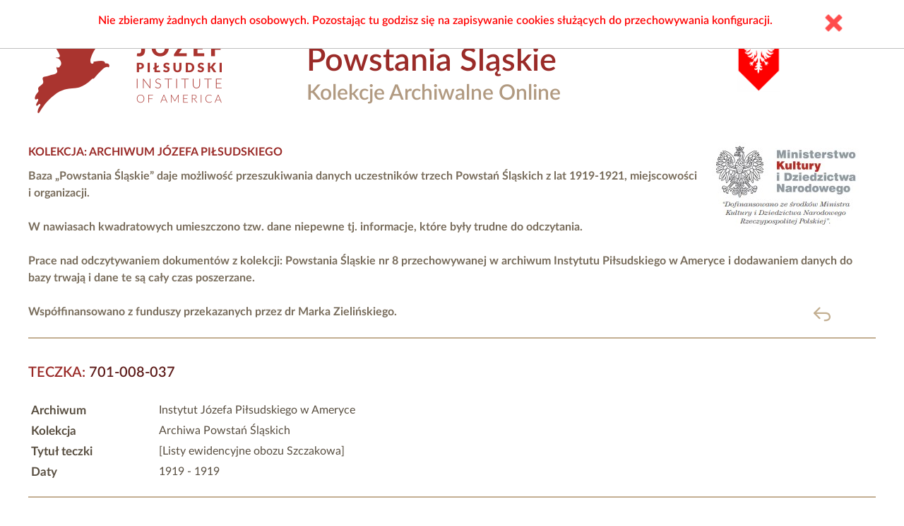

--- FILE ---
content_type: text/html; charset=UTF-8
request_url: https://powstania.pilsudski.org/dokument/679
body_size: 2775
content:
<!DOCTYPE html>
<html lang="pl">
<head>
<title>Lista - III Kompania</title>
<meta name="description" content="[Listy ewidencyjne obozu Szczakowa]" />
<meta name="keywords" content="" />
<meta http-equiv="content-type" content="text/html; charset=utf-8" />
<meta name="Author" content="IJP" />
<meta name="viewport" content="width=device-width, initial-scale=1.0" />
<meta name="robots" content="index,follow" />
<meta name="revisit-after" content="3 days" />
<meta name="Content-Language" content="pl" />

<link rel="apple-touch-icon" sizes="180x180" href="https://powstania.pilsudski.org/apple-touch-icon.png">
<link rel="icon" type="image/png" sizes="32x32" href="https://powstania.pilsudski.org/favicon-32x32.png">
<link rel="icon" type="image/png" sizes="16x16" href="https://powstania.pilsudski.org/favicon-16x16.png">
<link rel="manifest" href="https://powstania.pilsudski.org/site.webmanifest"><link href="https://powstania.pilsudski.org/css/styl.css"         rel="stylesheet" type="text/css" /><link href="https://powstania.pilsudski.org/css/menu.css"         rel="stylesheet" type="text/css" /><link href="https://powstania.pilsudski.org/css/app_specific.css" rel="stylesheet" type="text/css" />
<script src="https://powstania.pilsudski.org/js/jquery-3.6.0.min.js"   type="text/javascript"></script><script src="https://powstania.pilsudski.org/js/ajax_req.js"           type="text/javascript"></script><script src="https://powstania.pilsudski.org/js/tools.js"              type="text/javascript"></script><script src="https://powstania.pilsudski.org/js/front.js"              type="text/javascript"></script><script type="text/javascript">
var appname = 'powstania_2022';
var url_base = 'https://powstania.pilsudski.org';
var lang = 'pl';
var force_KP_KW = 0;
</script>
<script type="text/javascript">
  var _gaq = _gaq || [];
  _gaq.push(['_setAccount', 'UA-26247957-1']);
  _gaq.push(['_trackPageview']);
  (function() {
    var ga = document.createElement('script'); ga.type = 'text/javascript'; ga.async = true;
    ga.src = ('https:' == document.location.protocol ? 'https://ssl' : 'http://www') + '.google-analytics.com/ga.js';
    var s = document.getElementsByTagName('script')[0]; s.parentNode.insertBefore(ga, s);
  })();
</script>
<link rel="stylesheet" type="text/css" href="https://powstania.pilsudski.org/css/lightbox.min.css"><script type="text/javascript" src="https://powstania.pilsudski.org/js/lightbox.min.js"></script></head>
<div class="outer_container">   <div class="header">
    <div class="logo">
      <a href="//pilsudski.org">
        <img src="https://powstania.pilsudski.org/pics/logo_ip.png" alt="logo" />
      </a>
    </div>
    <div class="napis">
      <a target="_new" href="https://powstania.pilsudski.org/">
        <h1>Powstania Śląskie</h1>
        <h2>Kolekcje Archiwalne Online</h2>
      </a>
    </div>
<!--    <div class="jezyk">
      Język: 
      <a href="https://powstania.pilsudski.org/pl">PL</a>
      <a href="https://powstania.pilsudski.org/en">EN</a>
      </a>
    </div>
-->    
    <div class="flaga">
      <a href="https://powstania.pilsudski.org/">
        <img src="https://powstania.pilsudski.org/pics/flaga.png" alt="Flaga Powstań Ślaskich" />
      </a>
    </div>    
  </div>

    <div class="napis2">
      <a target="_new" href="https://powstania.pilsudski.org/">
        <h1>Powstania Śląskie</h1>
        <h2>Kolekcje Archiwalne Online</h2>
      </a>
    </div>
  
  <div class="header2">
    <img src="https://powstania.pilsudski.org/pics/logo_mkidn.jpg" alt="Dofinansowano przez MKiDN">

    <div class="backhome"><a href="https://powstania.pilsudski.org/">Kolekcja: Archiwum Józefa Piłsudskiego</a></div>
    
    <div class="backhome">Baza „Powstania Śląskie” daje możliwość przeszukiwania danych uczestników trzech Powstań Śląskich z&nbsp;lat 1919-1921, miejscowości i&nbsp;organizacji.<br />
<br />
W nawiasach kwadratowych umieszczono tzw. dane niepewne tj. informacje, które były trudne do odczytania.<br />
<br />
Prace nad odczytywaniem dokumentów z&nbsp;kolekcji: Powstania Śląskie nr 8 przechowywanej w&nbsp;archiwum Instytutu Piłsudskiego w&nbsp;Ameryce i&nbsp;dodawaniem danych do bazy trwają i&nbsp;dane te są cały czas poszerzane.<br />
<br />
Współfinansowano z&nbsp;funduszy przekazanych przez <a style="text-transform: none; color: #786C5B" href="https://www.pilsudski.org/pl/donacje/spadki">dr Marka Zielińskiego.</a></div>    

  </div>
  
<div class="container_front">
  <div class="info_gora1" >
    <div class="back_link"><a href="javascript: history.back();">powrót</a></div>
    <h2>Teczka: <span class="teczka_nr">701-008-037</span></h2>
  </div>

  <div class="info_srodek1">
    <table class="tabelka">
      <tr><th>Archiwum</th><td>Instytut Józefa Piłsudskiego w Ameryce</td></tr>
      <tr><th>Kolekcja</th><td>Archiwa Powstań Śląskich</td></tr>
      <tr><th>Tytuł teczki</th><td>[Listy ewidencyjne obozu Szczakowa]</td></tr>
<tr><th>Daty</th><td>1919 - 1919</td></tr>    </table>
  </div>

  <div class="info_gora1" >
    <div class="nawi">
 <a href="https://powstania.pilsudski.org/dokument/678"><img src="https://powstania.pilsudski.org/pics/down.svg" class="arrow_left" border="0"  alt="poprzedni" /></a>  <a href="https://powstania.pilsudski.org/teczka/37"><img src="https://powstania.pilsudski.org/pics/down.svg" class="arrow_up" border="0"  alt="lista dokumentów" /></a>  <a href="https://powstania.pilsudski.org/dokument/680"><img src="https://powstania.pilsudski.org/pics/down.svg" class="arrow_right" border="0"  alt="nastepny" /></a> <!--      <span style="margin: 0 0 0 10px;"><a href="https://powstania.pilsudski.org/aktualnosci.php?wid=2&amp;news=3"><img src="pics/info.gif" border="0"  alt="info" /></a></span> -->
    </div>
    <h2>Dokument: strony od <b class="current">13</b> do <b class="current">17</b></h2>
  </div>

  <div class="info_srodek1">
    <table class="tabelka" width="90%" style="margin: 0 0 0 0px;">
      <tr>
         <th> Tytuł </th>
         <td> Lista - III Kompania&nbsp; </td>
      </tr>
                        <tr>
        <th> Typ </th><td> Spis&nbsp; </td>
      </tr>                  <tr>
        <th> Osoby </th><td >
      <span class="osoba" oid="103936">Bacik, Paweł</span>; <span class="osoba" oid="103956">Bacik, Piotr</span>; <span class="osoba" oid="103935">Badura, Jan</span>; <span class="osoba" oid="103961">Będkowski, Wilhelm</span>; <span class="osoba" oid="103941">Broll, Jan</span>; <span class="osoba" oid="103969">Cinkowski, Agustyn</span>; <span class="osoba" oid="103962">Czarnecki, Wincenty</span>; <span class="osoba" oid="103964">Czichy, Robert</span>; <span class="osoba" oid="103953">Czichy, Walenty</span>; <span class="osoba" oid="103933">Flak, Bernard</span>; <span class="osoba" oid="103965">Flak, Wojciech</span>; <span class="osoba" oid="103934">Froncik, Wilhelm</span>; <span class="osoba" oid="103966">Gaweł, Jan</span>; <span class="osoba" oid="103931">Hancel, Ignacy</span>; <span class="osoba" oid="103944">Horzela, Józef</span>; <span class="osoba" oid="103954">Kaczmarek, Jan</span>; <span class="osoba" oid="103932">Kafka, Hieronim</span>; <span class="osoba" oid="103967">Kapuśczowski, Bartłomiej</span>; <span class="osoba" oid="103947">Knopp, Piotr</span>; <span class="osoba" oid="103937">Konieczny, Józef</span>; <span class="osoba" oid="103950">Ledwoń, Ignacy</span>; <span class="osoba" oid="103958">Liwochowski, Andrzej</span>; <span class="osoba" oid="103945">Mainka, Jan</span>; <span class="osoba" oid="103948">Miś, Robert</span>; <span class="osoba" oid="103946">Mrochem, Wincenty</span>; <span class="osoba" oid="103938">Musialik, Józef</span>; <span class="osoba" oid="103952">Nowak, Grzegorz</span>; <span class="osoba" oid="103963">Nowak, Jan I</span>; <span class="osoba" oid="103951">Nowak, Wojciech</span>; <span class="osoba" oid="103943">Plutta, Wilhelm</span>; <span class="osoba" oid="103957">Podora, Franciszek</span>; <span class="osoba" oid="103968">Sikora, Franciszek</span>; <span class="osoba" oid="103949">Smyła, Ignacy</span>; <span class="osoba" oid="103940">Strzelczyk, Teodor</span>; <span class="osoba" oid="103955">Strzelecki, Jan</span>; <span class="osoba" oid="103939">Szołtysek, Roman</span>; <span class="osoba" oid="103930">Urbanczyk, Piotr</span>; <span class="osoba" oid="103942">Wolski, Szymon</span>; <span class="osoba" oid="103960">Wołek, Teodor</span>; <span class="osoba" oid="103959">Zając, Wojciech</span>;         </td>
      </tr>      <tr>
        <th> Miejsca </th><td > Szczakowa&nbsp; </td>
      </tr>      <tr>
        <th> Instytucje </th><td > Dowództwo I Tarnogórskiego Oddziału Powiatowego; Milicja Górnośląska; Milicja Górnośląska. Obóz w Szczakowej&nbsp; </td>
      </tr>            


                </table>

    <br />

<h2>Skany dokumentów</h2><div>        <div style="padding: 4px 7px;float:left;">
          <a href="https://powstania.pilsudski.org/skan4439/2870612354" data-lightbox="Skan {$skan->id}" title="13">
            <img src="https://powstania.pilsudski.org/miniskan4439/2870612354" style="max-height:150px;"/>
          </a>
          <div style="font-size:90%; text-align:center;">13</div>
        </div>
        <div style="padding: 4px 7px;float:left;">
          <a href="https://powstania.pilsudski.org/skan4440/2870612354" data-lightbox="Skan {$skan->id}" title="14">
            <img src="https://powstania.pilsudski.org/miniskan4440/2870612354" style="max-height:150px;"/>
          </a>
          <div style="font-size:90%; text-align:center;">14</div>
        </div>
        <div style="padding: 4px 7px;float:left;">
          <a href="https://powstania.pilsudski.org/skan4441/2870612354" data-lightbox="Skan {$skan->id}" title="15">
            <img src="https://powstania.pilsudski.org/miniskan4441/2870612354" style="max-height:150px;"/>
          </a>
          <div style="font-size:90%; text-align:center;">15</div>
        </div>
        <div style="padding: 4px 7px;float:left;">
          <a href="https://powstania.pilsudski.org/skan4442/2870612354" data-lightbox="Skan {$skan->id}" title="16">
            <img src="https://powstania.pilsudski.org/miniskan4442/2870612354" style="max-height:150px;"/>
          </a>
          <div style="font-size:90%; text-align:center;">16</div>
        </div>
        <div style="padding: 4px 7px;float:left;">
          <a href="https://powstania.pilsudski.org/skan4443/2870612354" data-lightbox="Skan {$skan->id}" title="17">
            <img src="https://powstania.pilsudski.org/miniskan4443/2870612354" style="max-height:150px;"/>
          </a>
          <div style="font-size:90%; text-align:center;">17</div>
        </div>
<p style="clear:both; font-size: 95%;">Aby powiekszyć, kliknij na zdjęcie.</p></div>  </div>
</div> 
<script type="text/javascript">
  $('.osoba[oid]').click((e) => {
    const oid = +$(e.currentTarget).attr('oid');
    (new CPowstaniecInfo(oid)).showInfo();
  });
</script>


</div> <!-- outer_container;  --><div class="container_footer_front">
  <footer>
  

    <div id="bottomNavLeft">
      <p>Copyright © 2022 Pilsudski Institute of America – All Rights Reserved.</p>
    </div>
    <div id="bottomNavRight">
      <p>Serwis: <a href="http://3w.gliwice.pl">3W Serwisy Informacyjne</a>.</p>
    </div>
  </footer>
</div> 
<script type="text/javascript">
  $(document).ready(async () => {
    cookieAlert();
  });
</script>

</body>
</html>

--- FILE ---
content_type: text/css
request_url: https://powstania.pilsudski.org/css/styl.css
body_size: 2462
content:
@font-face {  font-family: 'Lato';  src: url('LatoLatin-Regular.ttf');  font-weight: 400;}
@font-face {  font-family: 'Lato';  src: url('LatoLatin-Medium.ttf');  font-weight: 500;}
@font-face {  font-family: 'Lato';  src: url('LatoLatin-Semibold.ttf');  font-weight: 600;}
@font-face {  font-family: 'Lato';  src: url('LatoLatin-Bold.ttf');  font-weight: 700;}


body, * {
  box-sizing: border-box;
}

body {
    font-family: 'Lato', sans-serif;
    margin: 0;
    padding: 0;
    border: 0;
    text-decoration: none;
    color: #202020;
    font-size: 16px;
    text-align: center;
    background-color: #f2f2f2;

}

a {
  color: gray;
  text-decoration: none;
}
a:hover {
  color: #6f1d1b;
  text-decoration: none;
}



p,span,div {
  margin: 0px;
  padding: 0px;
}
p {
  margin-bottom:0.8em;
  line-height: 1.7;
}

.red {
  color:red;
}

.bold {
  font-weight:600;
}

.italic {
  font-style: italic;
}

.hidden {
  display:none;
}

.cursor-pointer {
  cursor:pointer;
}


.inline {
  display:inline;
}

.single_line_ellipsis { /* żeby za długi tekst nie wychodził poza pole tylko żeby był zakończony elipsisem */
  overflow: hidden;
  white-space:nowrap;
  text-overflow: ellipsis;
}

.flex {
  display:flex;
}

.block {
  display:block;
}

.inline-block {
  display:inline-block;
}

.inline-flex {
  display:inline-flex;
}


/* w pionie */
.items-start     {align-items: flex-start;}
.items-end       {align-items: flex-end;}
.items-center    {align-items: center;}
.items-baseline  {align-items: baseline;}
.items-stretch   {align-items: stretch;}

/* w poziomie */
.justify-start   {justify-content: flex-start};
.justify-end     {justify-content: flex-end};
.justify-center  {justify-content: center};
.justify-between {justify-content: space-between};
.justify-around  {justify-content: space-around};
.justify-evenly  {justify-content: space-evenly};


.opis_bazy {text-transform: uppercase; font-size: 12px; padding-top: 20px;}
h1 {font-weight: 600; font-size:30pt;}
h2 {font-weight: 600; font-size:20pt;}
/* styl placeholdera w inputach */
::-webkit-input-placeholder { /* WebKit, Blink, Edge */
    color:    #C3CDDD;
}
:-moz-placeholder { /* Mozilla Firefox 4 to 18 */
   color:    #C3CDDD;
   opacity:  1;
}
::-moz-placeholder { /* Mozilla Firefox 19+ */
   color:    #C3CDDD;
   opacity:  1;
}
:-ms-input-placeholder { /* Internet Explorer 10-11 */
   color:    #C3CDDD;
}
.enter {display: inline-block; text-align: center; }

table {
  border-collapse: collapse;
  margin:10px;
  font-size: 13px;
}

table th {
  padding: 0 4px;
}

table td {
  border: 0px solid #c0c0c0;
  padding: 6px;
}

input[type="button"],
input[type="submit"] {
  cursor: pointer;
}

input[type="text"], input[type="password"] {
  padding: 5px 10px;
}

input[type="submit"] {
  background-color: #0084AA;
  border: 0;
  padding: 15px 30px;
  text-transform: uppercase;
  color: white;
  font-weight: 600;
}
input[type="button"] {
  background-color: #0084AA;
  border: 0;
  padding: 15px 30px;
  text-transform: uppercase;
  color: white;
  font-weight: 600;
}

.header {background: #f2f2f2; padding-bottom:0; margin-bottom:0px; text-align: center;}

label {
  display: block;
}

.error {
  outline:1px solid red;
}

.modal_dlg_bkg {
  background:white;
  background-color: white;
  border:1px solid #275794;

  font-family: 'Arial', arial, sans-serif !important;
  margin: 0;
  padding: 0;
  text-decoration: none;
  color: #444;
  font-size: 13px;
  text-align: left;

  -webkit-box-shadow: 10px 10px 12px -2px rgba(0,0,0,0.75);
  -moz-box-shadow: 10px 10px 12px -2px rgba(0,0,0,0.75);
  box-shadow: 10px 10px 12px -2px rgba(0,0,0,0.75);
}

.modal_dlg_bkg .dlg_close_btn {
  width:40px;
  height:40px;
  position: absolute;
  background-color:#30ae24;
  background-position:top left;
  background-repeat:no-repeat;
  background-image: url('../pics/exit.png');
  background-size: 100% 100%;

  opacity:0.5;
  cursor:pointer;
}

.modal_dlg_bkg .dlg_close_btn:hover {
  opacity:1;
}

.modal_dlg_bkg .dlg_close_btn.jeden {
  right:5px;
  top:5px;
}

.modal_dlg_bkg .dlg_close_btn.dwa {
  right:5px;
  bottom:5px;
}

.modal_dlg_bkg .row {
  margin-bottom:5px;
}

.modal_dlg_bkg .row .block {
  display:inline-block;
  margin-right:10px;
  vertical-align: top;
}

.modal_dlg_bkg .readonly {
  background:inherit;
}

.modal_dlg_bkg textarea {
  height:60px;
  width: 300px;
}

.term_form_btn {
  display: inline-block;
  border: 1px solid #F8F8F8;
  padding: 15px;
  border-radius: 5px;
  text-transform:uppercase;
  letter-spacing: 0.1em;
  margin: 0;
  margin-right: 5px;
  cursor: pointer;
  background:#275794;
/*  width: 50px; */
  text-align: center;
  color: white;
  font-weight: 600;
  vertical-align: top;
  -webkit-box-shadow: inset 0 -2px 0 rgba(0, 0, 0, .25);
  box-shadow: inset 0 -2px 0 rgba(0, 0, 0, .25);
}
.term_form_btn:hover {
  -webkit-box-shadow: none;
          box-shadow: none;
}



/*///////////////////////////////////////////////////////
// Confirm START
///////////////////////////////////////////////////////*/

.confirmdlg_dark_bkg {
  z-index:500;
  background:black;
  opacity:0.3;
}

.confirmdlg {
  background:white;
  min-width: 300px;
  border:1px solid #000;
  -webkit-box-shadow: 10px 10px 12px -2px rgba(0,0,0,0.75);
  -moz-box-shadow: 10px 10px 12px -2px rgba(0,0,0,0.75);
  box-shadow: 10px 10px 12px -2px rgba(0,0,0,0.75);
  border-radius: 3px;
  padding:10px;
  margin:0px;
  z-index:501;
  color:black !important;
  font-family: arial, sans-serif !important;
  font-size: 16px !important;
}

.confirmdlg .confirmdlg_title {
  display:block;
  text-align: left;
  font-size: 16px !important;
  font-weight: 600 !important;
  margin-bottom:20px;
}

.confirmdlg .confirmdlg_alert {
  display:block;
  text-align: left;
  margin-bottom:20px;
  line-height: 1.4;
}

.confirmdlg .confirmdlg_btns {
  display:block;
  float:right;
  position:relative;
  height:40px;
}

.confirmdlg .confirmdlg_btns .confirmdlg_btn {
  display:inline-block;
  width:auto;
  top:0;
/*  position:absolute; */
  background:white;
  border:1px solid #000;
  border-radius: 3px;
  padding:5px;
  color:black;
  margin-left:10px;
  cursor:pointer;
}

.confirmdlg .confirmdlg_btns .confirmdlg_btn:hover {
  background:#ddd;
}

.confirmdlg .confirmdlg_btns .confirmdlg_btn#btn_no {
/*  right:10px; */
}

.confirmdlg .confirmdlg_btns .confirmdlg_btn#btn_yes {
/*  right:80px; */

  /* focus outline: */
  outline-width: 1px;
  outline-color:rgb(77, 144, 254);
  outline-offset:-1.6px;
  outline-style:auto;
}

/*///////////////////////////////////////////////////////
// Confirm END
///////////////////////////////////////////////////////*/

.result_fader2 { /* styl dla zanikających alertów */
  text-align:center;
  padding:20px 40px;
  color:white;
  font-size:24px;
  background-color:#ff6600;
  border-radius:10px;
  z-index: 2000;
}

.result_fader2.ok {
  background-color:green;
}

.result_fader2.warning {
  background-color:#ff6600;
}

.result_fader2.error {
  background-color:red;
  outline:none;
}

.empty_dymek {
  display:inline-block;
  width:11px;
  height:11px;
  background: none;
  border:0;
  margin:0 5px 0 0;
  padding:0;
}

.dymek_cont {
  position:relative;
  display:inline-block;
/*  display:none; */
  width:11px;
  height:11px;
  overflow:visible;
  background: url('../pics/info.png') no-repeat left top;
  border:0;
  margin:0;
  padding:0;
  margin-left: 5px;
}

.dymek_cont .dymek_inner {
  position:absolute;
  display:none;
  background:none;
  border:none;
  padding-left:15px;
  padding-right:15px;
}

.dymek_cont .dymek_inner.lewy {
  right:0px;
}

*[dymek_lewy] .dymek_cont .dymek_inner {
  right:0px;
}

.dymek_cont .dymek_inner .dymek_inner_txt {
  background-color:#555;
  white-space: nowrap;
  cursor:default;
  padding:7px;
  color: white;
  border-radius: 3px;
  font-family:arial, sans-serif;
  font-weight: normal;
  font-size:12px;
  text-decoration: none;
  box-shadow: 5px 5px 6px -1px rgba(0,0,0,0.75);
}

.dymek_cont:hover .dymek_inner, .dymek_cont .dymek_inner:hover {
  display:block;
  z-index: 1;
}

::placeholder { /* Chrome, Firefox, Opera, Safari 10.1+ */
  color: #444;
  opacity: 1; /* Firefox */
}

::placeholder { /* Chrome, Firefox, Opera, Safari 10.1+ */
  color: #444;
  opacity: 1; /* Firefox */
}

.wait_spinner {
  z-index:200;
  position:absolute;
  background: url('../back/pics/loading-spinner2.gif') no-repeat center center;
  width:128px;
  height:128px;
}

.cookie_alert {
  position:absolute;
  z-index:9999;
  top:0;
  left:0;
  width:100%;
  padding:20px 5%;
  background: white;
  color:red;
  font-weight:600;
  border: 0;
  border-bottom:1px solid silver;
  clear:both;
}

.cookie_alert .close_cookie_alert {
  width:48px;
  height:48px;
  background: url('../pics/cookie_close.png') top left no-repeat;
  opacity:.7;
  float:right;
}

.cookie_alert .close_cookie_alert:hover {
  opacity:1;
}



/* Rzeczy wymagane do działania START */


@media screen and (max-width:768px) {
 .logo {margin: 0 20px;}
 .upper_icons {float: none}
 .container_front {padding: 10px;}
 .lang {padding: 10px 10px  0 0}
 .lang span {}
 .menu_gl {float: none}
 h1 {margin: 0 10px 20px 10px}
 h2 {margin-right: 20px;}
 h3 {margin: 0 10px 10px 10px; text-align: center}
 a.powrot {font-size: 80%;}
 .row.tresc{margin: 20px}
 .row.tresc li {padding: 6px 0; line-height: 1.5;}
}

.container_footer_front {width: 100%; background-color: #9A2B28; color: white; padding: 60px 0 50px 0; font-size: 80%}
.container_footer_front a {color: white; }
.container_footer_pad {max-width: 1200px; padding: 0px; margin: 0 auto; text-align: center;}



--- FILE ---
content_type: text/css
request_url: https://powstania.pilsudski.org/css/menu.css
body_size: 796
content:
.toggleMenu{
  display:none;
  padding:5px 7px;
  background-color:#F9A705;
  color:white;
  float:right;
  margin:10px;
  font-weight:bold;
  text-transform:uppercase;
  text-decoration:none;
  cursor:pointer;
}

.toggleMenu:hover{
  color:#515151;
}

.toggleMenu:after{
  clear:both;
}

.nav{list-style:none;*zoom:1;display:inline-block;margin:5px 0 5px 0;padding-left:0;}
.nav:before, .nav:after{content:"";display:table;clear:both;}
.nav ul{list-style:none;width:15em;}
.nav a{padding:10px 15px;color:#F9A705;background:none;text-decoration:none;text-transform:uppercase; border-bottom: 2px solid #d3d3d3; font-weight: 600}
.nav p, .nav div{font-size:15px;line-height:100%;}
.nav li{position:relative;margin:0; }
.nav div:after{width:20px;height:10px;content:"";color:#a0a0a0;top:5px;right:0px;position:absolute;display:inline-block;}
.nav > li{float:left;border-top:none;}
.nav li.has-dropdown{background-image:url("../pics/downArrow.png");background-repeat:no-repeat;background-position:98% 12px;outline: 1px solid red;}
.nav > li > a{display:block; }
.nav > li > a:hover{color:#F9A705; border-bottom: 2px solid #F9A705}
.nav li ul{position:absolute;left:-9999px;}
.nav > li:hover > ul{left:0px;border:0;background-color:#f0f0f0 !important;margin-bottom:10px;z-index:10000;box-shadow: 5px 5px 6px -2px rgba(150,150,150,0.85);}
.nav li li:hover ul{left:100%;top:0;}
.nav li li a{display:block;color:#666;position:relative;z-index:10000;padding:4px 10px;margin-left:-40px;text-transform:none;border-bottom:1px dotted #e0e0e0;}
.nav li li a:hover{color:#2386c7 !important;border-bottom:1px solid #e0e0e0;}
.nav li li a div.first{padding-top:6px;padding-bottom:3px;}
.nav li li a div.next{padding-top:3px;padding-bottom:3px;}
.nav li li a div.last{padding-bottom:6px;}
.nav li input{border:1px solid #e0e0e0;padding:3px;margin-right:5px;font-family:'Titillium',arial;font-style:italic;}

@media screen and (max-width:640px){
  .main_menu{width:100%;margin:0;max-width:none;text-align:left;}
  .nav{display:block;padding:0;}
  .nav ul{margin:0 20px;width:80% !important;}
  .nav div{padding:10px;}
  .nav div:after{width:0px;height:0px;content:"";}
  .nav li{border-bottom:1px solid #e0e0e0;}
  .nav li li{border:0 !important; padding: 5px}
  .nav > li > a:hover{background-color:#F9A705;color:white;}
  .nav li li a{display:block;padding:2px 20px;border:0 !important;}
  .nav li li a div.first{border:0 !important;}
  .nav li li a div.next{border-top:0;border:0 !important;}
  .active{display:block;}
  .nav > li{float:none;}
  .nav li.has-dropdown{background-image:url("../pics/downArrow2.png");background-repeat:no-repeat;}
  .nav li li.has-dropdown{background-image:url("../pics/downArrow2.png");background-repeat:no-repeat;background-position:95% 50%;}
  .nav ul{display:block;width:100%;}
  .nav > li:hover > ul , .nav li li:hover ul{position:static;}
  .nav li li a:hover{background:#1463a5;}
  .nav li.has-dropdown.active{background-image:url("../pics/upArrow2.png") !important;}
}

.nav > li:hover {
  background:red;
  outline:4px solid blue;
}



--- FILE ---
content_type: text/css
request_url: https://powstania.pilsudski.org/css/app_specific.css
body_size: 1975
content:
body {background:white}
a {color:#555}
a:hover {color: #aa5268}
table {font-size:13pt}
.header {
  background: white;
  text-align: left;
  padding: 0px;
  max-height:231px;
  max-width: 1200px;
  margin: 0 auto;
  display: flex;

}


.header .logo { display:inline-block; vertical-align:top; order:1;}
.header .logo img { max-height:231px; }
.header .napis { display:inline-block; vertical-align:top; padding: 20px 250px 20px 120px; order:2;}
.header .napis h1 {margin: 40px 0 0 0; padding:0px; font-weight: 600; color: #9a2b28; font-size: 45px; text-align: left;}
.header .napis h2 {margin: 0; padding:0px; font-weight: 600; color: #b19a81; font-size: 30px; text-align: left;}
.napis2 {display:none}


.header .jezyk { display:inline-block; vertical-align:top; padding: 20px 40px; font-size:14pt; }
.header .jezyk a { margin: 0 5px }

.header .flaga { display:inline-block; vertical-align:top; order:3;}
.header .flaga img { max-height:130px;}

.header2 {
  text-align: center;
  padding: 10px 0;
  max-width: 1200px;
/*  border-bottom: 2px solid #C3AF92;*/
  margin: 10pt auto;
}
.header2 img {float: right}

.header2 .backhome {display: block; text-align:left; line-height: 1.5; color: #786C5B; margin-top: 10px; font-weight: bold;  }
.header2 .backhome a {color: #9a2b28; text-transform: uppercase; }
.header2 .backhome a:hover {color: #aa5268}

.buttons {margin-left: 6px;}
.buttons a {background-color: #b19e81; height: 40px; padding: 12px 15px 10px 15px; margin: 20px 17px 0 0; min-width: 120px; text-align: center;color: white; border-radius:8px; text-transform: uppercase; display:inline-block; transition: transform .1s; /* Animation */; }
.buttons .osoby_button {}
.buttons .miejsca_button {}
.buttons .instytucje_button {}
.buttons .tagi_button {}
.buttons .wpisy_button {}
.buttons .szukaj_button {}
.buttons .katalog_button {}

.nawi { text-align: right; margin: 20px 20px -70px 0}
.nawi img {height: 30px; margin: 0 5px }


input.szukaj_button {
  font-size: 16px;
  font-family: 'Lato', Tahoma, sans-serif;
}

.buttons .osoby_button:hover {background-color: #9A2B28; transform: scale(1.1);transition: transform .1s;}
.buttons .miejsca_button:hover {background-color: #9A2B28; transform: scale(1.1);transition: transform .1s;}
.buttons .instytucje_button:hover {background-color: #9A2B28; transform: scale(1.1);transition: transform .1s;}
.buttons .tagi_button:hover {background-color: #9A2B28; transform: scale(1.1);transition: transform .1s;}
.buttons .wpisy_button:hover {background-color: #9A2B28; transform: scale(1.1);transition: transform .1s;}
.szukaj_button:hover {background-color: #9A2B28; transform: scale(1.1);transition: transform .1s;}
.buttons .katalog_button:hover {background-color: #9A2B28; transform: scale(1.1);transition: transform .1s;}

div.back_link {display: block; float: right;}
.back_link a {transform:scale(1.2); transition: transform .1s; /* Animation */ display: block; float: right; background: url("../pics/back.svg") no-repeat left top; color: transparent; margin-top: -50px;}
.back_link a:hover {transform:scale(1.3)}

input[type="submit"], input[type="button"] {
    background-color: #CCAA62;
}

.container_front {max-width:1200px; margin:0 auto;font-family:'Lato', Tahoma, sans-serif}
.container_front .kolaz { 
  border-bottom: 2px solid #C3AF92;
  border-top: 2px solid #C3AF92;
  margin: 0 auto;
  padding-bottom: 20pt;
  padding-top: 20pt;
}
.kolaz2 { 
  border-bottom: 2px solid #C3AF92;
  margin: 0 auto;
  padding-bottom: 10pt;
}
.container_front .kolaz img {width: 100%;}
.info_gora1 {font-weight: 600; color: #9a2b28; font-size: 20pt; text-align: left; border-top: 2px solid #C3AF92; margin: 0 auto; padding: 0;}
.info_gora1 h2 {color: #9a2b28; font-size:20px; text-transform: uppercase; padding-top: 20px;} 

.info_srodek1 {padding: 10px 0; margin: 0 0 10px 0; text-align:left;  font-weight: 600; color: #786C5B; overflow:auto;}
.info_srodek1 p {color: #786C5B; font-size:16px;} 
.info_srodek1 h2 {color: #9a2b28; font-size:20px; text-transform: uppercase} 
.info_srodek1 ol {margin:0 } 
.search_cr {display: inline-block; font-size: 14px; margin-right:20px; margin-bottom:10px;}
.search_cr b {color: #aa5268; font-size:120%}

.search_cr input, .search_cr select {padding:5px;  border:0; border:1px solid #786c5b; border-radius:8px; min-width: 100px; height:40px; margin-right:15px}
.search_cr .szukaj_button {background: #9A2B28; border:0; margin-right: 40px; padding-top: 8px; margin-top: 2px;} 
.kolekcje_table_cont {width: 100%; margin: 0 auto; text-align:center}
.nazwa_kolekcji {font-weight: bold;}
.zawartosc {font-size:95%}

.tabelka {width:100%; text-align:left;margin:0;}
.tabelka th {color: #584E40; font-weight: bold; line-height: 19px; width: 15%}
.tabelka td {color: #584E40; padding: 5px; font-size:16px; font-weight: normal}
.tabelka .nrkol {color: gray}


.tabelka2 {width:100%; text-align:left;margin:0;}
.tabelka2 th {background-color: #b19e81; color: white; padding:15px 20px 15px 10px;}
.tabelka2 tr {border-bottom:1px solid #d0d0d0}
.tabelka2 td {color: #584E40; padding: 20px 5px 20px 18px; font-size:16px; background-color: #f5f5f5}
.tabelka2 .nrkol {color: gray}

.sygnatura_kol {min-width:120px}
.daty_kol {min-width:120px}

#ijp_wyniki_table_pager1 .page {display: inline-block; margin-right:20px; background-color: #aa5268; font-size:14px; padding: 4px 10px 5px 10px; color: white; border-radius:30px; text-transform: uppercase; transition: transform .1s; }
#ijp_wyniki_table_pager1 .page:hover {transform:scale(1.1)}

#ijp_wyniki_table tr {border-bottom: 1px solid #ddd}
#ijp_wyniki_table tr a {margin: 14px}
#ijp_wyniki_table tr a:before {content: '\2711 '; margin-right:10px; font-size:90%}

#ijp_wyniki_table_koperty tr {border-bottom: 1px solid #ddd}
#ijp_wyniki_table_koperty tr a {margin: 14px}
#ijp_wyniki_table_koperty tr a:before {content: '\2711 '; margin-right:10px; font-size:90%}

.kolekcje_table_cont .tabelka td.zawartosc {
  white-space: pre-line;
}

.litera {
    padding: 10px;
}
.litera_heading {
    background-color: #C3AF92;
    color: white;
    width: 100%;
    padding: 5px 8px;
    margin: 10px 0;
}
.litera_content {
   display: inline-block;
   width: 25%;
   border-bottom: 1px solid #efefef;
   padding:5px;
}

.litera_content_inst {
   display: inline-block;
   width: 100%;
   border-bottom: 1px solid #efefef;
   padding:5px;
}

.cookie_alert {padding: 20px 5% 0 5%}
.boxy {clear:both; margin-top: 30px;}
.boxy img {width:24%; padding:1%; transition: transform .3s; }
.boxy img:hover {width:24%; padding:1%; transform:scale(1.05)}
.sygnatura {width:6em;}
.daty_skrajne {width:6em;}

.osoba[oid] {
  cursor:pointer;
  line-height: 1.7;
  text-decoration: underline;
}

.osoba[oid]:hover {
  text-decoration: underline;
  color: #9a2b28;
}

.modal_dlg_bkg.powstaniec_info .dlg_close_btn {
  background-color: white;
}

.modal_dlg_bkg.powstaniec_info .block {
  border:1px solid #e0e0e0;
  border-radius:0.5rem;
  padding:0.5rem;
  margin: 5px;
}

.modal_dlg_bkg.powstaniec_info .block .val {
  font-weight:bold;
}

@media screen and (max-width:512px) {
 .modal_dlg_bkg.powstaniec_info .block {
   display:block;
 }

 .modal_dlg_bkg.powstaniec_info .block .val {
   max-width:90vw;
 }
}

@media screen and (max-width:768px) {
 .header {width: 100%, flex-wrap: wrap}
 .header img {max-height:none; }
 .header .logo img {width: 80%;}
 .header .napis {display: none;}
 .header2 img {float: none;}
 .header2 .backhome {padding: 0 10px 0 15px;}
 .napis2 {padding: 20px; background-color: #9A2B28; margin-top: 20px;}
 .napis2 a {color:white} 
 .logo {order:2}
 .litera {width:100%}
 .tabelka .zawartosc {display: none}
 .tabelka2 th {padding: 15px 4px; font-size: 14px;}
 .tabelka2 td {padding: 15px 4px; font-size: 14px;}
 .sygnatura_kol {min-width: 100px;}
 td.lp {text-align: center;}
 th.lp {font-size: 10px} 
 table {margin:0;}
 #ijp_wyniki_table tr a {margin-left: 0}

.nawi { text-align: center; margin: 20px  0 -20px 0 }
.litera_content {width: 100%}

}

.teczka_nr {color: #5D1B19}
.arrow_left {transform: rotate(90deg);display: inline}
.arrow_right {transform: rotate(-90deg);display: inline}
.arrow_up {transform: rotate(180deg); display: inline}     
     
     


--- FILE ---
content_type: application/javascript
request_url: https://powstania.pilsudski.org/js/ajax_req.js
body_size: 4702
content:
SHOW_REQUEST_DURATION = 0; // czy ma być wpisywany czas trwania zapytań?
ajax_tot_time = 0;

function get_type(thing){
  if(thing===null){
    return "[object Null]"; // special case
  }
  return Object.prototype.toString.call(thing);
}

function GetXmlHttpObject(handler)
{
  var objXMLHttp=null;
  if (window.XMLHttpRequest){
    objXMLHttp=new XMLHttpRequest();
  }
  else if (window.ActiveXObject){
    objXMLHttp=new ActiveXObject("Microsoft.XMLHTTP");
  }
  return objXMLHttp;
}

function microtime(get_as_float) {
  // http://kevin.vanzonneveld.net
  // +   original by: Paulo Freitas
  // *     example 1: timeStamp = microtime(true);
  // *     results 1: timeStamp > 1000000000 && timeStamp < 2000000000
  var now = new Date().getTime() / 1000;
  var s = parseInt(now, 10);

  return (get_as_float) ? now : (Math.round((now - s) * 1000) / 1000) + ' ' + s;
}

// helper do dodawania czasu do listy czasów zapytań (i innych zdarzeń)
// \param label   - etykietka do wypisania
// \param time1   - jak nie ma time2, to czas [s] zapytania. Jeśli jest time2, to czas zapytania = (time2-time1)
function addToTotalTime(label, time1, time2)
{
  if(time2){
    var period = ((time2-time1)/1000).toFixed(4);
  }
  else {
    var period = time1;
  }

  if(!isSet(ajax_tot_time)){
    ajax_tot_time = +period;
  }
  else {
    ajax_tot_time += +period;
  }

  if(SHOW_REQUEST_DURATION){
    var txt = '<tr><td>'+label+'</td><td style="width:70px;margin-left:20px">'+period+'s</td><td style="width:70px;margin-left:20px">'+ajax_tot_time.toFixed(4)+'s</td></tr>';
    $('#ajax_total_time').append(txt);
  }
}

function stateChanged(AJAX, handler, t0, url)
{
  if (AJAX.readyState==4 || AJAX.readyState=="complete"){
    if(handler){
      var t1 = microtime(true);
      addToTotalTime(url, t0, t1);
//      var txt = '<span style="width:500px">'+url+'</span><span style="width:150px">'+dt+'s</span><span style="width:150px">'+ajax_tot_time+'s</span><br />';
//      var txt = '<tr><td>'+url+'</td><td style="width:70px;margin-left:20px">'+dt.toFixed(4)+'s</td><td style="width:70px;margin-left:20px">'+ajax_tot_time.toFixed(4)+'s</td></tr>';
//      $('#ajax_total_time').append(txt);
      handler(AJAX.responseText);
    }
  }
  else {
    //alert(xmlHttp.status);
  }
}
/*
// Inicjuje zapytanie AJAXa; zwrócone zapytanie jest przekazywane do podanego handlera.
// Jeśli nie oczekujemy odpowiedzi, handler powinien być równy null.
// \post_params   Jeśli jest, zawiera string listę par nazwa=wartość&nazwa=wartość, które mają być wysłane POST-em
function htmlData(url,handler,post_params){
//  alert(url);
  if(url.length == 0){
//    document.getElementById(element_id).innerHTML="";
    return;
  }
  var AJAX = GetXmlHttpObject()
  if(AJAX == null){
    alert("Browser does not support HTTP Request");
    return;
  }

  url = url_base + '/' + url + '&sid=' + Math.random();
  if(handler){
    var t0 = microtime(true);
    AJAX.onreadystatechange = function(){
      stateChanged(AJAX, handler, t0, url)
    }
  }
  if((typeof post_params == 'string' && post_params.length) || typeof post_params == 'object'){
    // wysyłamy POST-em
    AJAX.open("POST", url, true); // true powoduje, że NIE czeka na odpowiedź
    //Send the proper header information along with the request
    AJAX.setRequestHeader("Content-type", "application/x-www-form-urlencoded");
//    AJAX.setRequestHeader("Content-length", post_params.length);
//    AJAX.setRequestHeader("Connection", "close");
    AJAX.send(post_params);
  }
  else {
    // wysyłamy GET-em
    AJAX.open("GET", url, true); // true powoduje, że NIE czeka na odpowiedź
    AJAX.send(null);
  }
}
*/
// Inicjuje zapytanie AJAXa; zwrócone zapytanie jest przekazywane do podanego handlera.
// Jeśli nie oczekujemy odpowiedzi, handler powinien być równy null.
// \post_params   Jeśli jest, zawiera string listę par nazwa=wartość&nazwa=wartość, które mają być wysłane POST-em
function htmlData(url,handler,post_params){
//  alert(url);
  if(url.length == 0){
//    document.getElementById(element_id).innerHTML="";
    return;
  }
  var xhr = new XMLHttpRequest();
  if(xhr == null){
    alert("Browser does not support XMLHttpRequest");
    return;
  }

  url = url_base + '/' + url + '&sid=' + Math.random();

  var t0 = microtime(true);

  xhr.onload = function () {
    if(xhr.status === 200){

      var t1 = microtime(true);
      addToTotalTime(url, t0, t1);

      if(typeof handler == 'function'){
        handler(xhr.response);
      }
    }
    else {
      console.error('htmlData(): xhr.onload error');
    }
  };


  if((typeof post_params == 'string' && post_params.length) || typeof post_params == 'object'){
    xhr.open('POST', url, true);
    if(typeof post_params == 'string'){
      xhr.setRequestHeader("Content-Type", "application/x-www-form-urlencoded");
    }
    xhr.send(post_params);

    // wysyłamy POST-em
//    AJAX.open("POST", url, true); // true powoduje, że NIE czeka na odpowiedź
//    AJAX.setRequestHeader("Content-type", "application/x-www-form-urlencoded");
  }
  else {
    // wysyłamy GET-em
    xhr.open("GET", url, true); // true powoduje, że NIE czeka na odpowiedź
    xhr.send(null);
  }
}


// wywołuje wskazany url, ale czeka na odpowiedź
// \post_params   Jeśli jest, zawiera string listą par nazwa=wartość&nazwa=wartość, które mają być wysłane POST-em
function htmlDataSync(url, post_params) {
  AJAX = GetXmlHttpObject();
  if (AJAX) {
    var t0 = microtime(true);
    if((typeof post_params == 'string' && post_params.length) || typeof post_params == 'object'){
      // wysyłamy POST-em
      AJAX.open("POST", url, false); // false powoduje, że czeka na odpowiedź
      //Send the proper header information along with the request
      AJAX.setRequestHeader("Content-type", "application/x-www-form-urlencoded");
//      AJAX.setRequestHeader("Content-length", post_params.length);
//      AJAX.setRequestHeader("Connection", "close");
      AJAX.send(post_params);
    }
    else {
      // wysyłamy GET-em
      AJAX.open("GET", url, false); // false powoduje, że czeka na odpowiedź
      AJAX.send(null);
    }
    var t1 = microtime(true);
    if(SHOW_REQUEST_DURATION){
      var dt = +(t1-t0);
      if(!isSet(ajax_tot_time)){
        ajax_tot_time = dt;
      }
      else {
        ajax_tot_time += dt;
      }

      var txt = '<span style="width:500px">'+url+'</span><span style="width:150px">'+dt+'s</span><span style="width:150px">'+ajax_tot_time+'s</span><br />';
      var txt = '<tr><td>'+url+'</td><td style="width:70px;margin-left:20px">'+dt.toFixed(4)+'s</td><td style="width:70px;margin-left:20px">'+ajax_tot_time.toFixed(4)+'s</td></tr>';
      $('#ajax_total_time').append(txt);
    }

    return AJAX.responseText;
  }
  return false;
}

// do wskazanego selektora (obiektu HTML lub stringa z id obiektu)
// dodaje opcję text,value
function addOptionToSelector(selector,text,value)
{
  var typ = get_type(selector);
  if(typ == '[object String]'){
    selector = document.getElementById(selector);
  }
//  typ = get_type(selector);
//  if(typ != "[object HTMLSelectElement]"){
//    return;
//  }

  opt = document.createElement("option");
  try {
    var elOptOld = selector.options[selector.selectedIndex];
    selector.options.add(opt, elOptOld); // standards compliant; doesn't work in IE
  }
  catch(ex){
    selector.options.add(opt, selector.selectedIndex); // IE only
  }

  opt.text = text;
  opt.value = value;
}

// Helper do synchronicznych wywoływań AJAXA.
// \param  action Akcja do wykonania
// \param params  Parametry akcji
// \show_confirm  TRUE oznacza, że przy wskaźniku myszy pojawi się znikający DIV z wynikiem (OK lub ERROR)
// \post_params   Jeśli jest, zawiera obiekt z listą par nazwa=wartość&nazwa=wartość, które mają być wysłane POST-em
// \skip_eval     TRUE oznacza, że funkcja zwróci odpowedź dokładnie taką jak otrzymana z serwera, bez przetwarzania
JSONSyncRequest = function(action, params, show_confirm, post_params, skip_eval)
{
  try {
    if(params.length && params.charAt(0) != '&'){
      params = '&' + params;
    }
    var response = htmlDataSync('ajax_req.php?aaction='+action+params, post_params);
    var type = get_type(response);
    if(response === false || (type == '[object String]' && response.substr(0,5) == 'ERROR')){
      if(response === false){
        alert("Nie powiodło się stworzenie obiektu zapytania AJAX");
      }
      else {
        alert(response);
      }
      if(show_confirm){
        new CResultFader(false);
      }
      return null;
    }
    else {
      // ponieważ ajax powinien zwrócić dane jako JSON, zatem po prostu zewaluujmy je do obiektu
      if(show_confirm){
        new CResultFader(true);
      }

      if(skip_eval){
        return response;
      }
      else {
        try {
          var arr = eval("("+response+")");
        }
        catch(e){
          arr = {};
        }
        return arr;
      }
    }
    alert('ajax_req.js(162): nie powinno nas tu być!');
  }
  catch(e){
//    JSONAsyncRequest('ajax_terminarz_sql','action=zapisz_blad&event=JSON SYNC REQUEST&txt='+e,false,'');
  }
  return null;
}

// Helper do asynchronicznych wywoływań AJAXA.
// \param  action Akcja do wykonania
// \param params  Parametry akcji
// \show_confirm  TRUE oznacza, że przy wskaźniku myszy pojawi się znikający DIV z wynikiem (OK lub ERROR)
// \post_params   Jeśli jest, zawiera obiekt z listą par nazwa=wartość&nazwa=wartość, które mają być wysłane POST-em
// Jeśli nie oczekujemy odpowiedzi, handler powinien być równy null.
// UWAGA: handler otrzymuje odpowiedź jako gołe dane, np. JSON, a nie obiekt.
function JSONAsyncRequest(action, params, show_confirm, post_params, handler){
//  var response = htmlDataSync('ajax_req.php?aaction=ajax_user_data_save&uid='+uid+'&dane='+json);
  if(params.length && params.charAt(0) != '&'){
    params = '&' + params;
  }
//  var response = htmlData('ajax_req.php?aaction='+action+params, handler, post_params);
  var response = htmlData('aaction='+action+params, handler, post_params);
}

// Podobnie do JSONAsyncRequest, ale ma już wbudowane wychwycenie wyjątku i ewentualne wyświetlanie spinnera
// Dodatkowe parametry:
// \param hide_spinner     FALSE (defaultowo) oznacza, że spinner BĘDZIE wyświetlany
// \param alert_message    Defaultowo (ewentualnie zlokalizowany) napis 'Operacja nie powiodła się.'. Jak zostanie przekazny napis pusty (''), to alert nie zostanie wyświetlony
// \param files            Pojedynczy obiekt jQuery kontrolki $(input[type="file"]) lub tablica takich obiektów jQuery
// \param filter_fn   Jeśli jest, to zostanie wywołana z nazwą, typem i długością każdego pliku wybranego w kontrolce; filter_fn(nazwa, typ, długość). Jeśli plik jest akceptowalny, powinna zwrócić true.
JSONAsyncRequest2 = function(action, params, post_params, files, handler, hide_spinner, alert_message, filter_fn){

  if(alert_message !== ''){
    alert_message = alert_message || 'Błąd parsowania odpowiedzi.';
    alert_message += ' Odśwież przeglądarkę i spróbuj ponownie.\nBłąd: ';
  }

  if(!hide_spinner){
    var spinner = new CWaitSpinner();
  }

  if(files || post_params){
    var fd = new FormData();

    if(post_params){
      fd.append('json', encodeURIComponent(post_params));
    }

    if(Array.isArray(files)){ // hmm, mamy tablicę inputów, z których każdy może mieć po kilka plików lub nic nie wybranego
      for(var f = 0; f < files.length; ++f){
        var input = files[f][0];
        var name = files[f].attr('name');
        for(var i = 0; i < input.files.length; i++) {
          var file = input.files[i];
          if(!file || !file.name){
            continue;
          }
          if(typeof filter_fn == 'function' && !filter_fn(file.name, file.type, file.size, name)){ // dajmy callerowi szansę na odfiltrowanie niedozwolonych plików
            if(!hide_spinner){
              spinner.close();
            }

            if(typeof handler == 'function'){
              handler({error_code : 0, result : 'BAD TYPE', message : 'Plik ' + file.name + ' jest niedozwolonego typu'});
            }
            return;
          }
          fd.append(name+'[]', file, file.name); // Add the file to the request.
        }

      }
    }
    else if(files){ // pojedynczy input
      var input = files[0];
      var name = files.attr('name');
      for(var i = 0; i < input.files.length; i++) {
        var file = input.files[i];
        if(!file || !file.name){
          continue;
        }
        if(typeof filter_fn == 'function' && !filter_fn(file.name, file.type, file.size, name)){ // dajmy callerowi szansę na odfiltrowanie niedozwolonych plików
          if(!hide_spinner){
            spinner.close();
          }

          if(typeof handler == 'function'){
            handler({error_code : 0, result : 'BAD TYPE', message : 'Plik ' + file.name + ' jest niedozwolonego typu'});
          }
          return;
        }

        fd.append(name+'[]', file, file.name); // Add the file to the request.

      }
    }
  }

  JSONAsyncRequest(action, params, false, fd, function(resp){
    if(!hide_spinner){
      spinner.close();
    }

    try {
      var dane = JSON.parse(resp);
    }
    catch(e){
      if(alert_message !== ''){
        alert(alert_message + e);
        console.error(alert_message + e);
        console.log('Response:\n' + resp);
      }
      if(typeof handler == 'function'){
        handler(null);
      }
      return;
    }

    if(typeof handler == 'function'){
      handler(dane);
    }
  });
}

// \param post_params  String z parametrami dla POST. Jeśli options.post_json == true, to string jest automatycznie przepuszczany przez JSON.stringify
// \param options      Opcjonalny obiekt z dodatkowymi parametrami wywołania.
//                     Dostępne parametry to:
//    files -          Tablica obiektów CFile do przekazania razem z post_params. Dafaultowo null
//    post_json        TRUE powoduje, że string post_params jest zamieniany na JSON.stringify(post_params). Defaultowo TRUE.
//    hide_spinner     TRUE powoduje, że spinner NIE będzie wyświetlany. Defaultowo FALSE
//    alert_message    Komunikat wyświetlany w przypadku błędu podczas parsowania danych. Jak jest pusty string, to alert nie będzie wyświetlany. Defaultowo 'Błąd w odpowiedzi JSON.'
//    filter_fn        Jeśli jest, to zostanie wywołana z nazwą, typem i długością każdego pliku wybranego w kontrolce; filter_fn(nazwa, typ, długość). Jeśli plik jest akceptowalny, powinna zwrócić true.
//    dont_wait        Jeśli wywołanie ma nie czekać na odpowiedź, ta wartość powinna być ustawiona na TRUE. Defaultowo FALSE.
JSONAsyncRequest3 = function(action, params, post_params = '', options = {}){

  options = options || {};
  options.files         = options.files || null;
  options.post_json     = options.post_json || true;
  options.hide_spiner   = options.hide_spiner || false;
  options.alert_message = options.alert_message ?? 'Błąd w odpowiedzi JSON.';
  options.filter_fn     = options.filter_fn || null;
  options.dont_wait     = options.dont_wait || false;

  return new Promise((resolve, reject) => {
    JSONAsyncRequest2(action, params, options.post_json? JSON.stringify(post_params) : post_params, options.files, options.dont_wait? null : dane => {
      resolve(dane);
    }, options.hide_spinner, options.alert_message, options.filter_fn);
  });
}

// Pomocniczy obiekt używany do wizualnego przedstawiania wyników zapytania ajax-a
// Zależnie od rezultatu wyświetla DIV-a z odpowiednim komunikatem i potem go stopniowo faduje.
// Jak całkowicie zniknie, usuwa się z pamięci
CResultFader = function(result){
  $('#result_fader').remove();

  if(result){
    $('body').append('<div id="result_fader" style="text-align:center; position:absolute; left:'+(30)+'px; top:'+(30)+'px; width:50px; background-color:green;">OK</div>');
  }
  else {
    $('body').append('<div id="result_fader" style="text-align:center; position:absolute; left:'+(30)+'px; top:'+(30)+'px; width:50px; background-color:red;">Błąd!</div>');
  }

  $('#result_fader').fadeOut('slow');
}

--- FILE ---
content_type: image/svg+xml
request_url: https://powstania.pilsudski.org/pics/down.svg
body_size: 590
content:
<?xml version="1.0" encoding="utf-8"?>
<!-- Generator: Adobe Illustrator 22.0.1, SVG Export Plug-In . SVG Version: 6.00 Build 0)  -->
<svg version="1.1" id="Слой_1" xmlns="http://www.w3.org/2000/svg" xmlns:xlink="http://www.w3.org/1999/xlink" x="0px" y="0px"
	 viewBox="0 0 1000 1000" style="enable-background:new 0 0 1000 1000;" xml:space="preserve">
<style type="text/css">
	.st0{fill:#C3AF92;}
</style>
<path class="st0" d="M501.2,744.4c-10.7,0-21.5-4-29.8-12.1L55.8,325.9c-16.8-16.4-17.1-43.4-0.7-60.2c16.4-16.8,43.4-17.1,60.2-0.7
	l385.7,377.2l382.4-377.1c16.8-16.5,43.7-16.3,60.2,0.4c16.5,16.7,16.3,43.7-0.4,60.2L531.1,732.2
	C522.8,740.4,512,744.4,501.2,744.4z"/>
</svg>


--- FILE ---
content_type: application/javascript
request_url: https://powstania.pilsudski.org/js/front.js
body_size: 3899
content:
$(document).ready(function() {
  ww = document.body.clientWidth;

  $(window).bind('resize orientationchange', function() {
    ww = document.body.clientWidth;
    adjustMenu();
  });

  $(".nav li a").each(function() {
    if ($(this).next().length > 0) {
      $(this).addClass("parent");
    };
  })
/*
  $(".nav li a").click(function() {
    var a = 1;
  });
*/

  $(".toggleMenu").click(function(e) {
    e.preventDefault();
    $(this).toggleClass("active");
    $(".nav").toggle();
  });

  $(".has-dropdown").click(function(e) {
//    e.preventDefault();
    var active = $(this).hasClass("active");
    $(".has-dropdown").removeClass('active');
    $(".has-dropdown").removeClass('hover');
    if(!active){
      $(this).addClass("active");
      $(this).addClass("hover");
    }
  });

  adjustMenu();
})


var adjustMenu = function() {
  if(ww < 640){
    $(".toggleMenu").css("display", "inline-block");
    $(".nav").css("display", "block");
    if (!$(".toggleMenu").hasClass("active")){
      $(".nav").hide();
    }
    else {
      $(".nav").show();
    }
    $(".nav li").unbind('mouseenter mouseleave');
    $(".nav li a.parent").unbind('click').bind('click', function(e) {
      // must be attached to anchor element to prevent bubbling
//      e.preventDefault();
      $(this).parent("li").toggleClass("hover");
    });
  }
  else {
    $(".toggleMenu").css("display", "none");
    $(".nav").css("display", "inline-block");
    $(".nav").show();
    $(".nav li").removeClass("hover");
    $(".nav li a").unbind('click');
    $(".nav li").unbind('mouseenter mouseleave').bind('mouseenter mouseleave', function() {
       // must be attached to li so that mouseleave is not triggered when hover over submenu
       $(this).toggleClass('hover');
    });
  }
}

function getScrollbarWidth() {
  var outer = document.createElement("div");
  outer.style.visibility = "hidden";
  outer.style.width = "100px";
  outer.style.msOverflowStyle = "scrollbar"; // needed for WinJS apps

  document.body.appendChild(outer);

  var widthNoScroll = outer.offsetWidth;
  // force scrollbars
  outer.style.overflow = "scroll";

  // add innerdiv
  var inner = document.createElement("div");
  inner.style.width = "100%";
  outer.appendChild(inner);

  var widthWithScroll = inner.offsetWidth;

  // remove divs
  outer.parentNode.removeChild(outer);

  return widthNoScroll - widthWithScroll;
}

function cookieAlert(){
  if(!getCookie(appname+'_cookie_alert')){
    var txt = '<div class="cookie_alert">';
    txt += '<div class="close_cookie_alert"></div>';
      txt += 'Nie zbieramy żadnych danych osobowych. Pozostając tu godzisz się na zapisywanie cookies służących do przechowywania konfiguracji. ';
    txt += '</div>';
    $('body').append(txt);

    $('.cookie_alert .close_cookie_alert').click(function(){
      setCookie(appname+'_cookie_alert',1,100000000, '', '/');
      $('.cookie_alert').remove();
    });
  }
}




$(document).ready(function() {
});


function handleFloatingMenu($menu_bar){
  var last_scrolltop = $(window).scrollTop();
  $menu_bar.show();

  $(window).scroll(function(){
    var scrolltop = $(window).scrollTop();
    var dy = last_scrolltop - scrolltop;
//    console.log('ST: ' + scrolltop + ', DY: ' + dy);
    last_scrolltop = scrolltop;
    $menu_bar.css('top', scrolltop + 'px');

    if(scrolltop <= 105){
      $menu_bar.show(); // przez pierwszą wysokość menu jest cały czas widoczny
      return;
    }

    if(dy < 0){
      if(Math.abs(dy) < 10){
        return;
      }

      $menu_bar.hide();
    }
    else {
      $menu_bar.show();
    }

  });
}

// Obsługuje wybór języka w headerze
function CHeaderLangs($container, $template, all_langs_json){
  var self = this;

  var all_langs = JSON.parse(all_langs_json);

  $container.empty();

  var template = getDOMTemplate($template);
  $container.append(template);
  var $lang_template = $container.find('.lang').clone();
  $container.find('.lang').remove();

  var $all_langs = $container.find('.all_langs');

  for(var lang_code in all_langs){
    all_langs[lang_code].lang = lang_code; // to jest wymagane, bo filterAndSortArray gubi indeksy w obiekcie
  }

  filterAndSortArray(all_langs, 'ord', null, function(v){
    var $lang = $lang_template.clone();
    var link = v.link.substring(0, 4) == 'http'? v.link : (v.link? (url_base + '/' + v.link) : ''); // pusty link powoduje zwykłe przełączenie języka i przejście na główną
    $lang.html(v.napis).attr('href', link).attr('lang', v.lang).appendTo($all_langs);

  });

  $all_langs.hide(); // na dzień dobry lista języków ma być niewidoczna

  if(all_langs[lang]){
    $container.find('.header_lang').html(all_langs[lang].napis).click(function(){
      $all_langs.find('.lang').show(); // pokażmy wszystkie języki...
      $all_langs.find('.lang[lang="'+lang+'"]').hide(); //... z wyjątkiem tego, który jest bieżący
      $all_langs.slideToggle('fast');
    });
  }

  $all_langs.find('.lang').click(function(){
    var lang_code = $(this).attr('lang');
    var link = $(this).attr('href');

    if(!link){
      setCookie(appname+'_lang', lang_code, 1e8, '', '/'); // pusty link powoduje przełączenie języka i przejście na główną
      window.location = url_base;
    }
    else {
      window.location = link;
    }


  });
}

function submitFormCookie(form_selector){
  const $form = $(form_selector);

  if(!$form.length){
    throw Error('Nie znaleziono formularza ' + form_selector);
  }

  const $form_cookies = $form.find('[form_cookie]');
  const payload = {};

  $form_cookies.each(function(){
    const $this = $(this);
    const is_checkbox = $this.attr('type') == 'checkbox';
    payload[$this.attr('form_cookie')] = is_checkbox? $this.getChecked() : $this.val();
  });

  // potrzebujemy wycągnąć domenę i ścieżkę
  const _url = document.createElement('a');
  _url.setAttribute('href', $form.attr('action'));

  setCookie(appname + '_form_cookies', JSON.stringify(payload), 1e9, _url.hostname, _url.pathname);
  window.location.href = $form.attr('action');
  return false; // pomijamy defaultowy submit
}

function goWithCookie(url, payload){
  const json = JSON.stringify(payload);

  // potrzebujemy wycągnąć domenę i ścieżkę
  const _url = document.createElement('a');
  _url.setAttribute('href', url);


  setCookie(appname + '_form_cookies', json, 1e9, _url.hostname, _url.pathname);
  window.location.href = url;
  return false; // pomijamy defaultową akcję
}

async function testMail(payload){

  if(!payload.email){
    CResultFader3('Wpisz adres email', 1000, 'error');
    return;
  }

  if(!payload.subject){
    CResultFader3('Wpisz temat', 1000, 'error');
    return;
  }

  if(!payload.body){
    CResultFader3('Wpisz treść', 1000, 'error');
    return;
  }

  var spinner = new CWaitSpinner();

  const res = await sendHelper(payload.subject, payload.body, payload.email, null, true, payload);

  spinner.close();

  if(res.result == 'OK'){
    CResultFader3('Email został wysłany', 1000, 'ok');
  }
  else {
    CResultFader3('Błąd: Email nie został wysłany', 2000, 'error');
    console.error(res.message);
    if(res.e){
      console.error(res.e);
    }
    if(res.log){
      console.log(res.log);
    }
  }

}

class CPowstaniecInfo {

  constructor(oid){
    this.oid = oid;
  }

  async ladujDane(){
    const dane = await JSONAsyncRequest3('ajax_front_sql','action=get_powstaniec_info&id='+this.oid);

    if(dane?.result == 'OK'){
      return dane.powstaniec;
    }
    else {
      alert('Nie powiodło się pobranie danych. Odśwież przeglądarkę i spróbuj ponownie.\nBłąd: ' + dane.message);
      throw Error('Nie powiodło się pobranie danych. Odśwież przeglądarkę i spróbuj ponownie.\nBłąd: ' + dane.message);
    }
  }

  async showInfo(powstaniec){

    const o = await this.ladujDane();

    var $dlg;

    const generujHTML = dlg => { // generuje HTML do wypełnienia dialogu
      var txt = `
<h1>Informacje o powstańcu</h1>

<div class="row">
  <div class="block">
    <label>Nazwisko i imie lub imiona:</label>
    <div class="val" id="osoba">${_html(o.osoba)}</div>
  </div>
</div>

<div class="row">
  <div class="block">
    <label _dymek_verbatim="Nr mikrofilmu">Nr mikro.:</label>
    <div class="val" id="nr_mikro">${_html(o.nr_mikro)}</div>
  </div>
  <div class="block">
    <label _dymek_verbatim="Imię ojca">Imię ojca:</label>
    <div class="val" id="imie_ojca" style="width:10rem;">${_html(o.imie_ojca)}</div>
  </div>
  <div class="block">
    <label _dymek_verbatim="Data urodzenia">Data ur.:</label>
    <div class="val" id="data_ur" style="width:5rem;">${_html(o.data_ur? o.data_ur : '')}</div>
  </div>
  <div class="block">
    <label _dymek_verbatim="Miejsce urodzenia">Miejsce ur.:</label>
    <div class="val" id="miej_ur" style="width:10rem;">${_html(o.miej_ur)}</div>
  </div>
</div>

<div class="row">
  <div class="block">
    <label _dymek_verbatim="Stopień lub pełniona funkcja">Stopień/funkcja:</label>
    <div class="val" id="stopien" style="width:7rem;">${_html(o.stopien)}</div>
  </div>
  <div class="block">
    <label _dymek_verbatim="Pseudonim">Pseudonim:</label>
    <div class="val" id="pseudo" style="width:7rem;">${_html(o.pseudo)}</div>
  </div>
  <div class="block">
    <label _dymek_verbatim="Miejsce zamieszkania">Miejsce zam.:</label>
    <div class="val" id="miej_zam" style="width:10rem;">${_html(o.miej_zam)}</div>
  </div>
  <div class="block">
    <label _dymek_verbatim="Miejsce stacjonowania">Miejsce stac.:</label>
    <div class="val" id="miej_stac" style="width:10rem;">${_html(o.miej_stac)}</div>
  </div>
  <div class="block">
    <label _dymek_verbatim="Data dokumentu">Data dok:</label>
    <div class="val" id="data_dok" style="width:5rem;">${_html(o.data_dok? o.data_dok : '')}</div>
  </div>
</div>

<div class="row">
  <div class="block">
    <label _dymek_verbatim="Oddział">Oddział:</label>
    <div class="val" id="oddzial" style="width:10rem;">${_html(o.oddzial)}</div>
  </div>
  <div class="block">
    <label _dymek_verbatim="Okręg">Okręg:</label>
    <div class="val" id="okreg" style="width:10rem;">${_html(o.okreg)}</div>
  </div>
  <div class="block">
    <label _dymek_verbatim="Obóz">Obóz:</label>
    <div class="val" id="oboz" style="width:10rem;">${_html(o.oboz)}</div>
  </div>
  <div class="block">
    <label _dymek_verbatim="Pułk">Pułk:</label>
    <div class="val" id="pulk" style="width:10rem;">${_html(o.pulk)}</div>
  </div>
</div>

<div class="row">
  <div class="block">
    <label _dymek_verbatim="Batalion">Baon:</label>
    <div class="val" id="baon" style="width:10rem;">${_html(o.baon)}</div>
  </div>
  <div class="block">
    <label _dymek_verbatim="Kompania">Kompania:</label>
    <div class="val" id="kompania" style="width:10rem;">${_html(o.kompania)}</div>
  </div>
  <div class="block">
    <label _dymek_verbatim="Pluton">Pluton:</label>
    <div class="val" id="pluton" style="width:10rem;">${_html(o.pluton)}</div>
  </div>
  <div class="block">
    <label _dymek_verbatim="Sekcja">Sekcja:</label>
    <div class="val" id="sekcja" style="width:10rem;">${_html(o.sekcja)}</div>
  </div>
</div>

<div class="row">
  <div class="block">
    <label _dymek_verbatim="Strona kont?<br />Wymagana liczba lub puste pole.">Strona kont.:</label>
    <div class="val" id="strona_kont" style="width:7rem;">${_html(o.strona_kont)}</div>
  </div>
  <div class="block">
    <label _dymek_verbatim="Funkcja">Funkcja:</label>
    <div class="val" id="funkcja" style="width:10rem;">${_html(o.funkcja)}</div>
  </div>
</div>

<div class="row">
  <div class="block">
    <label _dymek_verbatim="Uwagi">Uwagi:</label>
    <div class="val" id="uwagi" style="width:50rem;max-width:90vw">${_html(o.uwagi)}</div>
  </div>
</div>

<div class="row">
  <div class="block">
    <label _dymek_verbatim="Opis">Opis:</label>
    <div class="val" id="opis" style="width:50rem;max-width:90vw">${_html(o.opis)}</div>
  </div>
</div>

<div class="row">
  <br />
  <span id="close_btn" class="term_form_btn" _dymek_verbatim="Zamyka okienko">Zamknij</span>
</div>`;

      txt = txt.trim().replace(/(>)([ \t\r\n]*)(<)/g,'$1$3');

      return txt;
    }

    new CModalDlg({
        id : 'powstaniec_info_dlg',
        add_classes : 'powstaniec_info',
        z_index : 14,
        width: 'auto',
        dont_show_at_once : true,
        before_close_callback : null,
        opacity : 0.01,
        no_Esc_close : 0
      },
      generujHTML,
      dlg => {
        $dlg = dlg.getDlg();

        przygotujDymki($dlg);

//        $dlg.find('#miejsce').val(o.miejsce);

        $dlg.find('#close_btn').click(() => {
          dlg.closeDlg();
        });
      }
    ).showDlg();
  }

}

// Helper do zwijania/rozwijania w pionie wskazanego elementu w reakcji na kliknięcie na innym wskazanym elemencie
// \param switch_id    Selektor switcha reagującego na kliknięcie
// \param section_id   Selektor zwijanego/rozwijanego elementu
// \param speed        Szybkość zwijania/rozwijania [s]
// \param collapse     Początkowy stan elementu (true: zwinięty, false: rozwinięty)
function expandCollapse(switch_id, section_id, speed = 0.3, collapse = true){
  const $swi = $(switch_id);
  const $sec = $(section_id);

  $sec.css({'overflow' : 'hidden', 'transition' : `all ${speed}s`});

  const _update = () => {
    if($swi.hasClass('collapsed')){
      $swi.removeClass('collapsed').addClass('expanded');
      $sec.removeClass('collapsed').addClass('expanded').css('max-height', ($sec[0]?.scrollHeight ?? 0) + 'px');
    }
    else {
      $swi.removeClass('expanded').addClass('collapsed');
      $sec.removeClass('expanded').addClass('collapsed').css('max-height', '0');
    }
  }

  $swi.addClass(collapse? 'expanded' : 'collapsed').removeClass(collapse? 'collapsed' : 'expanded');
  _update();

  $swi.off('click').click(() => {
    _update();
  });
}

--- FILE ---
content_type: image/svg+xml
request_url: https://powstania.pilsudski.org/pics/back.svg
body_size: 920
content:
<?xml version="1.0" encoding="utf-8"?>
<!-- Generator: Adobe Illustrator 22.0.1, SVG Export Plug-In . SVG Version: 6.00 Build 0)  -->
<svg version="1.1" id="Слой_1" xmlns="http://www.w3.org/2000/svg" xmlns:xlink="http://www.w3.org/1999/xlink" x="0px" y="0px"
	 viewBox="0 0 1000 1000" style="enable-background:new 0 0 1000 1000;" xml:space="preserve">
<style type="text/css">
	.st0{fill:#C3AF92;}
</style>
<g>
	<path class="st0" d="M404.3,682.8c-7.9,0-15.8-3-21.8-9L185.8,479.3c-5.9-5.8-9.2-13.8-9.2-22.1s3.3-16.2,9.2-22l197-194.5
		c12.2-12,31.8-11.9,43.8,0.3s11.9,31.8-0.3,43.8L251.7,457.3l174.4,172.5c12.2,12,12.3,31.7,0.3,43.8
		C420.3,679.7,412.3,682.8,404.3,682.8z"/>
	<path class="st0" d="M602.1,765.7L602.1,765.7c-17.2,0-31.1-13.9-31.1-31s13.9-31,31-31h0.1c53.5,0,95.8-9.6,122.6-27.9
		c24-16.3,35.6-39.6,35.6-71.1c0-74-44.6-116.4-122.3-116.4H207.6c-17.1,0-31-13.9-31-31s13.9-31,31-31H638
		c112,0,184.3,70,184.3,178.4c0,52.1-21.7,94.4-62.7,122.4C722,752.7,669,765.7,602.1,765.7z"/>
</g>
</svg>


--- FILE ---
content_type: application/javascript
request_url: https://powstania.pilsudski.org/js/tools.js
body_size: 46439
content:
var global_counter = 1; // globalny unikalny licznik; może być tylko inkrementowany
var EXPAND_BUTTONS = {}; // miejsce na dane przycisków zwijania/rozwijania
var GENSELECT_CALLBACKS = {}; // miejsce na callbacki z funkcji genSelect

function assert(cond, text){
  if(!cond){
    alert('ASSERT:\n'+text);
  }
}

if(!Object.values){ // polyfill dla Object.values()
  Object.values = function(obj){
    return Object.keys(obj).map(function(e) {
      return obj[e];
    })
  }
}

if(!String.replaceAt){ // polyfill dla String.replaceAt()
  String.prototype.replaceAt = function(index, str){
    return this.substr(0, index) + str + this.substr(index + str.length);
  }
}

if (typeof Object.assign != 'function') { // polyfill dla Object.assign
  // Must be writable: true, enumerable: false, configurable: true
  Object.defineProperty(Object, "assign", {
    value: function assign(target, varArgs) { // .length of function is 2
      'use strict';
      if (target == null) { // TypeError if undefined or null
        throw new TypeError('Cannot convert undefined or null to object');
      }

      var to = Object(target);

      for (var index = 1; index < arguments.length; index++) {
        var nextSource = arguments[index];

        if (nextSource != null) { // Skip over if undefined or null
          for (var nextKey in nextSource) {
            // Avoid bugs when hasOwnProperty is shadowed
            if (Object.prototype.hasOwnProperty.call(nextSource, nextKey)) {
              to[nextKey] = nextSource[nextKey];
            }
          }
        }
      }
      return to;
    },
    writable: true,
    configurable: true
  });
}

$.fn.exists = function(){ // zwraca true jeśli selektor jQuery zawiera jakieś elementy. Użycie: $('#element').exists()
  return this.length !== 0;
}



// zamienia wszystkie puste anchory na void(0), żeby nie przewijało ekranu po kliknięciu na takim guziorze lub linku
function replaceEmptyAnchors()
{
  $('a[href$="#"]').attr('href', 'javascript:void(0)');
}

addSeparators = function(nStr, separator){
  separator = separator || ' ';
  nStr += '';
  x = nStr.split('.');
  x1 = x[0];
  x2 = x.length > 1 ? '.' + x[1] : '';
  var rgx = /(\d+)(\d{3})/;
  while (rgx.test(x1)) {
    x1 = x1.replace(rgx, '$1' + separator + '$2');
  }
  return x1 + x2;
}

formatCurrency = function(num, precision = 2, separator = ' '){ // konwertuje liczbę na format waluty
  if(!isSet(precision)){
    precision = 2;
  }
  num = isNaN(num) || num === '' || num === null ? 0.00 : num;
  var str = parseFloat(num).toFixed(precision);
  if(separator){
    str = addSeparators(str, separator);
  }
  return str;
}
waluta = formatCurrency; // alias

isSet = function(v){ // zwraca true jeśli podana zmienna jest zdefiniowana
  return (typeof v != 'undefined')? true : false;
}

toBoolean =  function(v,true_value,false_value){ // zwraca wartość true_value dla v != 0, "0", false, null i undefined
  if(!isSet(v) || v == 0 || v == '0' || v == false || v == null){
    return isSet(false_value)? false_value : false;
  }

  return isSet(true_value)? true_value : true;
}

function padNumber(num, size) { // konwertuje liczbę na string zajmujący size pozycji
    var s = "000000000" + num;
    return s.substr(s.length-size);
}

function getUnixDay(date){ // zwraca JS Unix time of beginning of the 'date' given as Date object
  return Math.floor(date.getTime() / 86400000)*86400000;
}

data2dataWizyty = function(data, separator) // konwertuje datę z formatu DD.MM.YYYY na YYYY-MM-DD
{
  if(data == ""){
    return "";
  }
  separator = separator || '-';
  return data.substr(6,4) + separator + data.substr(3,2) + separator + data.substr(0,2);
}

dataWizyty2data = function(data, separator) // konwertuje datę z formatu YYYY-MM-DD na DD.MM.YYYY
{
  if(data == ""){
    return "";
  }
  separator = separator || '.';
  return data.substr(8,2) + separator + data.substr(5,2) + separator + data.substr(0,4);
}


// Próbuje wyciągnąć godzinę i minutę z podanego stringa; string musi mieć postać [[h]h:][m]m
// Funkcja przyjmuje zakres czasu od 00:00 do 23:59
// Pominięcie godziny powoduje przyjęcie wartości 0. Jeśli nie da się wyciągnąć czasu, funkcja zwraca false.
function validateTime(t){
  if(!t){
    return false;
  }
  var match = t.match(/^([0-9]|0[0-9]|1[0-9]|2[0-3]):([0-9]|[0-5][0-9])$|^([0-9]|[0-5][0-9])$/i);
  if(match){
    if(match[1] && match[2]){ // hh:mm
      return padNumber(match[1], 2) + ':' + padNumber(match[2], 2);
    }
    if(match[3]){ // tylko minuty
      return '00:' + padNumber(match[3], 2);
    }
  }
  return false;
}

function validateAmount(numStr){
  var numNum = +numStr;
  return !isNaN(numNum);
}

// zwraca nazwę miesiąca podaną jako numer miesiąca z obiektu Date(), czyli styczeń to 0
function getMonthName(mt, short_name = false, dopelniacz = false){

  if(dopelniacz){
    switch(+mt){
    case  1 : return 'lutego';
    case  2 : return 'marca';
    case  3 : return 'kwietnia';
    case  4 : return 'maja';
    case  5 : return 'czerwca';
    case  6 : return 'lipca';
    case  7 : return 'sierpnia';
    case  8 : return 'września';
    case  9 : return 'października';
    case 10 : return 'listopada';
    case 11 : return 'grudnia';
    default :
      return 'stycznia';
    }
  }
  else {
    switch(+mt){
    case  1 : return short_name? 'Lut' : 'Luty';
    case  2 : return short_name? 'Mar' : 'Marzec';
    case  3 : return short_name? 'Kwi' : 'Kwiecień';
    case  4 : return short_name? 'Maj' : 'Maj';
    case  5 : return short_name? 'Cze' : 'Czerwiec';
    case  6 : return short_name? 'Lip' : 'Lipiec';
    case  7 : return short_name? 'Sie' : 'Sierpień';
    case  8 : return short_name? 'Wrz' : 'Wrzesień';
    case  9 : return short_name? 'Paź' : 'Październik';
    case 10 : return short_name? 'Lis' : 'Listopad';
    case 11 : return short_name? 'Gru' : 'Grudzień';
    default :
      return short_name? 'Sty' : 'Styczeń';
    }
  }
}

// zwraca nazwę dnia tygodnia podaną jako numer z dat terminarza, czyli niedziela to 0, sobota to 6
function getWeekdayName(wd, short_name, very_short_name){
  switch(+wd){
  case 0 : return short_name? (very_short_name? 'Nd' : 'Nie') : 'Niedziela';
  case 1 : return short_name? (very_short_name? 'Po' : 'Pon') : 'Poniedziałek';
  case 2 : return short_name? (very_short_name? 'Wt' : 'Wto') : 'Wtorek';
  case 3 : return short_name? (very_short_name? 'Śr' : 'Śro') : 'Środa';
  case 4 : return short_name? (very_short_name? 'Cz' : 'Czw') : 'Czwartek';
  case 5 : return short_name? (very_short_name? 'Pt' : 'Pią') : 'Piątek';
  case 6 : return short_name? (very_short_name? 'So' : 'Sob') : 'Sobota';
  }
  return '?weekday?';
}

// konwertuje dużą wartość na string celem uniknięcia scientific notation
function toFixed(x){
  if (Math.abs(x) < 1.0) {
    var e = parseInt(x.toString().split('e-')[1],10);
    if (e) {
        x *= Math.pow(10,e-1);
        x = '0.' + (new Array(e)).join('0') + x.toString().substring(2);
    }
  } else {
    var e = parseInt(x.toString().split('+')[1],10);
    if (e > 20) {
        e -= 20;
        x /= Math.pow(10,e);
        x += (new Array(e+1)).join('0');
    }
  }
  return x;
}
/*
// podobnie jak $.center(), ale zawsze na środku ekranu, bez względu na przewinięcie
jQuery.fn.center2 = function () {
    this.css("position","absolute");
    this.css("top", Math.max(0, (($(window).height() - $(this).outerHeight()) / 2) +
                                                $(window).scrollTop()) + "px");
    this.css("left", Math.max(0, (($(window).width() - $(this).outerWidth()) / 2) +
                                                $(window).scrollLeft()) + "px");
    return this;
}
*/

$.fn.extend({
    center: function () {
        return this.each(function() {
            var top = ($(window).height() - $(this).outerHeight()) / 2;
            var left = ($(window).width() - $(this).outerWidth()) / 2;
            $(this).css({position:'absolute', margin:0, top: (top > 0 ? top : 0)+'px', left: (left > 0 ? left : 0)+'px'});
        });
    },
    center2: function () { // podobnie jak $.center(), ale zawsze na środku ekranu, bez względu na scroll dokumentu
      var wh = $(window).height();
      var ww = $(window).width();
      var ws = $(window).scrollTop();
      var wl = $(window).scrollLeft();

      return this.each(function() {
        $(this).css("position","absolute");
        $(this).css("top", Math.max(0, ((wh - $(this).outerHeight()) / 2) + ws) + "px");
        $(this).css("left", Math.max(0, ((ww - $(this).outerWidth()) / 2) + wl) + "px");
      });
    },
    shake : function (ampl,number) {
        return this.each(function() {
            ampl = ampl || 10;
            number = number || 4;
            $(this).css({ "position": "relative" });
            for (var x = 0; x < number; x++) {
              $(this).animate({ left: -ampl }, 10).animate({ left: 0 }, 50).animate({ left: ampl }, 10).animate({ left: 0 }, 50);
            }
        });
    },
    setChecked : function (checked) {
        if(typeof checked == 'string'){
          checked = +checked;
        }
        return this.each(function() {
          $(this).prop('checked', checked? 1 : 0);
        });
    },
    getChecked : function () {
      return this.prop('checked')? 1 : 0;
    },
    setRadioVal : function (value) {
      return this.each(function(){
        $(this).prop('checked', $(this).attr('value') == value? 1 : 0);
      });
    },
    getRadioVal : function () {
      return this.filter(":checked").val();
    },
    // \param my      Punkt odniesienia dla umieszczanego elementu; np. 'center top' lub 'left'. Jak nie ma drugiej współrzędnej, przyjmujemy 'center'. Obowiązuje dokładnie jedna spacja pomiędzy.
    // \param at      Punkt odniesienia w docelowym elemencie. (podobnie jak parametr 'my')
    // \param of      Obiekt jQuery docelowego elementu.
    // \param dx      Dodatkowy offset [w pikselach] w poziomie; default: 0
    // \param dy      Dodatkowy offset [w pikselach] w pionie; default: 0
    // Przykład: $('#umieszczany_element').align('left top', 'right center', '#do_tego_wyrównujemy', 10, 20)
    // To nam umieści element tak, że jego lewy górny róg znajdzie się na środku prawej krawędzi docelowego elementu
    align : function(my, at, $of, dx, dy){ // my,at: <horizontal> [<vertical>]; of: jQuery selektor elementu, do którego wyrównujemy
      return this.each(function() {
        dx = +dx || 0;
        dy = +dy || 0;

        var myi = $(this);

        var my_w = myi.width();
        var my_h = myi.height();

        my_w += (parseInt(myi.css('padding-left') || '0',10) + parseInt(myi.css('padding-right') || '0',10));
        my_h += (parseInt(myi.css('padding-top') || '0',10)  + parseInt(myi.css('padding-bottom') || '0',10));

        my_w += (parseInt(myi.css('border-left') || '0',10) + parseInt(myi.css('border-right') || '0',10));
        my_h += (parseInt(myi.css('border-top') || '0',10)  + parseInt(myi.css('border-bottom') || '0',10));

//        $of = $($of);
        var of_w = $of.width() + (parseInt($of.css('padding-left') || '0',10) + parseInt($of.css('padding-right') || '0',10));
        var of_h = $of.height() + (parseInt($of.css('padding-top') || '0',10) + parseInt($of.css('padding-bottom') || '0',10));
        of_w += (parseInt($of.css('border-left') || '0',10) + parseInt($of.css('border-right') || '0',10));
        of_h += (parseInt($of.css('border-top') || '0',10) + parseInt($of.css('border-bottom') || '0',10));

        var of_left = $of.offset().left;
        var of_top = $of.offset().top;

        my = my.split(' ');
        at = at.split(' ');

        var my_left = my[0];
        var my_top = my[1];
        var at_left = at[0];
        var at_top = at[1];

        // i jeszcze wyjątki dla top i bottom
        if(my[0] == 'top'){
          my_left = 'center';
          my_top = 'top';
        }
        else if(my[0] == 'bottom'){
          my_left = 'center';
          my_top = 'bottom';
        }
        if(at[0] == 'top'){
          at_left = 'center';
          at_top = 'top';
        }
        else if(at[0] == 'bottom'){
          at_left = 'center';
          at_top = 'bottom';
        }

        var left = of_left;
        var top = of_top;

        // defaultowo left,top odnosi się do lewego górnego rogu elementu; na podstawie parametrów przesuńmy te pozycje
        if(my_left == 'left'){
          ; // jest ok
        }
        else if(my_left == 'right'){
          left -= my_w;
        }
        else {
          left -= my_w/2;
        }

        if(my_top == 'top'){
          ; // jest ok
        }
        else if(my_top == 'bottom'){
          top -= my_h;
        }
        else {
          top -= my_h/2;
        }


        if(at_left == 'left'){
          ; // jest ok
        }
        else if(at_left == 'right'){
          left += of_w;
        }
        else {
          left += of_w/2;
        }

        if(at_top == 'top'){
          ; // jest ok
        }
        else if(at_top == 'bottom'){
          top += of_h;
        }
        else {
          top += of_h/2;
        }

        var left_px = +left + +dx;
        var top_px = +top + +dy;
        myi.css('left', left_px + 'px');
        myi.css('top', top_px + 'px');

      });

    },
    GoogleTranslate : function (callback) {
      var str = $($(this).attr('from')).val();
      var $to = $($(this).attr('to'));
      var lang_from = $(this).attr('lang_from');
      var lang_to = $(this).attr('lang_to');

      GoogleTranslate(lang_from, lang_to, str, function(localized){
        CResultFader3('OK', 1000, 'ok');
        if(typeof callback == 'function'){
          callback(localized);
        }
        else {
          $to.val(localized);
        }
      });

      return this.prop('checked')? 1 : 0;
    },

});

function GoogleTranslate(lang_from, lang_to, str, callback){

  var spinner = new CWaitSpinner();

  var url = 'https://translate.googleapis.com/translate_a/single?client=gtx&sl=' + lang_from + '&tl=' + lang_to + '&hl=' + lang_to + '&dt=t&dt=bd&dj=1&source=icon&tk=467103.467103&q=' +  encodeURIComponent(str);

  $.ajax({
    url: url,
    type: "GET",
//      data: fd,
    enctype: 'application/json',
    dataType: "json",
    processData: false,  // tell jQuery not to process the data
    contentType: false   // tell jQuery not to set contentType
  }).done(function( resp ) {
    spinner.close();

    var localized = '';
    if(resp.sentences){
      resp.sentences.forEach(function(sentence){
        localized += sentence.trans;
      });
    }
    else {
      CResultFader3('Nie znaleziono tłumaczenia.', 2000, 'error');
      return;
    }

    if(typeof callback === 'function'){
      if(localized.length && str.length && str[0].toUpperCase() === str[0]){ //
        localized = localized.replaceAt(0, localized[0].toUpperCase());
      }
      callback(localized);
    }


  }).fail(function( jqXHR, textStatus ){
    spinner.close();
    alert('Pobranie tłumaczenia nie powiodło się. Odśwież przeglądarkę i spróbuj ponownie.\nBłąd: ' + textStatus);
  });
}


(function($) {
        $.addslashes = function (str) {
                if(str.replace){
                  str = str.replace(/\'/g,'\\\'');
                  str = str.replace(/\"/g,'\\"');
                  str = str.replace(/\\/g,'\\\\');
                  str = str.replace(/\0/g,'\\0');
                }
                return str;
        };
})(jQuery);

function replaceAll(find, replace, str) {
  return str.replace(new RegExp(find, 'g'), replace);
}

deepcopy = function(obj){
  return jQuery.extend(true, {}, obj);
}

// wyszukuje i zwraca następny indeks obiektu lub tablicy (licząc od zera)
findNextIndex = function(obj){
  var idx = 0;
  for(var i in obj){
    if(+i >= idx){
      idx = +i+1;
    }
  }
  return idx;
}

// bezpiecznie usuwa wskazany element zarówno z tablicy, jak i z obiektu
deleteMember = function(object, member){
  if(object.constructor === Array){
    object.splice(member,1);
  }
  else {
    delete object[member];
  }
}

// zwraca rozmiar zarówno tablicy, jak i obiektu
getArraySize = function(arr)
{
  var i = 0;
  for(let a in arr){
    i++;
  }
  return i;
}

RegExp.escape = function(str) { return str.replace(/([.*+?^=!:${}()|[\]\/\\])/g, '\\$1'); };
/*
escapeHTML = function(str)
{
  if(typeof str === 'undefined'){
    return '';
  }
  try {
    return(
      (str+'').replace(/&/g,'&amp;').
          replace(/>/g,'&gt;').
          replace(/</g,'&lt;').
          replace(/'/g, '&#39;').
          replace(/"/g,'&quot;')
    );
  }
  catch(e){
    return '';
  }
}
*/
function _html(str){
//function escapeHTML(str){

  if(typeof str === 'undefined' || str === null){
    return '';
  }

  const entityMap = {
    '&': '&amp;',
    '<': '&lt;',
    '>': '&gt;',
    '"': '&quot;',
    "'": '&#39;',
    '/': '&#x2F;',
    '`': '&#x60;',
    '=': '&#x3D;'
  };

  return str.toString().replace(/[&<>"'`=\/]/g, s => entityMap[s]);
}

//const _html = (str) => escapeHTML(str);


function htmlEscape(str) {
    var stringval="";
    $.each(str, function (i, element) {
        stringval += element
            .replace(/&/g, '&amp;')
            .replace(/"/g, '&quot;')
            .replace(/'/g, '&#39;')
            .replace(/</g, '&lt;')
            .replace(/>/g, '&gt;')
            .replace(' ', '-')
            .replace('?', '-')
            .replace(':', '-')
            .replace('|', '-')
            .replace('.', '-');
    });
    return String(stringval);
}

function escapeAngleBraces(str){
  if(typeof str === 'undefined'){
    return '';
  }
  try {
    return((str+'').replace(/>/g,'&gt;').replace(/&#39;/g, '\'').replace(/</g,'&lt;'));
  }
  catch(e){
    return '';
  }
}


todayDate = function(format_wizyty, separator) // zwraca bieżącą datę w formacie zwykłym (DD.MM.YYYY) lub wizyty (YYYY-MM-DD)
{
  var today = new Date();
  var dd = today.getDate();
  dd = (+dd < 10)? '0'+dd : dd;
  var mm = today.getMonth()+1; //January is 0!
  mm = (+mm < 10)? '0'+mm : mm;
  var yyyy = today.getFullYear();
  if(format_wizyty){
    separator = separator || '-';
    return yyyy+separator+mm+separator+dd;
  }
  else {
    separator = separator || '.';
    return dd+separator+mm+separator+yyyy;
  }
}

function date2string(date, format_wizyty, separator) // zamienia obiekt daty na string YYYY.MM.DD
{
  var dd = date.getDate();
  dd = (+dd < 10)? '0'+dd : dd;
  var mm = date.getMonth()+1; //January is 0!
  mm = (+mm < 10)? '0'+mm : mm;
  var yyyy = date.getFullYear();
  if(format_wizyty){
    separator = separator || '-';
    return yyyy+separator+mm+separator+dd;
  }
  else {
    separator = separator || '.';
    return dd+separator+mm+separator+yyyy;
  }
}

// przyjmuje datę w formacie yyyy.[0]m.[0]d lub [0]d.[0]m.yyyy i sprawdza, czy jest poprawna.
// Jeśli tak, zwraca datę, jeśli nie, zwraca false. W zwróconej dacie jednocyfrowe dni i miesiące będą zawierały wiodące zera
// \param date             Data do sprawdzenia
// \param format_wizyty    Jeśli true, zwraca datę w formacie yyyy.mm.dd; jeśli false, w formacie dd.mm.yyyy
// \param separator        Separator części daty, defaultowo kropka
function validateDate(date, format_wizyty = true, separator = '-'){

  separator = separator || '.';

  var value = date+'';
  var match = value.match(/^(0?[1-9]|[12]?[0-9]|3[01])[\.\-\/_](0?[1-9]|1[012])[\.\-\/_](19[0-9]{2}|20[0-9]{2})$/);
  if(match){
    value = match[1] + separator + match[2] + separator + match[3]; // przepiszmy datę z użyciem separatora
  }
  else {
    // może wpisana odwrotnie?
    match = value.match(/^(19[0-9]{2}|20[0-9]{2})[\.\-\/_](0?[1-9]|1[012])[\.\-\/_](0?[1-9]|[12]?[0-9]|3[01])$/);
    if(match){ // ok, data była wpisana odwrotnie, więc wpiszmy poprawnie
      value = match[3] + separator + match[2] + separator + match[1];
    }
    else {
      return false; // nie rozpoznano daty
    }
  }

  // zamieńmy datę na postać dd.mm.rrrr
  var data_ur = value.split(separator);
  value = padNumber(data_ur[0],2) + separator + padNumber(data_ur[1],2) + separator + data_ur[2];

  if(format_wizyty){
    value = data2dataWizyty(value,separator);
  }

  return value;
}

// ustawia stan checkboxa (id podawane jak selektor jQuery)
function setChecked(id, checked){
  $(id).prop('checked', checked? 1 : 0);
}

// zwraca stan checkboxa (id podawane jak selektor jQuery) jako numeryczne 0 lub 1
function getChecked(id){
  return $(id).prop('checked')? 1 : 0;
}

// zwraca stan radia
// \param name    Atrybut name inputa radia
function getRadioVal(name){
  return $('input:radio[name="'+name+'"]:checked').val();
}

// zwraca wartość kontrolki (id podawane jak dla selektora jQuery). Na życzenie konwertuje do liczby
function getVal(id, as_numeric){
  return as_numeric? +($(id).val()) : $(id).val();
}

// helper do sortowania i filtrowania obiektu.
// \param obj             Obiekt lub tablica z elemntami do sortowania i filtrowania
// \param sort_fn         Standardowa funkcja przekazywana do array.sort(a, b). Opcjonalna. Jeśli parametr jest typu 'string',
//                        to jest używana standardowa funkcja generic_compare_desc(a[<parametr>], b[<parametr>], 0, 0).
//                        Jeśli string zaczyna się od minusa (-), to elementy są sortowane w kolejności odwrotnej
//                        Jeśli string zaczyna się od plusa (+), to elementy są sortowane numerycznie wg kolejności rosnącej
//                        Jesli parametr jest pustym stringiem, to elementy są porównywane bezpośrednio: generic_compare_desc(a, b, 0, 0)
// \param filter_fn       Jeśli jest, to jest wołana jako filter_fn(obj) i powinna zwrócić true lub false. Defaultowa funkcja zwraca true.
// \param loop_fn         Jeśli jest, to jest wołana jako loop_fn(arr[i], i, arr) dla każdego elementu w wynikowej (posortowanej) tablicy. Jeśli zwróci === false, iterowanie się zakończy.
// \return                Zwraca posortowaną i odfiltrowaną tablicę ([])
function filterAndSortArray(obj, sort_fn, filter_fn, loop_fn){
  filter_fn = filter_fn || function(obj, idx){ return true;};

  if(typeof obj == 'undefined' || obj === null){
    return [];
  }
  let arr = Object.values(obj).filter(filter_fn);
  if(typeof(sort_fn) == 'function'){
    arr.sort(sort_fn);
  }
  else if(sort_fn === ''){
    arr.sort(function(a, b){
/*
        if(typeof a[sort_fn] == 'undefined'){
          throw Error('Nie ma ID', sort_fn, a);
        }
        if(typeof b[sort_fn] == 'undefined'){
          throw Error('Nie ma ID', sort_fn, b);
        }
*/
      return generic_compare_desc(a.toString(), b.toString(), 0, 0);
    });
  }
  else if(typeof(sort_fn) == 'string'){
    if(sort_fn[0] == '-' && sort_fn[1] == '+'){
      const sort_fld = sort_fn.substring(2);
      arr.sort(function(a, b){
/*
        if(typeof a[sort_fn] == 'undefined'){
          throw Error('Nie ma ID', sort_fn, a);
        }
        if(typeof b[sort_fn] == 'undefined'){
          throw Error('Nie ma ID', sort_fn, b);
        }
*/
        return generic_compare(+a[sort_fld], +b[sort_fld], 0, 0, true);
      });
    }
    else if(sort_fn[0] == '-'){
      const sort_fld = sort_fn.substring(1);
      arr.sort(function(a, b){
/*
        if(typeof a[sort_fn] == 'undefined'){
          throw Error('Nie ma ID', sort_fn, a);
        }
        if(typeof b[sort_fn] == 'undefined'){
          throw Error('Nie ma ID', sort_fn, b);
        }
*/
        return generic_compare(a[sort_fld].toString(), b[sort_fld].toString(), 0, 0);
      });
    }
    else if(sort_fn[0] == '+'){
      const sort_fld = sort_fn.substring(1);
      arr.sort(function(a, b){
/*
        if(typeof a[sort_fn] == 'undefined'){
          throw Error('Nie ma ID', sort_fn, a);
        }
        if(typeof b[sort_fn] == 'undefined'){
          throw Error('Nie ma ID', sort_fn, b);
        }
*/
        return generic_compare_desc(+a[sort_fld], +b[sort_fld], 0, 0, true);
      });
    }
    else {
      const sort_fld = sort_fn;
      arr.sort(function(a, b){
/*
        if(typeof a[sort_fn] == 'undefined'){
          throw Error('Nie ma ID', sort_fn, a);
        }
        if(typeof b[sort_fn] == 'undefined'){
          throw Error('Nie ma ID', sort_fn, b);
        }
*/
        return generic_compare_desc(a[sort_fld].toString(), b[sort_fld].toString(), 0, 0);
      });
    }
  }

  if(typeof(loop_fn) == 'function'){
    for(var i = 0; i < arr.length; ++i){
      if(loop_fn(arr[i], i, arr) === false){
        break;
      }
    }
  }
  return arr;
}

// Klasa do wyświetlania modalnego okienka dialogowego. Okienko defaultowo ma przycisk do zamykania
// oraz ewentualny czarny background na cały dokument. Daje możliwość wypełnienia contentem zapodanym
// przez użytkownika.
// \param options  Obiekt z opcjami dla okienka
//   Najważniejsze opcje to:
//     id                    ID dialogu; na tej podstawie zostanie wygenerowane także ID ciemnego tła pod spodem
//     add_classes             Dodatkowe klasy, które zostaną dodane do diva z dialogiem
//     z_index = 5           z-index dla dialogu
//     no_bkg = false        Gdy true, to pod okienkiem nie będzie ciemnego tła na cały dokuemt
//     dont_exit_on_bkg = 1  TRUE oznacza, że kliknięcie na ciemnym tle nie powoduje wyjścia z okienka
//     dont_show_at_once = false   Gdy true, konstruktor nie wywołuje automatycznie metody showDlg()
//     width = 'auto'        Szerokość okienka jest dopasowywana do zawartości i może być korygowana w css (wartość 'auto'), ale można ją też określić na sztywno jako wartość atrybutu width w css (wartość inna niż auto jest brana dosłownie jako width:<wartość>)
//     height = 'auto'       Wysokość okienka jest dopasowywana do zawartości i może być korygowana w css (wartość 'auto'), ale można ją też określić na sztywno jako wartość atrybutu height w css (wartość inna niż auto jest brana dosłownie jako height:<wartość>)
//     opacity = 0.8         Przezroczystość tła
//     dlg_color = 'inherit' Kolor okna dialogu. Może być podany kolor lub css - wtedy tło jest brane z css-a
//     dlg_class = 'modal_dlg_bkg' Klasa dialogu
//     no_reposition = false TRUE oznacza, że okno po wyświetleniu nie będzie repozycjonowane
//     parent = 'body'       Parent, do którego zostanie dołączone okienko
//     before_close_callback = false Jeśli jest, to zostanie wywołana tuż przed zamknięciem okienka na ekranie. Parametrem funkcji jest this do CModalDlg
//     ctrl_s_callback = null  Jeśli jest, to zostanie wywołane po wciśnięciu kombinacji Ctrl+S (zamiast zapisywania html-a do pliku)
//     on_exit_fn = null     Jeśli jest, to zostanie wywołana przed anulowaniem okienka (kliknięcie na bkg, zamknięcie przyciskiem, klawisz Esc)
// \param content_fn         Jeśli jest, to powinien być funkcją zwracającą tekst do wypełnienia contentem. Parametrem funkcji jest this do CModalDlg
// \param after_show_fn      Jeśli jest, to zostanie wywołana po wyświetleniu okienka na ekranie (jeszcze przed wycentrowaniem). Parametrem funkcji jest this do CModalDlg
CModalDlg = function(options, content_fn, after_show_fn){
  if(!options.id){
    console.log('CModalDlg: nie podano ID dialogu');
    return;
  }
  var self = this;

  var o = options;
  o.z_index = o.z_index || 5;
  o.width = o.width || 'auto';
  o.height = o.height || 'auto';
  o.left = (o.left != undefined)? o.left : 'center';
  o.right = o.right || 0;
  o.top = (o.top != undefined)? o.top : 'center';
  o.bottom = o.bottom || 0;
  o.margin = o.margin || 0;
  o.dont_show_at_once = o.dont_show_at_once || false;
  o.opacity = o.opacity || 0.8;
  o.dlg_color = o.dlg_color || ''; // '#D0E6E6';
  o.dlg_class = o.dlg_class || 'modal_dlg_bkg';
  o.no_reposition = o.no_reposition || false;
  o.parent = o.parent || 'body';
  self.content_fn = content_fn || function(){return '';};
  self.after_show_fn = after_show_fn || function(){};
  o.dont_exit_on_bkg = typeof o.dont_exit_on_bkg != 'undefined'? o.dont_exit_on_bkg : true;
  o.no_close_btn = typeof o.no_close_btn != 'undefined'? o.no_close_btn : false;
  o.no_center_after_tab_select = typeof o.no_center_after_tab_select != 'undefined'? o.no_center_after_tab_select : false;

  if(o.dlg_color == 'from_class'){
    o.dlg_color = '';
  }

  this.options = o;

  var $dlg = null;

  if(!o.dont_show_at_once){
    self.showDlg();
  }

  self.close = self.closeDlg; // alternatywna nazwa funkcji do zamykania dialogu, bo się myli

  this.getDlg = function(){ // zwraca obiekt jQuery dialogu jako takiego
    return $dlg;
  }

  this.closeDlg = function(call_callback){

    if(self.already_closed){
      return;
    }

    self.already_closed = true; // dzięki temu ewentualne kolejne zamknięcie spełznie na niczym

    var curr_dlg = self.dlg_stack[self.dlg_stack.length-1];
    if(call_callback && typeof(curr_dlg.options.before_close_callback) == 'function'){
      curr_dlg.options.before_close_callback(curr_dlg);
    }

    self.dlg_stack.pop();

    if(typeof o.ctrl_s_callback == 'function'){ // jesli dialog obsługiwał Ctrl+S, to odbindujmy to zdarzenie
      if(!self.dlg_stack.length){
        $(window).off('keydown');
      }
    }

    if(!o.no_bkg){
      $('.'+o.id+'_dark_bkg').remove();
    }

    if($dlg){
      $dlg.remove();
    }
  //  delete this;
  }

  this.center = function(){
    $dlg.center2();
  }

  this.getStyle = function(){
    var st = $(window).scrollTop();
    var sl = $(window).scrollLeft();

    var txt = 'padding:5px;position:absolute;left:'+sl+'px;top:'+st+'px;z-index:'+(o.z_index+1);
    if(o.dlg_color != 'css'){
      txt += ';background:'+o.dlg_color+';';
    }
    return txt;
  }

  this.showDlg = function(){
//    self.closeDlg(0);

    var txt = '';

    var bkg_width = $(document).width();
    var bkg_height = $(document).height();

    if(!o.no_bkg){
      txt += '<div class="modal_dlg_dark_bkg '+o.id+'_dark_bkg" style="z-index:'+o.z_index+';position:fixed;background:black;opacity:'+o.opacity+';width:'+(bkg_width-1)+'px;height:'+(bkg_height-1)+'px;left:0;top:0;"></div>';
    }

    txt += '<div class="' + o.dlg_class;
    if(o.add_classes){
      txt += ' ' + o.add_classes;
    }
    txt += '" style="' + self.getStyle() + '" id="'+o.id+'">';

      txt += '<div class="model_dlg_int" id="'+o.id+'_int">';
        var tt = self.content_fn(self);
        if(typeof(tt) != 'string'){
          tt = '<span class="color_red">Funkcja powinna zwracać string z HTML-em dialogu</span>';
        }
        txt += tt;
      txt += '</div>';
      if(!o.no_close_btn){
        txt += '<div class="dlg_close_btn jeden" id="'+o.id+'_close_btn_jeden" title="Anuluj i wyjdź"></div>';
        txt += '<div class="dlg_close_btn dwa" id="'+o.id+'_close_btn_dwa" title="Anuluj i wyjdź"></div>';
      }
      txt += '<div style="clear:both"></div>';
    txt += '</div>';

    $(o.parent).append(txt);

    if(o.add_classes){
      let classes = o.add_classes.split(' ').join('.');
      $dlg = $('.'+classes+'#'+o.id);
    }
    else {
      $dlg = $('#'+o.id);
    }

    var $dlg_int = $dlg.find('#'+o.id+'_int');

    if(o.width == 'auto'){
      $dlg_int.css('width', 'auto');
    }
    else {
      const w = o.width[o.width.length-1] == ';'? o.width.substring(0, o.width.length-1)  : o.width;
      $dlg_int.css('width', w);
      $dlg_int.css('overflow', 'auto');
    }
    if(o.height == 'auto'){
      $dlg_int.css('height', 'auto');
    }
    else if(o.height){
      const h = o.height[o.height.length-1] == ';'? o.height.substring(0, o.height.length-1)  : o.height;
      $dlg_int.css('height', h);
      $dlg_int.css('overflow', 'auto');
    }


//    $dlg_int.css('width', o.width+'px');

    $dlg.find('.dlg_close_btn').click(function(){
      if(typeof o.on_exit_fn == 'function'){
        o.on_exit_fn();
      }
      self.closeDlg(1);
    });

    if(!o.dont_exit_on_bkg){
      $('.'+o.id+'_dark_bkg').click(function(){ // tupnięcie na tle wychodzi z dialogu
        if(typeof o.on_exit_fn == 'function'){
          o.on_exit_fn();
        }
        self.closeDlg(1);
      });
    }

    self.after_show_fn(self);

    if(typeof o.ctrl_s_callback == 'function'){ // jesli dialog chce obsłużyć Ctrl+S, to zbindujmy to zdarzenie
//      if(!self.dlg_stack.length){
        $(window).off('keydown').keydown(function(evt) {
          var key = String.fromCharCode(evt.keyCode);

          if(key.toLowerCase() === "s" && evt.ctrlKey){ //ctrl+S
            var curr_dlg = self.dlg_stack[self.dlg_stack.length-1];
            if(typeof curr_dlg.options.ctrl_s_callback == 'function'){
              curr_dlg.options.ctrl_s_callback(curr_dlg);
            }
            evt.preventDefault(true);
            event.stopImmediatePropagation();
            return false;
          }
          return true;
        });
//      }
    }

    if(!o.no_Esc_close){ // jesli dialog nie blokuje zamykania skrótem Esc, to zbindujmy to zdarzenie
      if(!self.dlg_stack.length){
        $(window).keydown(function(evt) {
          var key = String.fromCharCode(evt.keyCode);

//          if(key.toLowerCase() === "x" && evt.ctrlKey){ // Ctrl+X
          if(evt.key === "Escape"){ // Esc
            evt.preventDefault(true);

            if(typeof o.on_exit_fn == 'function'){
              o.on_exit_fn();
            }

            if(self.dlg_stack.length){
              var curr_dlg = self.dlg_stack[self.dlg_stack.length-1];

              curr_dlg.closeDlg(true);
            }

            return false;
          }
          return true;
        });
      }
    }

    self.dlg_stack.push(self);

    $dlg_int.find('.focus').focus(); // wybierzmy pole focusa na w całym dialogu

    var $dialog_header = $dlg_int.find('.dialog_header');
    if($dialog_header.length && $dialog_header.find('.tab_header').length > 1){ // obsługujemy zakładki tylko jeśli jakieś są
      var tab;
      if(!$dialog_header.find('.tab_header.selected').length >= 1){ // jeśli nie ma aktywnej zakładki, to uaktywnijmy pierwszą z brzegu
        var th = $dialog_header.find('.tab_header');
        tab = th.first().attr('tab');

        $dialog_header.find('.tab_header[tab="'+tab+'"]').addClass('selected');
      }
      else {
        tab = $dialog_header.find('.tab_header.selected').first().attr('tab');
      }

      $dlg_int.find('.dialog_tab[tab="'+tab+'"]').addClass('selected');
      $dlg_int.find('.dialog_tab[tab="'+tab+'"] .focus').focus(); // wybierzmy pole focusa na domyślnej zakładce

      if(!o.no_center_after_tab_select){ // centrujemy obiekt tylko wtedy, gdy to nie jest zakazane
        self.center();
      }

      if(typeof self.set_tab_callback == 'function'){
        self.set_tab_callback(tab);
      }

      $dialog_header.find('.tab_header').click(function(){
        var tab =  $(this).attr('tab');

        $dialog_header.find('.tab_header').removeClass('selected');
        $dlg_int.find('.dialog_tab').removeClass('selected');
        $dialog_header.find('.tab_header[tab="'+tab+'"]').addClass('selected');
        $dlg_int.find('.dialog_tab[tab="'+tab+'"]').addClass('selected');
        $dlg_int.find('.dialog_tab[tab="'+tab+'"] .focus').focus(); // wybierzmy pole focusa na wybranej zakładce

        if(!o.no_center_after_tab_select){ // centrujemy obiekt tylko wtedy, gdy to nie jest zakazane
          self.center();
        }

        if(typeof self.set_tab_callback == 'function'){
          self.set_tab_callback(tab);
        }
      });

      przygotujDymki($dlg);


    }

    if(!o.no_reposition){
      if(o.left == 'center' && o.top == 'center'){
        self.center();
      }
      else if(o.left != 'center' && o.top != 'center'){
        $dlg.css('left', o.left + 'px');
        $dlg.css('top', o.top + 'px');
      }
      else if(o.right && o.top != 'center'){
        $dlg.css('left', 'inherit');
        $dlg.css('right', o.right + 'px');
        $dlg.css('top', o.top + 'px');
      }
      else {
        alert('CModalDlg: parametry left i top muszą być albo oba równe \'center\', albo oba różne od \'center\'');
      }
    }
  }

  this.selectTab = function(tab){
    var $dlg_int = $dlg.find('#'+o.id+'_int');
    var $dialog_header = $dlg_int.find('.dialog_header');
    if($dialog_header.length && $dialog_header.find('.tab_header').length > 1){ // obsługujemy zakładki tylko jeśli jakieś są
      $dialog_header.find('.tab_header').removeClass('selected');
      $dlg_int.find('.dialog_tab').removeClass('selected');
      $dialog_header.find('.tab_header[tab="'+tab+'"]').addClass('selected');
      $dlg_int.find('.dialog_tab[tab="'+tab+'"]').addClass('selected');
      $dlg_int.find('.dialog_tab[tab="'+tab+'"] .focus').focus(); // wybierzmy pole focusa na wybranej zakładce

      if(!o.no_center_after_tab_select){ // centrujemy obiekt tylko wtedy, gdy to nie jest zakazane
        self.center();
      }
    }
  }
}

CModalDlg.prototype.dlg_stack = [];

// W podanym parencie (obiekcie jQuery) wyszukuje elementy z atrybutem "dymek" i dopisuje do nich html-e z treściami dymków
function przygotujDymki($parent){

  $parent.find('.dymek_cont').remove(); // usuńmy poprzednie dymki

  $parent.find('*[dymek], *[dymek_lewy]').each(function(){
    var lewy = $(this).attr('dymek_lewy');
    if(lewy){
      var dym_id = $(this).attr('dymek_lewy');
    }
    else {
      var dym_id = $(this).attr('dymek');
    }

    var txt = dymek(dym_id, lewy);
    $(this).append(txt);
  });

  $parent.find('*[dymek_verbatim], *[dymek_lewy_verbatim]').each(function(){
    var lewy = $(this).attr('dymek_lewy_verbatim');
    let dymek;
    if(lewy){
      dymek = $(this).attr('dymek_lewy_verbatim');
    }
    else {
      dymek = $(this).attr('dymek_verbatim');
    }

    var txt = dymek2(dymek, lewy, $(this).attr('dymek_id'));
    $(this).append(txt);
  });

}


// Klasa do wyciągania informacji z PESELA
// Po utworzeniu konstruktora możemy z obiektu wyciągnąć:
// error: string z błędem lub null jak poprawny
// rok, miesiec, dzien: skladowe daty
// plec: płeć ('M' lub 'K')
// \param s  PESEL do sprawdzenia
CPesel = function(s){
  this.error = null;

  if (s.length != 11){ // Sprawdźmy długość, musi być 11 znaków
    this.error = 'musi mieć 11 cyfr';
    return;
  }

  // Sprawdźmy, czy wszystkie znaki to cyfry
  var aInt = new Array();
  for(var i = 0; i < 11; i++){
    aInt[i] = parseInt(s.substring(i,i+1),10);
    if(isNaN(aInt[i])){
      this.error = 'musi zawierać wyłącznie cyfry';
      return;
    }
  }

  // Sprawdźmy sumę kontrolną
  var wagi = [1,3,7,9,1,3,7,9,1,3,1];
  var sum=0;
  for (var i = 0; i < 11; i++){
    sum += wagi[i] * aInt[i];
  }

  if((sum % 10) != 0){
    this.error = 'Niewłaściwy PESEL';
    return;
  }

  // Policzmy rok z uwzględnieniem XIX, XXI, XXII i XXIII wieku
  this.rok = 1900 + aInt[0] *10 + aInt[1];
  if(aInt[2] >= 2 && aInt[2] < 8){
    this.rok += Math.floor(aInt[2]/2)*100;
  }
  if(aInt[2]>=8){
    this.rok -= 100;
  }

  this.miesiac = ('0' + ((aInt[2] % 2) * 10 + aInt[3])).slice(-2); // zapewnijmy wiodące zero
  this.dzien = ('0' + (aInt[4] * 10 + aInt[5])).slice(-2);

  //Sprawdźmy poprawność daty urodzenia
  if(!checkDate(this.dzien,this.miesiac,this.rok)){
    this.error = 'Niepoprawna data urodzenia!';
    return;
  }
  this.plec = ((aInt[9] % 2) == 1)? "M" : "K";

  function checkDate(d,m,y){
    var dt = new Date(+y, +m-1, +d);
    return dt.getDate() == d &&
           dt.getMonth() == m-1 &&
           dt.getFullYear() == y;
  }
}

// Klasa do walidacji NIP.
// Po utworzeniu konstruktora możemy z obiektu wyciągnąć:
// error: string z błędem lub null jak poprawny
function CNIP(nip){
  this.error = null;
  nip += '';
//  nip = nip.replace(/[^0-9]+/g, '');
  nip = nip.replace(/[-]+/g, '');

  if(nip.length != 10){
    this.error = 'NIP musi zawierać 10 cyfr';
    return;
  }

  var controlSum = 0;
  controlSum += parseInt(nip.charAt(0),10) * 6;
  controlSum += parseInt(nip.charAt(1),10) * 5;
  controlSum += parseInt(nip.charAt(2),10) * 7;
  controlSum += parseInt(nip.charAt(3),10) * 2;
  controlSum += parseInt(nip.charAt(4),10) * 3;
  controlSum += parseInt(nip.charAt(5),10) * 4;
  controlSum += parseInt(nip.charAt(6),10) * 5;
  controlSum += parseInt(nip.charAt(7),10) * 6;
  controlSum += parseInt(nip.charAt(8),10) * 7;

  if((controlSum % 11) != parseInt(nip.charAt(9),10)) {
    this.error = 'Błędny numer NIP';
    return;
  }
}

// ajaxem zwraca wartość parametru param_name z admina
function getParam(param_name, def_val){
  try {
    if(PARAMETRY_AUTOMATYCZNE[param_name]){
      if(+PARAMETRY_AUTOMATYCZNE[param_name].poufny){ // param jest poufny, więc go nie ma w pliku parametry.js
        return htmlDataSync('ajax_req.php?aaction=ajax_get_param', 'param_name='+param_name); // ciągniemy z bazy
      }
      return PARAMETRY_AUTOMATYCZNE[param_name].val;
    }
    else { // nieznany parametr
      return def_val;
    }
  }
  catch(e){
    // to chamski hack, ale to chyba najlepszy sposób na wyłapanie nieistniejącej zmiennej globalnej PARAMETRY_AUTOMATYCZNE
  }

  return htmlDataSync('ajax_req.php?aaction=ajax_get_param', 'param_name='+param_name);
}

// ajaxem zwraca wartość parametru param_name z admina, ale uwaga: ASYNCHRONICZNIE
function getParam2(param_name, def_val, callback){

  try {
    if(PARAMETRY_AUTOMATYCZNE[param_name]){
      if(+PARAMETRY_AUTOMATYCZNE[param_name].poufny){ // param jest poufny, więc go nie ma w pliku parametry.js
        return htmlDataSync('ajax_req.php?aaction=ajax_get_param', 'param_name='+param_name); // ciągniemy z bazy
      }
      return PARAMETRY_AUTOMATYCZNE[param_name].val;
    }
    else { // nieznany parametr
      return def_val;
    }
  }
  catch(e){
    // to chamski hack, ale to chyba najlepszy sposób na wyłapanie nieistniejącej zmiennej globalnej PARAMETRY_AUTOMATYCZNE
  }

  JSONAsyncRequest('ajax_get_param','action=get_param&param_name='+param_name, false,'',function(resp){
    try {
      var dane = JSON.parse(resp);
      if(dane.result == 'OK'){
        if(callback){
          callback(dane.param);
        }
      }
      else {
        console.error('Nie powiodło się pobranie parametru \''+param_name+'\'. Błąd: ' + dane.message);
        if(callback){
          callback(def_val);
        }
      }
    }
    catch(e){
      console.error('Nie powiodło się pobranie parametru \''+param_name+'\'. Błąd: ' + e + '\nResp: ' + resp);
      if(callback){
        callback(def_val);
      }
    }
  });
}

// zapewnia, że podany element (jako selektor jQuery) znajdzie się poniżej górnej krawędzi i powyżej dolnej krawędzi okna przeglądarki
function checkDivVisibility(elem){
  var docViewTop = $(window).scrollTop();
  var docViewBottom = docViewTop + $(window).height();

  var elemTop = $(elem).offset().top;
  var elemBottom = elemTop + $(elem).height();

  if(elemTop < docViewTop){ // przesuńmy go tak, żeby się pojawił pod dolną krawędzią
    $(elem).css("top", docViewTop + 20);
  }
}

// sprawdza, czy podany elemnt (jako selektor jQuery) przy aktualnym przewinięciu jest widoczny na ekranie
// \param top_only   TRUE sprawia, że sprawdzamy tylko, czy górna krawędź elementu jest widoczna
function isScrolledIntoView(elem, top_only){
    var docViewTop = $(window).scrollTop();
    var docViewBottom = docViewTop + $(window).height();

    var elemTop = $(elem).offset().top;

    if(top_only){ // sprawdzamy tylko widoczność górnej krawędzi
      return ((elemTop < docViewBottom) && (elemTop >= docViewTop));
    }
    else { // sprawdzamy, czy cały element jest widoczny
      var elemBottom = elemTop + $(elem).height();
      return ((elemBottom < docViewBottom) && (elemTop >= docViewTop));
    }
}

// Helper funkcja wywoływana co period sekund żeby sesja nie wygasła
function refreshSession() {
  setTimeout(refreshSession, 2*60*1000); // co dwie minuty

  // zapytanie o parametr jest tanie, a odświeża sesję
  htmlData('ajax_req.php?aaction=ajax_get_param&param_name=PLAY_REFRESH_SOUND',function(response){
    if(response == '1' || response == 'true'){
      var soundHandle = document.getElementById('audiotag1');
        soundHandle.src = 'money.wav';
        soundHandle.play();
    }
  });
}

// uzupełnienie obiektu Date o możliwość dodawania miesięcy
// Użycie:
//var myDate = new Date("01/31/2012");
//var result1 = myDate.addMonths(1);
//var myDate2 = new Date("01/31/2011");
//var result2 = myDate2.addMonths(1);

Date.isLeapYear = function (year) {
    return (((year % 4 === 0) && (year % 100 !== 0)) || (year % 400 === 0));
};

Date.getDaysInMonth = function (year, month) {
    return [31, (Date.isLeapYear(year) ? 29 : 28), 31, 30, 31, 30, 31, 31, 30, 31, 30, 31][month];
};

Date.prototype.isLeapYear = function () {
    var y = this.getFullYear();
    return (((y % 4 === 0) && (y % 100 !== 0)) || (y % 400 === 0));
};

Date.prototype.getDaysInMonth = function () {
    return Date.getDaysInMonth(this.getFullYear(), this.getMonth());
};

Date.prototype.addMonths = function (value) {
    var n = this.getDate();
    this.setDate(1);
    this.setMonth(this.getMonth() + value);
    this.setDate(Math.min(n, this.getDaysInMonth()));
    return this;
};

// converts string yyyy.mm.dd into Date object
dateFromString = function(date, separator) {
  separator = separator || '.';
  var from = date.split(separator);
  return new Date(from[0], from[1] - 1, from[2]);
}

// zamienia czas hh:mm[:ss] na dzisiejszy obiekt Date z podanym czasem
timeFromString = function(time, separator){
  separator = separator || ':';
  var spl = time.split(separator);

  var d = new Date();
  d.setHours(spl[0]);
  d.setMinutes(spl[1]);
  if(spl.length > 2){
    d.setSeconds(spl[2]);
  }
  else {
    d.setSeconds(0);
  }
  return d;
}

// Zwraca tekst z wygenerowanym elementem <select>. Element otrzyma podane id, wartość i opcje (jako pary {val : txt})
// Opcjonalnie można podać wartości dla atrybutów value, name, class oraz style
// Jeśli parametr process_fn jest funkcją, to zostanie ona wywołana jako process_fn(i, opcje) dla każdego elementu obiektu opcje.
// Ta funkcja dla otrzymanego elementu powinna zwrócić obiekt {'txt' : <tekst do taga option>, 'val' : <value do taga option>}.
//   Jeśli zwróci także atrybut 'sel' = 1, to dany element zostanie zaznaczony na liście.
// Po wybraniu elementu wywołuje callback select_fn(item) (o ile istnieje).
genSelect = function(id, value, opcje, readonly, name, klasa, styl, process_fn, select_fn)
{
  id = _html(id);
  value = _html(value);

  var txt = '<select id="'+id;

  if(value){
    txt += '" value="'+value+'"';
  }
  if(name){
    txt += ' name="'+_html(name)+'"';
  }
  if(klasa){
    txt += ' class="'+_html(klasa)+'"';
  }
  if(styl){
    txt += ' style="'+_html(styl)+'"';
  }
  if(readonly){
    txt += ' disabled';
  }
  if(select_fn){
    // przygotujmy callbacka na wybór elementu z listy
    GENSELECT_CALLBACKS[id] = function(){
      var val = $('select#'+id).val();
      select_fn(opcje[val]);
    };

    txt += ' onchange="GENSELECT_CALLBACKS[\''+id+'\']()"';
  }
  txt += '>';

  process_fn = process_fn || function(i,o){
    return {
      txt : o[i],
      val : i
    };
  }

  for(var i in opcje){
    var dat = process_fn(i, opcje);
    var val = _html(dat.val);
    var opis = _html(dat.txt);
    var sel = dat.sel;
    txt += '<option value="'+val+'" '+((i==value || sel)? 'selected' : '')+'>'+opis+'</option>';
  }
  txt += '</select>';

  return txt;
}

// Helper do wybierania elementów listy.
// Zwraca tablicę z ofiltrowanymi i posortowany elementami.
// Do filtrowania elementów używa callbacka filter_fn(idx, items). Ta funkcja powinna zwrócić obiekt {'o' : <element>, 'i' : <indeks>} przeznaczony do wstawienia do tablicy lub null w przypadku pominięcia elementu.
// Do sortowania wybranych elementów używa callbacka sort_fn(item_a, item_b).
function filterSortArray(items, filter_fn, sort_fn){

  filter_fn = filter_fn || function(idx, items){
    return items[idx]; // defaultowo pokazuje wszystkie elementy z listy
  }

  var arr = [];
  for(var i in items){
    var filtered = filter_fn(i, items);
    if(filtered){
      arr.push(filtered);
    }
  }

  if(sort_fn){
    arr.sort(sort_fn);
  }

  return arr;
}


// odpowiednik funkcji PHP date(). Timestamp podawany jako obiekt Date lub Unixowy timestamp (doba ma 86400 sekund)
function php_date(format, timestamp)
{
  var that = this;
  var jsdate, f;
  // Keep this here (works, but for code commented-out below for file size reasons)
  // var tal= [];
  var txt_words = [
    'Sun', 'Mon', 'Tues', 'Wednes', 'Thurs', 'Fri', 'Satur',
    'January', 'February', 'March', 'April', 'May', 'June',
    'July', 'August', 'September', 'October', 'November', 'December'
  ];
  // trailing backslash -> (dropped)
  // a backslash followed by any character (including backslash) -> the character
  // empty string -> empty string
  var formatChr = /\\?(.?)/gi;
  var formatChrCb = function (t, s) {
    return f[t] ? f[t]() : s;
  };
  var _pad = function (n, c) {
    n = String(n);
    while (n.length < c) {
      n = '0' + n;
    }
    return n;
  };
  f = {
    // Day
    d: function () {
      // Day of month w/leading 0; 01..31
      return _pad(f.j(), 2);
    },
    D: function () {
      // Shorthand day name; Mon...Sun
      return f.l()
        .slice(0, 3);
    },
    j: function () {
      // Day of month; 1..31
      return jsdate.getDate();
    },
    l: function () {
      // Full day name; Monday...Sunday
      return txt_words[f.w()] + 'day';
    },
    N: function () {
      // ISO-8601 day of week; 1[Mon]..7[Sun]
      return f.w() || 7;
    },
    S: function () {
      // Ordinal suffix for day of month; st, nd, rd, th
      var j = f.j();
      var i = j % 10;
      if (i <= 3 && parseInt((j % 100) / 10, 10) == 1) {
        i = 0;
      }
      return ['st', 'nd', 'rd'][i - 1] || 'th';
    },
    w: function () {
      // Day of week; 0[Sun]..6[Sat]
      return jsdate.getDay();
    },
    z: function () {
      // Day of year; 0..365
      var a = new Date(f.Y(), f.n() - 1, f.j());
      var b = new Date(f.Y(), 0, 1);
      return Math.round((a - b) / 864e5);
    },

    // Week
    W: function () {
      // ISO-8601 week number
      var a = new Date(f.Y(), f.n() - 1, f.j() - f.N() + 3);
      var b = new Date(a.getFullYear(), 0, 4);
      return _pad(1 + Math.round((a - b) / 864e5 / 7), 2);
    },

    // Month
    F: function () {
      // Full month name; January...December
      return txt_words[6 + f.n()];
    },
    m: function () {
      // Month w/leading 0; 01...12
      return _pad(f.n(), 2);
    },
    M: function () {
      // Shorthand month name; Jan...Dec
      return f.F()
        .slice(0, 3);
    },
    n: function () {
      // Month; 1...12
      return jsdate.getMonth() + 1;
    },
    t: function () {
      // Days in month; 28...31
      return (new Date(f.Y(), f.n(), 0))
        .getDate();
    },

    // Year
    L: function () {
      // Is leap year?; 0 or 1
      var j = f.Y();
      return j % 4 === 0 & j % 100 !== 0 | j % 400 === 0;
    },
    o: function () {
      // ISO-8601 year
      var n = f.n();
      var W = f.W();
      var Y = f.Y();
      return Y + (n === 12 && W < 9 ? 1 : n === 1 && W > 9 ? -1 : 0);
    },
    Y: function () {
      // Full year; e.g. 1980...2010
      return jsdate.getFullYear();
    },
    y: function () {
      // Last two digits of year; 00...99
      return f.Y()
        .toString()
        .slice(-2);
    },

    // Time
    a: function () {
      // am or pm
      return jsdate.getHours() > 11 ? 'pm' : 'am';
    },
    A: function () {
      // AM or PM
      return f.a()
        .toUpperCase();
    },
    B: function () {
      // Swatch Internet time; 000..999
      var H = jsdate.getUTCHours() * 36e2;
      // Hours
      var i = jsdate.getUTCMinutes() * 60;
      // Minutes
      // Seconds
      var s = jsdate.getUTCSeconds();
      return _pad(Math.floor((H + i + s + 36e2) / 86.4) % 1e3, 3);
    },
    g: function () {
      // 12-Hours; 1..12
      return f.G() % 12 || 12;
    },
    G: function () {
      // 24-Hours; 0..23
      return jsdate.getHours();
    },
    h: function () {
      // 12-Hours w/leading 0; 01..12
      return _pad(f.g(), 2);
    },
    H: function () {
      // 24-Hours w/leading 0; 00..23
      return _pad(f.G(), 2);
    },
    i: function () {
      // Minutes w/leading 0; 00..59
      return _pad(jsdate.getMinutes(), 2);
    },
    s: function () {
      // Seconds w/leading 0; 00..59
      return _pad(jsdate.getSeconds(), 2);
    },
    u: function () {
      // Microseconds; 000000-999000
      return _pad(jsdate.getMilliseconds() * 1000, 6);
    },

    // Timezone
    e: function () {
      // Timezone identifier; e.g. Atlantic/Azores, ...
      // The following works, but requires inclusion of the very large
      // timezone_abbreviations_list() function.
      /*              return that.date_default_timezone_get();
       */
      throw 'Not supported (see source code of date() for timezone on how to add support)';
    },
    I: function () {
      // DST observed?; 0 or 1
      // Compares Jan 1 minus Jan 1 UTC to Jul 1 minus Jul 1 UTC.
      // If they are not equal, then DST is observed.
      var a = new Date(f.Y(), 0);
      // Jan 1
      var c = Date.UTC(f.Y(), 0);
      // Jan 1 UTC
      var b = new Date(f.Y(), 6);
      // Jul 1
      // Jul 1 UTC
      var d = Date.UTC(f.Y(), 6);
      return ((a - c) !== (b - d)) ? 1 : 0;
    },
    O: function () {
      // Difference to GMT in hour format; e.g. +0200
      var tzo = jsdate.getTimezoneOffset();
      var a = Math.abs(tzo);
      return (tzo > 0 ? '-' : '+') + _pad(Math.floor(a / 60) * 100 + a % 60, 4);
    },
    P: function () {
      // Difference to GMT w/colon; e.g. +02:00
      var O = f.O();
      return (O.substr(0, 3) + ':' + O.substr(3, 2));
    },
    T: function () {
      // Timezone abbreviation; e.g. EST, MDT, ...
      // The following works, but requires inclusion of the very
      // large timezone_abbreviations_list() function.
      /*              var abbr, i, os, _default;
      if (!tal.length) {
        tal = that.timezone_abbreviations_list();
      }
      if (that.php_js && that.php_js.default_timezone) {
        _default = that.php_js.default_timezone;
        for (abbr in tal) {
          for (i = 0; i < tal[abbr].length; i++) {
            if (tal[abbr][i].timezone_id === _default) {
              return abbr.toUpperCase();
            }
          }
        }
      }
      for (abbr in tal) {
        for (i = 0; i < tal[abbr].length; i++) {
          os = -jsdate.getTimezoneOffset() * 60;
          if (tal[abbr][i].offset === os) {
            return abbr.toUpperCase();
          }
        }
      }
      */
      return 'UTC';
    },
    Z: function () {
      // Timezone offset in seconds (-43200...50400)
      return -jsdate.getTimezoneOffset() * 60;
    },

    // Full Date/Time
    c: function () {
      // ISO-8601 date.
      return 'Y-m-d\\TH:i:sP'.replace(formatChr, formatChrCb);
    },
    r: function () {
      // RFC 2822
      return 'D, d M Y H:i:s O'.replace(formatChr, formatChrCb);
    },
    U: function () {
      // Seconds since UNIX epoch
      return jsdate / 1000 | 0;
    }
  };
  this.date = function (format, timestamp) {
    that = this;
    jsdate = (timestamp === undefined ? new Date() : // Not provided
      (timestamp instanceof Date) ? new Date(timestamp) : // JS Date()
      new Date(timestamp * 1000) // UNIX timestamp (auto-convert to int)
    );
    return format.replace(formatChr, formatChrCb);
  };
  return this.date(format, timestamp);
}



/**
 * A class to parse color values
 * @author Stoyan Stefanov <sstoo@gmail.com>
 * @link   http://www.phpied.com/rgb-color-parser-in-javascript/
 * @license Use it if you like it
 */
 /* Example use:
var color = new RGBColor('darkblue');
if (color.ok) { // 'ok' is true when the parsing was a success
    // alert channels
    alert(color.r + ', ' + color.g + ', ' + color.b);
    // alert HEX and RGB
    alert(color.toHex());
    alert(color.toRGB());
}
*/
function RGBColor(color_string)
{
  this.ok = false;

  if(!color_string || color_string == ''){
    color_string = 'black';
  }

  // strip any leading #
  if (color_string.charAt(0) == '#') { // remove # if any
    color_string = color_string.substr(1,6);
  }

  color_string = color_string.replace(/ /g,'');
  color_string = color_string.toLowerCase();

  // before getting into regexps, try simple matches
  // and overwrite the input
  var simple_colors = {
    aliceblue: 'f0f8ff',
    antiquewhite: 'faebd7',
    aqua: '00ffff',
    aquamarine: '7fffd4',
    azure: 'f0ffff',
    beige: 'f5f5dc',
    bisque: 'ffe4c4',
    black: '000000',
    blanchedalmond: 'ffebcd',
    blue: '0000ff',
    blueviolet: '8a2be2',
    brown: 'a52a2a',
    burlywood: 'deb887',
    cadetblue: '5f9ea0',
    chartreuse: '7fff00',
    chocolate: 'd2691e',
    coral: 'ff7f50',
    cornflowerblue: '6495ed',
    cornsilk: 'fff8dc',
    crimson: 'dc143c',
    cyan: '00ffff',
    darkblue: '00008b',
    darkcyan: '008b8b',
    darkgoldenrod: 'b8860b',
    darkgray: 'a9a9a9',
    darkgreen: '006400',
    darkkhaki: 'bdb76b',
    darkmagenta: '8b008b',
    darkolivegreen: '556b2f',
    darkorange: 'ff8c00',
    darkorchid: '9932cc',
    darkred: '8b0000',
    darksalmon: 'e9967a',
    darkseagreen: '8fbc8f',
    darkslateblue: '483d8b',
    darkslategray: '2f4f4f',
    darkturquoise: '00ced1',
    darkviolet: '9400d3',
    deeppink: 'ff1493',
    deepskyblue: '00bfff',
    dimgray: '696969',
    dodgerblue: '1e90ff',
    feldspar: 'd19275',
    firebrick: 'b22222',
    floralwhite: 'fffaf0',
    forestgreen: '228b22',
    fuchsia: 'ff00ff',
    gainsboro: 'dcdcdc',
    ghostwhite: 'f8f8ff',
    gold: 'ffd700',
    goldenrod: 'daa520',
    gray: '808080',
    green: '008000',
    greenyellow: 'adff2f',
    honeydew: 'f0fff0',
    hotpink: 'ff69b4',
    indianred : 'cd5c5c',
    indigo : '4b0082',
    ivory: 'fffff0',
    khaki: 'f0e68c',
    lavender: 'e6e6fa',
    lavenderblush: 'fff0f5',
    lawngreen: '7cfc00',
    lemonchiffon: 'fffacd',
    lightblue: 'add8e6',
    lightcoral: 'f08080',
    lightcyan: 'e0ffff',
    lightgoldenrodyellow: 'fafad2',
    lightgrey: 'd3d3d3',
    lightgreen: '90ee90',
    lightpink: 'ffb6c1',
    lightsalmon: 'ffa07a',
    lightseagreen: '20b2aa',
    lightskyblue: '87cefa',
    lightslateblue: '8470ff',
    lightslategray: '778899',
    lightsteelblue: 'b0c4de',
    lightyellow: 'ffffe0',
    lime: '00ff00',
    limegreen: '32cd32',
    linen: 'faf0e6',
    magenta: 'ff00ff',
    maroon: '800000',
    mediumaquamarine: '66cdaa',
    mediumblue: '0000cd',
    mediumorchid: 'ba55d3',
    mediumpurple: '9370d8',
    mediumseagreen: '3cb371',
    mediumslateblue: '7b68ee',
    mediumspringgreen: '00fa9a',
    mediumturquoise: '48d1cc',
    mediumvioletred: 'c71585',
    midnightblue: '191970',
    mintcream: 'f5fffa',
    mistyrose: 'ffe4e1',
    moccasin: 'ffe4b5',
    navajowhite: 'ffdead',
    navy: '000080',
    oldlace: 'fdf5e6',
    olive: '808000',
    olivedrab: '6b8e23',
    orange: 'ffa500',
    orangered: 'ff4500',
    orchid: 'da70d6',
    palegoldenrod: 'eee8aa',
    palegreen: '98fb98',
    paleturquoise: 'afeeee',
    palevioletred: 'd87093',
    papayawhip: 'ffefd5',
    peachpuff: 'ffdab9',
    peru: 'cd853f',
    pink: 'ffc0cb',
    plum: 'dda0dd',
    powderblue: 'b0e0e6',
    purple: '800080',
    red: 'ff0000',
    rosybrown: 'bc8f8f',
    royalblue: '4169e1',
    saddlebrown: '8b4513',
    salmon: 'fa8072',
    sandybrown: 'f4a460',
    seagreen: '2e8b57',
    seashell: 'fff5ee',
    sienna: 'a0522d',
    silver: 'c0c0c0',
    skyblue: '87ceeb',
    slateblue: '6a5acd',
    slategray: '708090',
    snow: 'fffafa',
    springgreen: '00ff7f',
    steelblue: '4682b4',
    tan: 'd2b48c',
    teal: '008080',
    thistle: 'd8bfd8',
    tomato: 'ff6347',
    turquoise: '40e0d0',
    violet: 'ee82ee',
    violetred: 'd02090',
    wheat: 'f5deb3',
    white: 'ffffff',
    whitesmoke: 'f5f5f5',
    yellow: 'ffff00',
    yellowgreen: '9acd32'
  };
  for (var key in simple_colors) {
    if (color_string == key) {
      color_string = simple_colors[key];
    }
  }
  // emd of simple type-in colors

  // array of color definition objects
  var color_defs = [
    {
      re: /^rgb\((\d{1,3}),\s*(\d{1,3}),\s*(\d{1,3})\)$/,
      example: ['rgb(123, 234, 45)', 'rgb(255,234,245)'],
      process: function (bits){
        return [
          parseInt(bits[1],10),
          parseInt(bits[2],10),
          parseInt(bits[3],10)
        ];
      }
    },
    {
      re: /^(\w{2})(\w{2})(\w{2})$/,
      example: ['#00ff00', '336699'],
      process: function (bits){
        return [
          parseInt(bits[1], 16),
          parseInt(bits[2], 16),
          parseInt(bits[3], 16)
        ];
      }
    },
    {
      re: /^(\w{1})(\w{1})(\w{1})$/,
      example: ['#fb0', 'f0f'],
      process: function (bits){
        return [
          parseInt(bits[1] + bits[1], 16),
          parseInt(bits[2] + bits[2], 16),
          parseInt(bits[3] + bits[3], 16)
        ];
      }
    }
  ];

  // search through the definitions to find a match
  for (var i = 0; i < color_defs.length; i++) {
    var re = color_defs[i].re;
    var processor = color_defs[i].process;
    var bits = re.exec(color_string);
    if (bits) {
      channels = processor(bits);
      this.r = channels[0];
      this.g = channels[1];
      this.b = channels[2];
      this.ok = true;
    }
  }

  // validate/cleanup values
  this.r = (this.r < 0 || isNaN(this.r)) ? 0 : ((this.r > 255) ? 255 : this.r);
  this.g = (this.g < 0 || isNaN(this.g)) ? 0 : ((this.g > 255) ? 255 : this.g);
  this.b = (this.b < 0 || isNaN(this.b)) ? 0 : ((this.b > 255) ? 255 : this.b);

  // some getters
  this.toRGB = function () {
    return 'rgb(' + this.r + ', ' + this.g + ', ' + this.b + ')';
  }
  this.toHex = function (skip_hex) {
    var r = this.r.toString(16);
    var g = this.g.toString(16);
    var b = this.b.toString(16);
    if (r.length == 1) r = '0' + r;
    if (g.length == 1) g = '0' + g;
    if (b.length == 1) b = '0' + b;
    if(skip_hex){
      return r + g + b;
    }
    else {
      return '#' + r + g + b;
    }
  }

  // help
  this.getHelpXML = function () {

    var examples = new Array();
    // add regexps
    for (var i = 0; i < color_defs.length; i++) {
      var example = color_defs[i].example;
      for (var j = 0; j < example.length; j++) {
        examples[examples.length] = example[j];
      }
    }
    // add type-in colors
    for (var sc in simple_colors) {
      examples[examples.length] = sc;
    }

    var xml = document.createElement('ul');
    xml.setAttribute('id', 'rgbcolor-examples');
    for (var i = 0; i < examples.length; i++) {
      try {
        var list_item = document.createElement('li');
        var list_color = new RGBColor(examples[i]);
        var example_div = document.createElement('div');
        example_div.style.cssText =
                'margin: 3px; '
                + 'border: 1px solid black; '
                + 'background:' + list_color.toHex() + '; '
                + 'color:' + list_color.toHex();

        example_div.appendChild(document.createTextNode('test'));
        var list_item_value = document.createTextNode(' ' + examples[i] + ' -> ' + list_color.toRGB() + ' -> ' + list_color.toHex());
        list_item.appendChild(example_div);
        list_item.appendChild(list_item_value);
        xml.appendChild(list_item);

      } catch(e){}
    }
    return xml;

  }
}

function setCookie(cname, cvalue, exseconds, domain, path){
  exseconds = exseconds || 86400;
  var d = new Date();
  d.setTime(d.getTime()+(exseconds*1000));
  var expires = ";expires="+d.toGMTString();
  if(domain){
    domain = ';domain='+domain;
  }
  else {
    domain = '';
  }
  if(path){
    path = ';path='+path;
  }
  else {
    path = '';
  }
  var val = cname + "=" + cvalue + expires + domain + path;
  document.cookie = val;
}

function getCookie(cname, default_val){

  if(typeof default_val === 'undefined'){
    default_val = '';
  }

  var name = cname + "=";
  var ca = document.cookie.split(';');
  for(var i = 0; i < ca.length; i++){
    var c = ca[i].trim();
    if(c.indexOf(name) == 0){
      return c.substring(name.length, c.length);
    }
  }
  return default_val;
}

// Pomocniczy obiekt używany do wizualnego przedstawiania wyników zapytania ajax-a
// Zależnie od rezultatu wyświetla DIV-a z odpowiednim komunikatem i potem go stopniowo faduje.
// Jak całkowicie zniknie, usuwa się z pamięci
CResultFader3 = function(result, duration, type, x, y){
  x = (+x) || 0;
  y = (+y) || 0;

  var klasa = ' ok';
  var color;

  if(type == 'ok'){
    klasa = ' ok';
  }
  else if(type == 'warning'){
    klasa = ' warning';
  }
  else if(type == 'error'){
    klasa = ' error';
  }
  else {
    color = ' style="color:' + color + '"';
  }

  duration = duration || 1200;


  const $fader = $('<div class="result_fader2'+klasa+'"'+color+'>'+ result+'</div>');

  $('body').append($fader);

  if(x || y){
    $fader.css("top", x + "px");
    $fader.css("left", y + "px");
  }
  else {
    $fader.center2();
  }

  $fader.fadeOut(duration, function(){
    $(this).remove();
  });
}

// Pomocniczy obiekt używany do wyświetlania spinnera podczas oczekiwania na system
CWaitSpinner = function(){
  this.id = 'wait_spinner_'+Math.floor(Math.random()*1e6);

  var txt = '<div class="wait_spinner" id="'+this.id+'"></div>';

  $('body').append(txt);

  $('#'+this.id+'.wait_spinner').center2();
}

CWaitSpinner.prototype.close = function(){
  $('#'+this.id+'.wait_spinner').remove();
}



// serializuje pola podanego formularza (elementu DOM) do lini zapytania do umieszczenia w URL-u (w GET-cie lub w POST-cie)
function serializeForm(form) {
//  var kvpairs = [];
  var uri = '';
  var first = true;
  for ( var i = 0; i < form.elements.length; i++ ) {
    var e = form.elements[i];
//    if(!e.name || !e.value){
    if(!e.name){
      continue; // Shortcut, may not be suitable for values = 0 (considered as false)
    }

    switch (e.type){
    case 'text':
    case 'textarea':
    case 'password':
    case 'hidden':
    case 'select-one':
//        kvpairs.push(encodeURIComponent(e.name) + "=" + encodeURIComponent(e.value));
        if(first){
          first = false;
        }
        else {
          uri += '&';
        }

        uri += encodeURIComponent(e.name) + "=" + encodeURIComponent(e.value);
        break;
    case 'radio':
    case 'checkbox':
        if (e.checked){
          if(first){
            first = false;
          }
          else {
            uri += '&';
          }

//          kvpairs.push(encodeURIComponent(e.name) + "=" + encodeURIComponent(e.value));
          uri += encodeURIComponent(e.name) + "=" + encodeURIComponent(e.value);
        }
        break;
    /*  To be implemented if needed:
    case 'select-one':
        ... document.forms[x].elements[y].options[0].selected ...
        break;
    case 'select-multiple':
        for (z = 0; z < document.forms[x].elements[y].options.length; z++) {
            ... document.forms[x].elements[y].options[z].selected ...
        } */
        break;
    }
  }
  return uri;
//  return kvpairs;
}

// helper do wstawiania w HTML przycisku do rozwijania/zwijania wskazanego div-a.
// \param el_id         Selektor elementu do rozwinięcia/zwinięcia [w formacie selektora jQuery]
// \param collapsed     Flaga, czy element jest początkowo zwinięty
// \param options       Ewentualne opcje zwijania/rozwijania
function expandBtn(el_id, collapsed, options){

  function calcHeight(el_id){
    var height = 0;
    var top =  0;
    var bottom =  0;
    $(el_id+' > *').each(function(){
      var pos = $(this).offset();
      pos.bottom = pos.top + $(this).height();

      if(!top || pos.top < top){
        top = pos.top;
      }
      if(!bottom || pos.bottom > bottom){
        bottom = pos.bottom;
      }
    })
    height = Math.abs(top-bottom+1);
    return height + options.margin;
  }

  options = options || {};
  options.height     = options.height || -1;             // mniejsze lub równe zeru oznacza, że wysokość zostanie obliczona automatycznie. Jeśli to jest funkcja, to po wywołaniu powinna zwrócić wysokość. Wartość numeryczna oznacza ustawioną na sztywno wysokość w pikselach
  options.callback   = options.callback || function(){}; // wywoływane po zwinięciu i rozwinięciu
  options.margin     = options.margin || 0;             // domyślny dolny margines
  options.clas       = options.clas || '';               // klasa w tworzonym divie lub atrybutach
  options.min_height = options.min_height || 0;          // wysokość zwiniętego diva
  options.payload    = options.payload || 0;             // przekazywane do callbacka zwijania/rozwijania
  options.from_class = options.from_class || 0;          // gdy true, stan przycisku jest brany z aktualnej klasy div-a

  var id = options.id || 'exp_btn'+Math.floor(Math.random()*1000000);

  if(typeof(options.height) != 'function'){
    if(+options.height >= 0){ // wartość ustawiona na sztywno [w pikselach]
      var height = options.height;
      options.height = function(el_id){return height;}
    }
    else { // za każdym razem przy rozwijaniu spróbujemy obliczyć docelową wysokość div-a
      options.height = calcHeight;
    }
  }

/*
  if(EXPAND_BUTTONS[el_id]){
    console.log('Powtórzony identyfikator w funkcji expandBtn(): '+el_id);
  }
*/

  if(options.from_class){
    collapsed = $(el_id).hasClass('collapsed');
  }

  var txt;
  if(options.attrs_only){ // nie generujemy diva a jedynie wymagane atrybuty
    txt = ' id="'+id+'" class="'+(collapsed? 'EB_collapsed' : 'EB_expanded')+' '+options.clas+'" onclick="expandBtn_callback(\''+el_id+'\')" ';
  }
  else { // geenrujemy całego diva przycisku do zwijania/rozwijania
    txt = '<div id="'+id+'" class="'+(collapsed? 'EB_collapsed' : 'EB_expanded')+' '+options.clas+'" onclick="expandBtn_callback(\''+el_id+'\')"></div>';
  }

  EXPAND_BUTTONS[el_id] = {
    id : id,
    options : options,
    collapsed : collapsed
  }
/*
  // i jeszcze ustawmy odpowiednią klasę dla kontenera
  if(collapsed){
    $(el_id).removeClass('expanded').addClass('collapsed');
  }
  else {
    $(el_id).removeClass('collapsed').addClass('expanded');
  }
*/
  return txt;
}

// aktualizuje wysokość elementu do nowej wysokości (jeśli jest obliczana automatycznie)
function expandBtnUpdate(el_id){
  expandBtn_callback(el_id, true);
}


// callback z funkcji expandBtn()
function expandBtn_callback(el_id, force_expand){
  var btn = EXPAND_BUTTONS[el_id];
  var id = '#'+btn.id;
  if(btn.collapsed || force_expand){ // rozwijamy
    var height = btn.options.height(el_id);
    $(el_id).animate({height : height }, 300, null, function(){btn.options.callback(btn.options.payload, true)});
    $(el_id).removeClass('collapsed');
    $(id).removeClass('EB_collapsed').addClass('EB_expanded');
    btn.collapsed = false;
  }
  else {
//    btn.options.height = $(el_id).height(); // zapamiętajmy aktualną wysokość div-a
    $(el_id).animate({height : btn.options.min_height }, 300, null, function(){btn.options.callback(btn.options.payload, false)});
    $(el_id).addClass('collapsed');
    $(id).removeClass('EB_expanded').addClass('EB_collapsed');
    btn.collapsed = true;
  }


}

// zamienia liczbę na rzymską
function romanize(num){
  if(!+num){
    return 0;
  }
  var digits = String(+num).split(""),
      key = ["","C","CC","CCC","CD","D","DC","DCC","DCCC","CM",
             "","X","XX","XXX","XL","L","LX","LXX","LXXX","XC",
             "","I","II","III","IV","V","VI","VII","VIII","IX"],
      roman = "",
      i = 3;
  while (i--){
    roman = (key[+digits.pop() + (i * 10)] || "") + roman;
  }
  return Array(+digits.join("") + 1).join("M") + roman;
}

var NUMERY_KIERUNKOWE = [12,13,14,15,16,17,18,22,23,24,
                         25,29,32,33,34,41,42,43,44,46,
                         48,52,54,55,56,58,59,61,62,63,
                         65,67,68,71,74,75,76,77,81,82,
                         83,84,85,86,87,89,91,94,95];

// helper do sprawdzania, czy mamy do czynienia z poprawnym numerem komórkowym
// Jeśli numer jest niepopawny, zwraca false
// Jeśli numer jest stacjonarny, zwraca 0
function validateMobilePhone(tel){
  tel = tel.replace(/[^0-9]/g,''); // pozbądźmy się znaków innych niż cyfry

  tel = tel.substr(-9);

  var res = tel.match(/^\d\d\d\d\d\d\d\d\d$/); // dokładnie 9 cyfr

  if(!res){
    return false; // błędny numer
  }
  else {
    if(NUMERY_KIERUNKOWE.indexOf(+tel.substring(0,2)) >= 0){
      return 0; // to jest numer stacjonarny
    }
  }

  return tel;
}

function displayPhone(tel){ // helper do ładnego wyświetlania numeru
  tel = tel.replace(/^00/,'+'); // zamieńmy początkowe 00 na +
  tel = tel.replace(/[^0-9+]/g,''); // pozbądźmy się znaków innych niż cyfry i plus

  if(tel.length == 11 && tel.substring(0,2) == '48'){ // tel. kom. lub stacjonarny z kodem kraju ale bez wiodącego +
    tel = '+' + tel;
  }

  if(tel.length == 12 && tel.substring(1,3) == '48'){ // dla polskich numerów sprawdźmy, czy to numer stacjonarny

    if(NUMERY_KIERUNKOWE.indexOf(+tel.substring(3,5)) >= 0){
      // mamy numer stacjonarny
      tel = '+48 ' + tel.substring(3,5) + ' ' + tel.substring(5,8) + ' ' + tel.substring(8,10) + ' ' + tel.substring(10,12);
    }
    else { // komórkowy albo specjalny
      tel = '+48 ' + tel.substring(3,6) + ' ' + tel.substring(6,9) + ' ' + tel.substring(9,12);
    }
  }
  else if(tel.length == 9){ // tel komórkowy lub stacjonarny bez kodu kraju
    if(NUMERY_KIERUNKOWE.indexOf(+tel.substring(0,2)) >= 0){
      // mamy numer stacjonarny
      tel = tel.substring(0,2) + ' ' + tel.substring(2,5) + ' ' + tel.substring(5,7) + ' ' + tel.substring(7,9);
    }
    else { // komórkowy albo specjalny
      tel = tel.substring(0,3) + ' ' + tel.substring(3,6) + ' ' + tel.substring(6,9);
    }
  }
  // w przypadku innych numerów zwracamy je jak leci
  return tel;
}



function generic_compare(sa, sb, ia, ib, numeric){
  if(numeric){
    if(+sa == +sb){
      return ia - ib;
    }
    return (+sb) - (+sa);
  }
  else {
    try {
      var n = sa.localeCompare(sb);
    }
    catch(e){
      var n = 0;
    }
    if(!n){
      return ia - ib;
    }
    return -n;
  }
}

function generic_compare_desc(sa,sb,ia,ib, numeric){
  if(numeric){
    if(+sa == +sb){
      return ia - ib;
    }
    return (+sa) - (+sb);
  }
  else {
    try {
      var n = sa.localeCompare(sb);
    }
    catch(e){
      var n = 0;
    }
    if(!n){
      return ia - ib;
    }
    return n;
  }
}

function LOC(param, par1, par2, par3){

  if(param == 'ID'){
    var a = 1;
  }

  try {
    var string = txt_translations[param];

    if(typeof string === 'undefined') {
      string = 'Brak tłumaczenia JS ('+lang+') dla \'<span style="color:red">' + param + '\'</span>';
    }

    if(typeof par1 !== 'undefined'){
      string = string.replace(/<<param1>>/g, par1);
    }
    if(typeof par2 !== 'undefined'){
      string = string.replace(/<<param2>>/g, par2);
    }
    if(typeof par3 !== 'undefined'){
      string = string.replace(/<<param3>>/g, par3);
    }

    return string;
  }
  catch(e){
    return '<span style="color:red">BRAK PLIKÓW LOKALIZACJI</span>';
  }
}

function LOCX(param, par1, par2, par3){ // ta wersja funkcji LOC powinna być używana dla tych lokalizacji, które nie mają automatycznie trafiać do bazy
  return LOC(param, par1, par2, par3);
}

// przygotowuje HTML kontrolki tłumaczącej
// \param    from      Selektor css kontrolki zawierającej tekst źródłowy (input lub textarea)
// \param    to        Selektor css kontrolki docelowej (input lub textarea)
// \param    lang_to   Dwuznakowe ID języka docelowego (np. en, ru, sk itd.)
// \param    lang_from Jeśli jest, to zawiera dwuznakowe ID języka źródłowego. Jak nie zostanie podane, to język źródłowy jest brany
//                     z lang_base z conf-a. Trzeba zdefiniować w javascripcie w jakimś headerze najlepiej.
function GTRANS(from, to, lang_to, lang_from, callback){

  lang_from = lang_from || (window.lang_base? window.lang_base : 'pl'); // defaultowo tłumaczymy z lang_base (a jak nie ma, to z pl)

  callback = callback? callback : '';

  return '<div class="google_translate_ctrl" from="'+from+'" to="'+to+'" lang_from="'+lang_from+'" lang_to="'+lang_to+'" onclick="$(this).GoogleTranslate('+callback+')" title="Automatyczne tłumaczenie Google Translate z '+lang_from+' na '+lang_to+'></div>';
}

//var dymki_first_time = true;

// helper do wypisywania ikonki z dymkiem.
// \param id     ID parametru dymka (zawsze w grupie DYMKI)
// \param lewy   Dymek zostanie wyświetlony z lewej strony
function dymek(id, lewy, div_id){
/*
  if(dymki_first_time && typeof(DYMKI) == 'undefined'){
    dymki_first_time = false;
    alert('Zdefiniuj DYMKI!');

    return;
  }

  var dymek = DYMKI[id]? (DYMKI[id].wartosc) : 'Nie ustawiono parametru <b>'+_html(id)+'</b><br />w grupie <b>DYMKI</b>';
*/

  if(typeof JSLOC == "object"){ // być może LOC jest zdefiniowane lokalnie w plikach JS
    var dymek = JSLOC[id];
  }
  else if(typeof LOC == 'function'){
    var dymek = LOC(id);
  }

  return dymek2(dymek, lewy, div_id);
}

// helper do wypisywania ikonki z dymkiem.
// \param dymek  treść dymka
// \param lewy   Dymek zostanie wyświetlony z lewej strony
function dymek2(dymek, lewy, div_id){
  var txt = '<div class="dymek_cont">';
    txt += '<div class="dymek_inner'+(lewy? ' lewy' : '')+'">';
      txt += '<div class="dymek_inner_txt"'+(div_id? ' id="'+div_id+'"' : '')+'>'+dymek+'</div>';
    txt += '</div>';
  txt += '</div>';
  return txt;
}


// Na podstawie otrzymanej tablicy menu itemów generuje i zwraca html z menu
function generateMenu(items, demo){

  items = items || {};

  var txt = '';
  var cnt = 0;

  // zbudujmy strukturę drzewka menu, którą potem przeparsujemy tworząc div-y na ekranie
  var menu_items = {};

  for(var mniid in items){
    var it = items[mniid];

    menu_items[mniid] = menu_items[mniid] || {
      items : {}
    };
    menu_items[mniid].it = it;

    var parent = it.parent;
    if(!menu_items[parent]){
      menu_items[parent] = {
        items : {}
      };
    }
    menu_items[parent].items[mniid] = menu_items[parent].items[mniid] || {
      items : {}
    };
    menu_items[parent].items[mniid].it = it;
  }

  function createMenu(mniid, depth, active, position){
    var txt = '';
    position = position || 1;

    var mi = menu_items[mniid];
    var aktywne = (mi.it.status == 'aktywny');

    if(+mniid == 0){ // dla roota nie generujemy nic poza rekurencyjnie wywoływanymi menu itemami głównego poziomu
      // posortujmy itemy zgodnie z priorytetem
      var arr = [];
      for(var sub_mniid in mi.items){
        arr.push(mi.items[sub_mniid]);
      }
      arr.sort(function(a, b){
        return +b.it.priorytet - +a.it.priorytet;
      });
      for(var i = 0; i < arr.length; i++){
        var sub_mniid = arr[i].it.mniid;
        txt += createMenu(sub_mniid, depth+1, aktywne);
      }
      return txt;
    }

    if(!aktywne){
      return ''; // pomijamy nieaktywne pozycje menu
    }

    var items_no = getArraySize(mi.items);
    if(!items_no){
      if(depth > 1){
        txt += '<li>';
        var cls = (position == 1? 'first' : '');
        cls += (position > 1? ' next' : '');
        cls += (position == items_no? ' last' : '');

        if(mi.it.link != ''){
          txt += '<a '+(demo? 'target="_blank"' : '')+' class="" data-position="'+position+'"   href="'+_html(mi.it.link)+'"><div class="'+cls+'" >'+_html(mi.it.tytul)+'</div></a>';
        }
        else {
          txt += '<a '+(demo? 'target="_blank"' : '')+' class="" data-position="'+position+'"   href="javascript:void(0)"><div class="'+cls+'" >'+_html(mi.it.tytul)+'</div></a>';
        }
        txt += '</li>';
      }
      else {
        txt += '<li class="position'+position+'">';
          if(mi.it.link != ''){
            txt += '<a '+(demo? 'target="_blank"' : '')+' href="'+_html(mi.it.link)+'" style="cursor:pointer;">';
          }
          else {
            txt += '<a '+(demo? 'target="_blank"' : '')+' href="javascript:void(0)" style="cursor:pointer;">';
          }
            txt += '<div>';
              txt += '<span class="menu-mid">'+_html(mi.it.tytul)+'</span>';
            txt += '</div>';
          txt += '</a>';
        txt += '</li>';
      }
    }
    else {
      txt += '<li class="has-dropdown position'+position+'">';
        txt += '<a '+(demo? 'target="_blank"' : '')+' style="cursor:default;">';
          txt += '<div>';
            txt += '<span class="menu-mid"  >'+_html(mi.it.tytul)+'</span>';
          txt += '</div>';
        txt += '</a>';
        txt += '<ul class="dropdown">';
          // posortujmy itemy zgodnie z priorytetem
          var arr = [];
          for(var sub_mniid in mi.items){
            arr.push(mi.items[sub_mniid]);
          }
          arr.sort(function(a, b){
            return +b.it.priorytet - +a.it.priorytet;
          });
          var pos = 1;
          for(var i = 0; i < arr.length; i++){
            if(arr[i].it.status == 'aktywny'){
              var sub_mniid = arr[i].it.mniid;
              txt += createMenu(sub_mniid, depth+1, aktywne, pos++);
            }
          }
        txt += '</ul>';
      txt += '</li>';
    }

    return txt;
  }


  txt += '<div class="toggleMenuDiv">'; // przycisk do zwijania menu dla responsywnego
    txt += '<a class="toggleMenu" href="#">Menu</a>';
    txt += '<div style="clear:both"></div>';
  txt += '</div>';

  txt += '<ul class="nav">';
    txt += createMenu(0, 0, 1, 1); // a teraz rekurencyjnie stwórzmy hierarchię divów dla poszczególnych itemów
  txt += '</ul>';

  return txt;
}

formatFileSize = function(bytes){
  bytes = +bytes || 0;

  if(bytes >= 1000000000){
    return (bytes / 1000000000).toFixed(2) + ' GB';
  }
  if(bytes >= 1000000){
    return (bytes / 1000000).toFixed(2) + ' MB';
  }
  return (bytes / 1000).toFixed(2) + ' KB';
}

// zwraca obiekt, w którym pola obiektu dst są zaktualizowane polami obiektu src. Dodatkowe pola obiektu src są także dopisywane do wyniku
merge_objects = function(dst, src){
  return $.extend({}, dst, src);
}

function saveTextAsFileDownload(text, filename, mime)
{
  if(!text){
    return;
  }

  filename = filename || 'plik.txt';
  mime = mime || 'text/plain';

  var textFileAsBlob = new Blob([text], {type: mime});
  var downloadLink = document.createElement("a");
  downloadLink.download = filename;
  downloadLink.innerHTML = "Download File";

  downloadLink.href = window.URL.createObjectURL(textFileAsBlob);
  downloadLink.style.display = "none";
  document.body.appendChild(downloadLink);
  downloadLink.click();
  document.body.removeChild(downloadLink);
}


// konwertuje php.ini values (8K, 4G itd) na liczby
function return_bytes(val){

  val = val.trim();
  var last = val[val.length-1].toLowerCase();
  val = parseInt(val,10);

  switch(last) {
    // The 'G' modifier is available since PHP 5.1.0
    case 'g':
      val *= 1024;
    case 'm':
      val *= 1024;
    case 'k':
      val *= 1024;
  }

  return val;
}

function page_handler_example(type, page, of_pages, current_page){

  page = +page || 0;
  of_pages = +of_pages || 0;
  current_page = +current_page || 0;

  var curr = (page == current_page)? ' current' : '';

  var spacer = '<div class="spacer"></div>';
  var spacer_div =  spacer + '</div>';

  if(type == '...'){
    return '<div class="page ellipsis">...' + spacer_div;
  }
  else if(type == '|<'){
    return '<div class="page first' + curr + '" page="' + page + '">|&lt;&lt;' + spacer_div;
  }
  else if(type == '<'){
    return '<div class="page prev' + curr + '" page="' + page + '">&lt;&lt;' + spacer_div;
  }
  else if(type == '>'){
    return '<div class="page next' + curr + '" page="' + page + '">&gt;&gt;' + spacer_div;
  }
  else if(type == '>'){
    return '<div class="page next' + curr + '" page="' + page + '">&gt;&gt;' + spacer_div;
  }
  else if(type == '>|'){
    return '<div class="page last' + curr + '" page="' + page + '">&gt;&gt;|</div>';
  }

  // dla zwykłych stron (type == '#')
  return '<div class="page nr' + curr + '" page="' + page + '">' + (page+1) +  spacer_div;
}


// helper do tworzenia pagera
// \param page_handler Opcjonalna funkcja do tworzenia linka, wywoływana jako page_handler(type, page, of_pages, current_page). page i curent_page liczony od 0
//                     Parametr type: '#' oznacza numer strony
//                                    '...' oznacza przerwę w numeracji
//                                    '|<' oznacza powrót na początek
//                                    '<' oznacza przejście do poprzedniej strony
//                                    '>' oznacza przejście do następnej strony
//                                    '>|' oznacza przejście do ostatniej strony
function pager(items_no, page, options, page_handler){

  this.items_no = +items_no || 0;

  if(!this.items_no){
    return ''; // nie ma sensu dawać pagera przy braku stron
  }

  options = options || {};

  if(!options.per_page){
    console.log('W opcjach pagera należy podać ilość itemów na stronę. Przyjęto domyślną wartość 20 itemów na stronę.');
    options.per_page = 20;
  }

  this.page = +page || 0;
  this.o = options;
  this.o.per_page = +options.per_page;
  this.o.max_before = +options.max_before || 3; // domyślnie 3 przed bieżącą i 3 po bieżącej
  this.o.max_after = +options.max_after || 3; // domyślnie 3 przed bieżącą i 3 po bieżącej
  this.o.show_first = options.show_first || true; // czy pokazywać powrót do początku
  this.o.show_last = options.show_last || true;  // czy pokazywać przejście na koniec
  this.o.show_prev = options.show_prev || true;  // czy pokazywać przejście o jedną wstecz
  this.o.show_next = options.show_next || true;  // czy pokazywać przejście o jedną do przodu
  this.o.show_with_one_page = options.show_with_one_page || false; // czy pokazywać pager w przypadku jednej strony
  this.o.show_select = options.show_select || false; // czy pokazywać selecta ze stronami do wybowu
  this.page_handler = page_handler || page_handler_example;

  this.pages_no = Math.floor(this.items_no / this.o.per_page) + ((this.items_no % this.o.per_page)? 1 : 0);

  if(this.pages_no < 2 && !this.o.show_with_one_page){
    return ''; // nie pokazujemy pagera dla jednej strony
  }

  var txt = '';
  if(this.pages_no > 2 && this.page > 0){ // first
    if(this.o.show_first){
      txt += this.page_handler('|<', 0, this.pages_no, this.page);
    }
  }

  if(this.o.show_prev && this.page > 0){ // prev
    txt += this.page_handler('<', this.page-1, this.pages_no, this.page);
  }

  if(this.page-this.o.max_before > 0){ // początkowa przerwa w numeracji
    txt += this.page_handler('...', 0, this.pages_no, this.page);
  }

  for(var p = this.page-this.o.max_before; p < this.page; ++p){ // strony przed bieżącą
    if(p >= 0){
      txt += this.page_handler('#', p, this.pages_no, this.page);
    }
  }

  txt += this.page_handler('#', this.page, this.pages_no, this.page);

  for(var p = this.page+1; p <= this.page+this.o.max_after; ++p){ // strony po bieżącej
    if(p < this.pages_no){
      txt += this.page_handler('#', p, this.pages_no, this.page);
    }
  }

  if(this.page+this.o.max_before < this.pages_no-1){ // końcowa przerwa w numeracji
    txt += this.page_handler('...', 0, this.pages_no, this.page);
  }

  if(this.o.show_next && this.page < this.pages_no-1){ // next
    txt += this.page_handler('>', this.page+1, this.pages_no, this.page);
  }

  if(this.pages_no > 2 && this.page < this.pages_no-1){ // last
    if(this.o.show_last){
      txt += this.page_handler('>|', this.pages_no-1, this.pages_no, this.page);
    }
  }

  if(this.pages_no > 2 && this.o.show_select){
    txt += '<select>';
      txt += '<option value="-1">---</option>';
      for(var p = 0; p < this.pages_no; ++p){
        txt += '<option value="' + p + '">' + (p+1) + '</option>';
//        txt += this.page_handler('#', p, this.pages_no, this.page);
      }
    txt += '</select>';
  }

  return txt;
}

// funkcja "podświetla" szukany fragment tekstu wstawiajac w jego miejsce <span> podanej klasy
function highliteFragment(txt, fragment, klasa){
  txt = isSet(txt)? txt.toString() : '';
  if(!fragment){
    return txt;
  }
  var re = new RegExp('('+RegExp.escape(fragment)+')',"gi");
  txt = txt.replace(re,'<span class="'+klasa+'">$1</span>');
  return txt;
}

// Klasa do wyświetlania okienka do wyboru godziny i minuty.
// \param input_id           Selektor elementu, do którego odnosi się picker, podawany jako selektor jQuery
// \param options  Obiekt z opcjami dla okienka
//   Najważniejsze opcje to:
//     id                    ID dialogu; na tej podstawie zostanie wygenerowane także ID ciemnego tła pod spodem; jeśli nie zostanie podane, zostanie przyjęte randomowe ID
//     time                  Jeśli ma postać h[h]:m[m] to zostanie użyty jako zaznaczony czas. Jeśli ten parametr jest pominiety lub
//                           ma inną postać, to czas zostanie pobrany z inputa (lub z atrybutu value elementu). Jeśli ten czas jest pusty lub niewłaściwy, zostanie wybrana aktualna godzina i minuta
//     z_index = 500         z-index dla dialogu
//     opacity = 0.1         Przezroczystość tła
//     position = ''         Położenie okienka względem elementu input_id; '' oznacza wyśrodkowanie na ekranie
//                           Parametr składa się z czterech (lub sześciu) części (spacja to dokładnie jedna spacja a przecinek musi być bez spacji):
//                             <left pickera> <top pickera>,<left inputa> <top inputa>,dx,dy
//                           Picker zostanie ułożony tak, żeby jego <left pickera> <top pickera> znalazł się w <left inputa> <top inputa>
//                           Parametry dx,dy są opcjonalne i stanowią dodatkowy offset w poziomie i w pionie
//                           Parmetry dostępne dla left to left, center, right.
//                           Parmetry dostępne dla top to top, center, bottom.
//     parent = 'body'       Parent, do którego zostanie dołączone okienko
//     dont_set_input_value  TRUE oznacza, że po wybraniu czasu nie będzie ustawiany atrybut value wskazanego elementu
// \param on_select_fn       Jeśli jest, to powinien być funkcją wywoływaną jako on_select_fn(<wybrany czas>, input_id, <wartość atrybutu 'picker' inputa>)
CTimePicker = function($selector, options, on_select_fn){
  if(!$selector){
    alert('Nie wskazano elementu reagującego na timepiceker');
    return;
  }

  $selector = $($selector);

  options = options || {};
  if(!options.id){
    options.id = 'timepicker_' + Math.floor(Math.random()*1e6);
  }

  var o = options;
  o.z_index = o.z_index || 500;
  o.no_bkg = false;
  o.opacity = o.opacity || 0.1;
  o.position = o.position || '';
  o.parent = o.parent || 'body';
  on_select_fn = on_select_fn || function(){};
  o.time = o.time || '';

  var cnt = $selector.length;
  $selector.each(function(){
    var input = $(this);

    input.off('click.TimePicker').on('click.TimePicker', function(){

      var input_id = this.id;

      var hour_selected = null;
      var minute_selected = null;
      var hour, minute;


      var showPicker = function(hour, minute){
        closePicker();

        var txt = '';

        var bkg_width = $(document).width();
        var bkg_height = $(document).height();

        if(!o.no_bkg){
          txt += '<div class="timepicker_dark_bkg" id="'+o.id+'_dark_bkg" style="z-index:'+o.z_index+';position:absolute;background:black;opacity:'+o.opacity+';width:'+bkg_width+'px;height:'+bkg_height+'px;left:0;top:0;"></div>';
        }

        txt += '<div class="timepicker" id="'+o.id+'" style="position:absolute;z-index:'+(o.z_index+1)+';" >';
    //      txt += '<div class="int" id="'+o.id+'_int" style="float:left;padding:5px;">';
            txt += createPicker(hour, minute);
    //      txt += '</div>';
    //      txt += '<img class="clickable" style="float:right;" id="'+o.id+'_close_btn" src="'+url_base+'/pics/exit20x20.png" />';
          txt += '<div style="clear:both"></div>';
        txt += '</div>';

        $(o.parent).append(txt);

        $('#'+o.id+'_dark_bkg').click(function(){ // kliknięcie poza okienkiem oznacza anulowanie
          closePicker();
        });

        var timeSelected = function(hour, minute){
          closePicker();
          if(on_select_fn){
            var time = padNumber(hour_selected, 2) + ':' + padNumber(minute_selected, 2);

            if(!o.dont_set_input_value){
              input.val(time);
            }

            on_select_fn(time, input_id, input.attr('picker'));
          }

        }

        $('#'+o.id+' .hours .hour').click(function(){ // wybranie godziny
          var h = +this.id.substring(1);
          hour_selected = ''+h;

          $('#'+o.id+' .hours .hour').removeClass('selected');
          $('#'+o.id+' .hours .hour#h' + h).addClass('selected');

          var time = (hour_selected? padNumber(hour_selected, 2) : '__') + ':' + (minute_selected? padNumber(minute_selected, 2) : '__');
          $('#'+o.id+' #sel_time').html(time);

          if(minute_selected){
            timeSelected(hour_selected, minute_selected);
          }
        });

        $('#'+o.id+' .minutes .minute').click(function(){ // wybranie minuty
          var m = +this.id.substring(1);
          minute_selected = ''+m;

          $('#'+o.id+' .minutes .minute').removeClass('selected');
          $('#'+o.id+' .minutes .minute#m' + m).addClass('selected');

          var time = (hour_selected? padNumber(hour_selected, 2) : '__') + ':' + (minute_selected? padNumber(minute_selected, 2) : '__');
          $('#'+o.id+' #sel_time').html(time);

          if(hour_selected){
            timeSelected(hour_selected, minute_selected);
          }
        });

        if(o.position == ''){
          $('#'+o.id).center2();
        }
        else {
          var parts = o.position.split(',');
          var my = parts[0] || '';
          var at = parts[1] || '';
          var dx = parts[2] || 0;
          var dy = parts[3] || 0;
          $('#'+o.id).align(my, at, input, dx, dy);
        }
      }

      // spróbujmy wziąć czas z parametru w opcjach:
      var match = o.time.match(/^([01]?[0-9]|2[0-3]):([0-5]?[0-9])$|^([01]?[0-9]|2[0-3])$/i); // od 0[0]:0[0] do 23:59 lub godzina od 0 do 23
      if(match){
        if(match[1] && match[2]){ // hh:mm
          hour = parseInt(match[1],10);
          minute = parseInt(match[2],10);
        }
        else if(match[3]){ // tylko godzina
          hour = parseInt(match[3],10);
          minute = 0;
        }
      }
      else { // spróbujmy wziąć czas z inputa

        var time = input.val();
        if(time == ''){
          time = input.attr('value'); // jak to nie jest input, to sprawdźmy atrybut value
          if(!time){
            time = '';
          }
        }

        match = time.match(/^([01]?[0-9]|2[0-3]):([0-5]?[0-9])$|^([01]?[0-9]|2[0-3])$/i); // od 0[0]:0[0] do 23:59 lub godzina od 0 do 23
        if(match){
          if(match[1] && match[2]){ // hh:mm
            hour = parseInt(match[1],10);
            minute = parseInt(match[2],10);
          }
          else if(match[3]){ // tylko godzina
            hour = parseInt(match[3],10);
            minute = 0;
          }
        }
        else { // nie powiodło się pobranie z atrybutu value inputa, zatem przyjmijmy bieżący czas
          var d = new Date();
          hour = d.getHours();
          minute = d.getMinutes();
        }
      }

      // zaokrąglmy minuty do wielokrotności 5
      minute = Math.floor(minute / 5) * 5;

      time = padNumber(hour,2) + ':' + padNumber(minute,2);

      showPicker(hour, minute);

    });


    var createPicker = function(hour, minute){
      var txt = '<div class="hours">';
        txt += '<div class="hours_int">';
          txt += 'Wybierz godzinę';
          var h = 0;
          for(var r = 0; r < 4; ++r){
            txt += '<div class="row">';
              for(var p = 0; p < 6; ++p){
                txt += '<div class="hour' + (+hour == +h? ' selected' : '')  + '" id="h'+h+'">' + h + '</div>';
                ++h;
              }
            txt += '</div>';
          }
        txt += '</div>';
      txt += '</div>';

      txt += '<div class="minutes">';
        txt += '<div class="minutes_int">';
          txt += 'Wybierz minutę';
          var m = 0;
          for(var r = 0; r < 3; ++r){
            txt += '<div class="row">';
              for(var p = 0; p < 4; ++p){
                txt += '<div class="minute' + (+minute == +m? ' selected' : '')  + '" id="m'+m+'">' + padNumber(m,2) + '</div>';
                m += 5;
              }
            txt += '</div>';
          }
        txt += '</div>';
        txt += '<div id="sel_time">__:__</div>';
      txt += '</div>';


      return txt;
    }
  });

  var closePicker = function(){
    if(!o.no_bkg){
      $('#'+o.id+'_dark_bkg').remove();
    }
    $('#'+o.id).remove();
  }

  return {
    disablePicker : function(item_id){ // wywołany z selektorem elementu, wyłącza TimePicker dla tego elementu. Wywołany bez parametru wyłącza cały picker
      var $item = item_id? $(item_id) : $selector;
      $item.off('click.TimePicker');
    }
  }

}



// Klasa do wyświetlania listy elementów do wyboru.
// \param input_id           Selektor elementu, do którego odnosi się picker, podawany jako selektor jQuery
// \param options  Obiekt z opcjami dla okienka
//   Najważniejsze opcje to:
//     id                    ID dialogu; na tej podstawie zostanie wygenerowane także ID ciemnego tła pod spodem; jeśli nie zostanie podbane, zostanie przyjęte randomowe ID
//     added_class           Dodatkowa klasa dodawana do okienka
//     z_index = 500         z-index dla dialogu
//     opacity = 0.1         Przezroczystość tła
//     position = ''         Położenie okienka względem elementu input_id; '' oznacza wyśrodkowanie na ekranie
//                           Parametr składa się z czterech (lub sześciu) części (spacja to dokładnie jedna spacja a przecinek musi być bez spacji):
//                             <left pickera> <top pickera>,<left inputa> <top inputa>,dx,dy
//                           Picker zostanie ułożony tak, żeby jego <left pickera> <top pickera> znalazł się w <left inputa> <top inputa>
//                           Parametry dx,dy są opcjonalne i stanowią dodatkowy offset w poziomie i w pionie
//                           Parmetry dostępne dla left to left, center, right.
//                           Parmetry dostępne dla top to top, center, bottom.
//     parent = 'body'       Parent, do którego zostanie dołączone okienko
//     title = ''            Opcjonalny tytuł listy
//     empty_text = 'Nie ma elementów do wyboru'  Tekst wypisywany w przypadku, gdy tablica elementów jest pusta
//     list_tag = 'div'      Tag parenta dla listy; może być pusty i wtedy nie ma parenta listy
//     item_tag = 'div'      Tag dla każdego itema; może być pusty i wtedy nie jest dodawany do itemów
// \param elements           Tablica/obiekt zawierający obiekty do wyświetlenia lub funkcja elements(input_id, <wartość atrybutu 'picker' inputa>) zwracająca obiekt/tablicę z elementami do wyboru
// \param get_item_fn        Funkcja wywoływana jako get_item_fn(input_id, <wartość atrybutu 'picker' inputa>, <tablica/obiekt 'elements'>, <indeks obiektu w tablicy>)
//                           Ta funkcja musi zwrócić obiekt: { unique_item_id : <id elementu>, txt : <text do wypisania w miejsce elementu> }. Tekst nie powinien zawierać początkowego ani końcowego taga (np. <tr> i </tr>)
// \param sort_fn            Jeśli jest, to powinien być funkcją przekazywaną do metody array.sort(). Parametrami a,b tej funkcji są obiekty z tablicy 'elements'
// \param on_select_fn       Jeśli jest, to powinien być funkcją wywoływaną jako on_select_fn(input_id, <wartość atrybutu 'picker' inputa>, <tablica/obiekt 'elements'>, <indeks elementu w tablicy elements> <unique_item_id wybranego elementu>)
CItemPicker = function(input_id, options, elements, get_item_fn, sort_fn, on_select_fn){
  if(!input_id){
    alert('Nie wskazano elementu reagującego na itempicker');
    return;
  }

  get_item_fn = get_item_fn || function(input_id, picker, elements, idx){
                                 return {id : idx, txt : 'Element ' + idx};
                               };

  sort_fn = sort_fn || function(a,b){return 0;} // defaultowo bez sortowania

  var oryg_elements = elements || [];

  on_select_fn = on_select_fn || function(){};

  var o = deepcopy(options || {});
  o.id = o.id || 'itempicker_' + Math.floor(Math.random()*1e6);
  o.z_index = o.z_index || 500;
  o.no_bkg = false;
  o.opacity = o.opacity || 0.1;
  o.position = o.position || '';
  o.parent = o.parent || 'body';

  o.added_class = o.added_class || '';
  o.title = o.title || '';
  o.empty_text = o.empty_text || 'Nie ma elementów do wyboru';
  o.list_tag = o.list_tag || 'div';
  o.item_tag = o.item_tag || 'div';

  var sorted_arr = []; // tu będą przechowywane posortowane elementy na liście


  var cnt = $(input_id).length;
  $(input_id).each(function(){
    var input = $(this);

    input.off('click.ItemPicker').on('click.ItemPicker', function(){

      var inp_id = this.id;

      var showPicker = function(){
        closePicker();

        if(typeof(oryg_elements) == 'function'){ // pobierzmy dynamicznie te elementy
          elements = oryg_elements(inp_id, input.attr('picker'));
        }
        else {
          elements = oryg_elements;
        }

        var txt = '';

        var bkg_width = $(document).width();
        var bkg_height = $(document).height();

        if(!o.no_bkg){
          txt += '<div class="itempicker_dark_bkg" id="'+o.id+'_dark_bkg" style="z-index:'+o.z_index+';position:fixed;background:black;opacity:'+o.opacity+';width:'+bkg_width+'px;height:'+bkg_height+'px;left:0;top:0;"></div>';
        }

        txt += '<div class="itempicker' + (o.added_class? (' ' + o.added_class) : '') + '" id="'+o.id+'" style="position:absolute;z-index:'+(o.z_index+1)+';" >';
    //      txt += '<div class="int" id="'+this.o.id+'_int" style="float:left;padding:5px;">';
            txt += createPicker(inp_id);
    //      txt += '</div>';
    //      txt += '<img class="clickable" style="float:right;" id="'+this.o.id+'_close_btn" src="'+url_base+'/pics/exit20x20.png" />';
          txt += '<div style="clear:both"></div>';
        txt += '</div>';

        $(o.parent).append(txt);

        $('#'+o.id+'_dark_bkg').click(function(){ // kliknięcie poza okienkiem oznacza anulowanie
          closePicker();
        });

        $('#'+o.id+' .itempicker_item').click(function(){ // wybranie elementu
          var idx = +this.id.substring(19); // prefix to itempicker_item_nr_

          closePicker();

          if(on_select_fn){
            var elements_id = sorted_arr[idx].elements_id;
            var unique_item_id = sorted_arr[idx].unique_item_id;
            on_select_fn(inp_id, input.attr('picker'), elements, elements_id, unique_item_id);
          }
        });

        // ułóżmy picker względem inputa
        if(o.position == ''){
          $('#'+o.id).center2();
        }
        else {
          var parts = o.position.split(',');
          var my = parts[0] || '';
          var at = parts[1] || '';
          var dx = parts[2] || 0;
          var dy = parts[3] || 0;
          $('#'+o.id).align(my, at, input, dx, dy);
        }
      }

      showPicker();
    });


    var createPicker = function(inp_id){
      if(!getArraySize(elements)){
        return o.empty_text;
      }

      sorted_arr = [];
      for(var id in elements){
        var ob = get_item_fn(inp_id, input.attr('picker'), elements, id);
        if(ob){
          sorted_arr.push({elements_id : id, unique_item_id: ob.id, idx : sorted_arr.length, txt : ob.txt});
        }
      }
      sorted_arr.sort(function(a,b){
        return sort_fn(elements[a.elements_id], elements[b.elements_id]);
      });

      var txt = o.title? ('<h2>' + _html(o.title) + '</h2>') : '';
      txt += o.list_tag? '<' + o.list_tag + ' class="itempicker_list">' : '';
        for(var i = 0; i < sorted_arr.length; ++i){
          txt += o.item_tag? '<' + o.item_tag + ' class="itempicker_item clickable" id="itempicker_item_nr_' + i + '">' : '';
            txt += sorted_arr[i].txt;
          txt += o.item_tag? '</' + o.item_tag + '>' : '';
        }
      txt += o.list_tag? '</' + o.list_tag + '>' : '';

      return txt;
    }

    var closePicker = function(){
      if(!o.no_bkg){
        $('#'+o.id+'_dark_bkg').remove();
      }
      $('#'+o.id).remove();
    }

  });

  return {
    disablePicker : function(item_id){ // wywołany z selektorem elementu, wyłącza ItemPicker dla tego elementu. Wywołany bez parametru wyłącza cały picker
      item_id = item_id || input_id;
      $(item_id).off('click.ItemPicker');
    }
  }

}


// Klasa do wyświetlania okienka do wyboru daty.
// \param $selector          Selektor jQuery elementu(ów), do którego odnosi się picker, podawany jako obiekt jQuery (np. $('#kalendarz') ) lub po prostu selektor css (np. '#kalendarz')
// \param options  Obiekt z opcjami dla okienka
//   Najważniejsze opcje to:
//     id                    ID dialogu; na tej podstawie zostanie wygenerowane także ID ciemnego tła pod spodem; jeśli nie zostanie podbane, zostanie przyjęte randomowe ID
//     data                  Jeśli ma postać poprawnej daty, to zostanie użyty jako zaznaczony dzień. Jeśli ten parametr jest pominiety lub
//                           ma inną postać, to data zostanie pobrana z inputa (lub z atrybutu value elementu). Jeśli ta data jest pusta lub niewłaściwa, zostanie wybrana aktualna data
//     rows = 10             Ilość wierszy przy wyborze roku
//     cols = 10             Ilość kolumn przy wyborze roku
//     start_year            Jeśli jest zdefiniowane, oznacza początkowy rok dla widgeta wyboru roku
//     format = 'Y.m.d'      Format zwracanej daty (jak w funkcji php_info())
//     dont_show_today = 0   TRUE oznacza, że bieżąca data nie będzie podświetlana
//     z_index = 500         z-index dla dialogu
//     opacity = 0.1         Przezroczystość tła
//     position = ''         Położenie okienka względem elementu input_id; '' oznacza wyśrodkowanie na ekranie
//                           Parametr składa się z czterech (lub sześciu) części (spacja to dokładnie jedna spacja a przecinek musi być bez spacji):
//                             <left pickera> <top pickera>,<left inputa> <top inputa>,dx,dy
//                           Picker zostanie ułożony tak, żeby jego <left pickera> <top pickera> znalazł się w <left inputa> <top inputa>
//                           Parametry dx,dy są opcjonalne i stanowią dodatkowy offset w poziomie i w pionie
//                           Parmetry dostępne dla left to left, center, right.
//                           Parmetry dostępne dla top to top, center, bottom.
//     parent = 'body'       Parent, do którego zostanie dołączone okienko
//     dont_set_input_value = false TRUE oznacza, że po wybraniu daty nie będzie ustawiany atrybut value wskazanego elementu
// \param on_select_fn       Jeśli jest, to powinien być funkcją wywoływaną jako on_select_fn(<wybrana data>, input_id, {picker : <wartość atrybutu 'picker' inputa>, year : <rok>, month : <miesiąc>, day : <dzień>})
CDatePicker = function($selector, options, on_select_fn){
  if(typeof($selector) === 'string'){
    $selector = $($selector); // spróbujmy konwertnąć selektor na obiekt jQuery
  }
  if(!$selector){
    alert('Nie wskazano elementu reagującego na datepicker');
    return;
  }
  options = options || {};
  if(!options.id){
    options.id = 'datepicker_' + Math.floor(Math.random()*1e6);
  }

  var o = options;
  o.z_index = o.z_index || 500;
  o.no_bkg = false;
  o.opacity = o.opacity || 0.1;
  o.position = o.position || '';
  o.parent = o.parent || 'body';
  o.format = o.format || 'Y.m.d';
  o.dont_show_today = o.dont_show_today || false;
  on_select_fn = on_select_fn || function(date_txt, input_id, parts){};
  o.data = o.data || '';
  o.date_obj = new Date();
  o.rows = +o.rows || 10;
  o.cols = +o.cols || 10;

  var cnt = $selector.length;
  $selector.each(function(){
    var input = $(this);

    input.off('click.DatePicker').on('click.DatePicker', function(){

      var input_id = this.id;

      var date_selected = null;
      var date; // obiekt Date()

      var updatePicker = function(date){

        var txt = createPicker(date);

        $('.datepicker#'+o.id).empty();
        $('.datepicker#'+o.id).append(txt);

        var dateSelected = function(parts){
          closePicker();
          if(on_select_fn){

            date_selected = new Date(parts[0], parts[1], parts[2]);

            var date_txt = php_date(o.format, date_selected);
            if(!o.dont_set_input_value){
              input.val(date_txt);
            }
            on_select_fn(date_txt, input_id, {picker : input.attr('picker'), year : +parts[0], month : +parts[1], day: +parts[2]});
          }
        }

        $('#'+o.id+' .days .day').off('click').click(function(){ // wybranie dnia
          var d = this.id.substring(1);
          var parts = d.split('_');
          --parts[1]; // przejdźmy na miesiące rozpoznawane przez Date()

          $('#'+o.id+' .days .day').removeClass('selected');
          $('#'+o.id+' .days .day#d' + d).addClass('selected');

          dateSelected(parts);
        });

        $('#'+o.id+' #arrow_left').off('click').click(function(){ // miesiąc wstecz
          date.setDate(1);
          date.setMonth(date.getMonth()-1);
          updatePicker(date);
        });
        $('#'+o.id+' #arrow_right').off('click').click(function(){ // miesiąc wstecz
          date.setDate(1);
          date.setMonth(date.getMonth()+1);
          updatePicker(date);
        });

        new CMonthPicker($('#'+o.id+' .head .h_month'), {month : date.getMonth(), year : date.getFullYear(), z_index : o.z_index+2, dont_set_input_value : true}, (month) => {
          date.setMonth(month);
          updatePicker(date);
        });

        new CYearPicker($('#'+o.id+' .head .h_year'), {year : date.getFullYear(), z_index : o.z_index+2, dont_set_input_value : true, rows : o.rows, cols : o.cols}, (year) => {
          date = new Date(year, 0, 1);
          date.setFullYear(year);
          updatePicker(date);
        });
      }

      var showPicker = function(date){
        closePicker();

        var txt = '';

        var bkg_width = $(document).width();
        var bkg_height = $(document).height();

        if(!o.no_bkg){
          txt += '<div class="datepicker_dark_bkg" id="'+o.id+'_dark_bkg" style="z-index:'+o.z_index+';position:absolute;background:black;opacity:'+o.opacity+';width:'+bkg_width+'px;height:'+bkg_height+'px;left:0;top:0;"></div>';
        }

        txt += '<div class="datepicker" id="'+o.id+'" style="position:absolute;z-index:'+(o.z_index+1)+';" >';
    //      txt += '<div class="int" id="'+this.o.id+'_int" style="float:left;padding:5px;">';
    //      txt += '</div>';
    //      txt += '<img class="clickable" style="float:right;" id="'+this.o.id+'_close_btn" src="'+url_base+'/pics/exit20x20.png" />';
          txt += '<div style="clear:both"></div>';
        txt += '</div>';

        $(o.parent).append(txt);

        updatePicker(date);

        $('#'+o.id+'_dark_bkg').off('click').click(function(){ // kliknięcie poza okienkiem oznacza anulowanie
          closePicker();
        });

        if(o.position == ''){
          $('#'+o.id).center2();
        }
        else {
          var parts = o.position.split(',');
          var my = parts[0] || '';
          var at = parts[1] || '';
          var dx = parts[2] || 0;
          var dy = parts[3] || 0;
          $('#'+o.id).align(my, at, input, dx, dy);
        }
      }

      // spróbujmy wziąć datę z parametru w opcjach:
      var match = validateDate(o.date, true, '.');
      if(match){
        date = dateFromString(match, '.');
      }
      else { // spróbujmy wziąć datę z inputa

        var data = input.val();
        if(data == ''){
          data = input.attr('value'); // jak to nie jest input, to sprawdźmy atrybut value
          if(!data){
            data = '';
          }
        }

        match = validateDate(data, true, '.');
        if(match){
          date = dateFromString(match, '.');
        }
        else { // nie powiodło się pobranie z atrybutu value inputa, zatem przyjmijmy bieżący czas
          date = dateFromString(php_date('Y.m.d'), '.');
        }
      }

      o.date_obj = new Date(date);

      showPicker(date);

    });


    var createPicker = function(date){ // wyświetla widok miesiąca zawierający bieżącą datę

      var yr = date.getFullYear();

      var start_date = new Date(yr, date.getMonth(),1);
      start_date.setFullYear(yr);


      var weekday = (start_date.getDay()+6) % 7; // niech poniedziałek będzie 0

      var month_before = new Date(yr, start_date.getMonth()-1,1);
      month_before.setFullYear(yr);
      var month_after = new Date(yr ,start_date.getMonth()+1,1);
      month_after.setFullYear(yr);
      var month = getMonthName(start_date.getMonth());

      var today_str = o.dont_show_today? '' : date2string(new Date(), true, '_');

      var date = new Date(yr, date.getMonth(),1); // iterowany dzień kalendarza
      date.setFullYear(yr);
      date.setDate(date.getDate() - weekday); // przejdźmy z początku miesiąca do poczatku kartki

      var txt = '<div class="days">';
        txt += '<div class="days_int">';
          txt += '<div class="row head">';
            txt += '<div id="arrow_left">' + getMonthName(month_before.getMonth()) + '</div>';
            txt += '<div id="arrow_right">' + getMonthName(month_after.getMonth()) + '</div>';
            var rok = start_date.getFullYear();
            txt += '<span class="h_month">' + month + '</span><span class="h_year" value="'+rok+'">' + (rok <= 0? -(rok-1) + ' BC' : rok) + '</span>';
          txt += '</div>';

          txt += '<div class="row">';
            txt += '<div id="wd0" class="day_name">P</div>';
            txt += '<div id="wd1" class="day_name">W</div>';
            txt += '<div id="wd2" class="day_name">Ś</div>';
            txt += '<div id="wd3" class="day_name">C</div>';
            txt += '<div id="wd4" class="day_name">P</div>';
            txt += '<div id="wd5" class="day_name">S</div>';
            txt += '<div id="wd6" class="day_name sunday">N</div>';
            txt += '<div style="clear:both"></div>';
          txt += '</div>';

          // najpierw puste dni początku tygodnia
          txt += '<div class="row">';
            var dt = 0;
            for(i = 0; i < weekday; i++){
              var ds = date2string(date, true, '.');
              id = date2string(date, true, '_');
              var sunday = (dt == 6)? ' sunday' : '';

              txt += '<div id="d'+id+'" class="day no_day'+sunday+'" >'+date.getDate()+'</div>';
          //    txt += '</div>';
              dt++;
              date.setDate(date.getDate() + 1); // next day
            }

            var mt = -1;

            while(date.getMonth() == start_date.getMonth()){

              var ds = date2string(date, true, '.');
              id = date2string(date, true, '_');

              var sunday = (dt == 6)? ' sunday' : '';

              var current = (date.toString() == o.date_obj.toString())? ' current' : '';
              var today = (id == today_str)? ' today' : '';

              txt += '<div class="day'+sunday+current+today+'" id="d'+id+'">';
                txt += date.getDate();
              txt += '</div>';
              date.setDate(date.getDate() + 1); // next day
              dt = (dt+1) % 7;
              if(dt == 0){
                txt += '</div>' // .row
                txt += '<div class="row">';
              }
            }

            // i jeszcze puste dni końca tygodnia (o ile są)
            if(dt){
              while(dt < 7){
                var ds = date2string(date, true, '.');
                id = date2string(date, true, '_');
                var sunday = (dt == 6)? ' sunday' : '';

                txt += '<div id="d'+id+'" class="day no_day'+sunday+'" >';
                  txt += date.getDate();
                txt += '</div>';

                dt++;
                date.setDate(date.getDate() + 1); // next day
              }
            }
          txt += '</div>' // .row



        txt += '</div>';
      txt += '</div>';

      return txt;
    }

    var closePicker = function(){
      if(!o.no_bkg){
        $('#'+o.id+'_dark_bkg').remove();
      }
      $('#'+o.id).remove();
      input.focus();
    }
  });

  return {
    disablePicker : function(item_id){ // wywołany z selektorem elementu, wyłącza DatePicker dla tego elementu. Wywołany bez parametru wyłącza cały picker
      var $item_id = item_id? $(item_id) : $selector;
      $item_id.off('click.DatePicker');
    }
  }
}

// Klasa do wyświetlania okienka do wyboru miesiąca.
// \param $selector          Selektor jQuery elementu(ów), do którego odnosi się picker, podawany jako obiekt jQuery (np. $('#kalendarz') ) lub po prostu selektor css (np. '#kalendarz')
// \param options  Obiekt z opcjami dla okienka
//   Najważniejsze opcje to:
//     id                    ID dialogu; na tej podstawie zostanie wygenerowane także ID ciemnego tła pod spodem; jeśli nie zostanie podbane, zostanie przyjęte randomowe ID
//     month                 Jeśli ma postać poprawnej daty, to zostanie użyty jako zaznaczony miesiąc. Jeśli ten parametr jest pominiety lub
//                           ma inną postać, to data zostanie pobrana z inputa (lub z atrybutu value elementu). Jeśli ta data jest pusta lub niewłaściwa, zostanie wybrana aktualna data.
//                           UWAGA: funkcja przyjmuje także pojedyczną liczbę z zakresu 0-11 oznaczającą nr miesiąca.
//     year                  Jeśli nie jest pusty, zostanie wypisany pod nazwą każdego miesiąca
//     dont_show_current = 0 TRUE oznacza, że bieżący miesiąc nie będzie podświetlany
//     z_index = 500         z-index dla dialogu
//     opacity = 0.1         Przezroczystość tła
//     position = ''         Położenie okienka względem elementu input_id; '' oznacza wyśrodkowanie na ekranie
//                           Parametr składa się z czterech (lub sześciu) części (spacja to dokładnie jedna spacja a przecinek musi być bez spacji):
//                             <left pickera> <top pickera>,<left inputa> <top inputa>,dx,dy
//                           Picker zostanie ułożony tak, żeby jego <left pickera> <top pickera> znalazł się w <left inputa> <top inputa>
//                           Parametry dx,dy są opcjonalne i stanowią dodatkowy offset w poziomie i w pionie
//                           Parmetry dostępne dla left to left, center, right.
//                           Parmetry dostępne dla top to top, center, bottom.
//     parent = 'body'       Parent, do którego zostanie dołączone okienko
//     dont_set_input_value = false TRUE oznacza, że po wybraniu miesiąca nie będzie ustawiany atrybut value wskazanego elementu
// \param callback           Jeśli jest funkcją, to jest wołany jako callback(<wybrany miesiąc  0-11>, input_id, {picker : <wartość atrybutu 'picker' inputa>, month: <wybrany miesiąc 0-11>})
CMonthPicker = function($selector, options, callback){
  var self = this;

  $selector = $($selector); // spróbujmy konwertnąć selektor na obiekt jQuery
  if(!$selector){
    console.error('Nie wskazano elementu reagującego na monthpicker');
    return;
  }
  options = options || {};
  if(!options.id){
    options.id = 'monthpicker_' + Math.floor(Math.random()*1e9);
  }

  var o = options;
  o.z_index = o.z_index || 500;
  o.no_bkg = false;
  o.opacity = o.opacity || 0.1;
  o.position = o.position || '';
  o.parent = o.parent || 'body';
  o.dont_show_current = o.dont_show_current || false;
  o.year = o.year || '';

  var cnt = $selector.length;
  $selector.each(function(){
    var input = $(this);

    input.off('click.MonthPicker').on('click.MonthPicker', function(){

      var input_id = this.id;

      var month;

      var showPicker = function(month){
        closePicker();

        var txt = '';

        var bkg_width = $(document).width();
        var bkg_height = $(document).height();

        if(!o.no_bkg){
          txt += '<div class="monthpicker_dark_bkg" id="'+o.id+'_month_dark_bkg" style="z-index:'+o.z_index+';position:fixed;background:black;opacity:'+o.opacity+';width:'+bkg_width+'px;height:'+bkg_height+'px;left:0;top:0;"></div>';
        }

        txt += '<div class="monthpicker" id="'+o.id+'month_picker" style="position:absolute;z-index:'+(o.z_index+1)+';" >';
          for(var i = 0; i <= 11; ++i){
            txt += '<div class="month_cont' + ((o.dont_show_current || i != month)? '' : ' curr') +'" month="' + i + '">';
              txt += '<div class="month">';
                txt += getMonthName(i) + (+o.year? '<br />' + o.year : '');
              txt += '</div>';
            txt += '</div>';
          }
        txt += '</div>';

        $(o.parent).append(txt);

        $('.monthpicker_dark_bkg#'+o.id+'_month_dark_bkg').off('click').click(function(){ // kliknięcie poza okienkiem oznacza anulowanie
          closePicker();
        });

        var monthSelected = function(month){
          closePicker();

          if(!o.dont_set_input_value){
            input.val(padNumber(month, 2));
          }
          if(typeof callback == 'function'){
            callback(month, input_id, {picker : input.attr('picker'), month: month});
          }
        }

        $('.monthpicker#'+o.id+'month_picker .month_cont').off('click').click(function(){ // wybranie miesiąca
          var month = +$(this).attr('month');

          monthSelected(month);
        });

        if(o.position == ''){
          $('.monthpicker#'+o.id+'month_picker').center2();
        }
        else {
          var parts = o.position.split(',');
          var my = parts[0] || '';
          var at = parts[1] || '';
          var dx = parts[2] || 0;
          var dy = parts[3] || 0;
          $('.monthpicker#'+o.id+'month_picker').align(my, at, input, dx, dy);
        }
      }

      // spróbujmy wziąć miesiąc z parametru w opcjach:
      var match = validateDate(o.month, true);
      if(match){
        o.month = +match.substring(4,6) - 1;
      }
      else if(+o.month){
        o.month = +o.month;
      }
      else { // spróbujmy wziąć miesiąc z inputa
        var month = input.val();
        if(month == ''){
          month = input.attr('value'); // jak to nie jest input, to sprawdźmy atrybut value
          if(!month){
            month = 1;
          }
        }

        match = validateDate(month, true);
        if(match){
          o.month = +match.substring(4,6) - 1;
        }
        else if(+month){
          o.month = +month;
        }
      }

      showPicker(o.month);

    });

    var closePicker = function(){
      $('.monthpicker_dark_bkg#'+o.id+'_month_dark_bkg, .monthpicker#'+o.id+'month_picker').remove();
      input.focus();
    }
  });
}


// Klasa do wyświetlania okienka do wyboru roku.
// \param $selector          Selektor jQuery elementu(ów), do którego odnosi się picker, podawany jako obiekt jQuery (np. $('#kalendarz') ) lub po prostu selektor css (np. '#kalendarz')
// \param options  Obiekt z opcjami dla okienka
//   Najważniejsze opcje to:
//     id                    ID dialogu; na tej podstawie zostanie wygenerowane także ID ciemnego tła pod spodem; jeśli nie zostanie podbane, zostanie przyjęte randomowe ID
//     year                  Jeśli ma postać poprawnej daty, to zostanie użyty jako zaznaczony rok. Jeśli ten parametr jest pominiety lub
//                           ma inną postać, to data zostanie pobrana z inputa (lub z atrybutu value elementu). Jeśli ta data jest pusta lub niewłaściwa, zostanie wybrana aktualna data.
//                           UWAGA: funkcja przyjmuje także pojedyczną liczbę oznaczającą rok.
//     start_year            Jeśli jest zdefiniowane, wyznacza początkowy rok w tabeli
//     dont_show_current = 0 TRUE oznacza, że bieżący miesiąc nie będzie podświetlany
//     z_index = 500         z-index dla dialogu
//     opacity = 0.1         Przezroczystość tła
//     rows = 10             Ilość wierszy z latami
//     cols = 10             Ilość kolumn z latami
//     position = ''         Położenie okienka względem elementu input_id; '' oznacza wyśrodkowanie na ekranie
//                           Parametr składa się z czterech (lub sześciu) części (spacja to dokładnie jedna spacja a przecinek musi być bez spacji):
//                             <left pickera> <top pickera>,<left inputa> <top inputa>,dx,dy
//                           Picker zostanie ułożony tak, żeby jego <left pickera> <top pickera> znalazł się w <left inputa> <top inputa>
//                           Parametry dx,dy są opcjonalne i stanowią dodatkowy offset w poziomie i w pionie
//                           Parmetry dostępne dla left to left, center, right.
//                           Parmetry dostępne dla top to top, center, bottom.
//     parent = 'body'       Parent, do którego zostanie dołączone okienko
//     dont_set_input_value = false TRUE oznacza, że po wybraniu miesiąca nie będzie ustawiany atrybut value wskazanego elementu
// \param callback           Jeśli jest funkcją, to jest wołany jako callback(<wybrany rok>, input_id, {picker : <wartość atrybutu 'picker' inputa>, year: <wybrany rok>})
CYearPicker = function($selector, options, callback){
  var self = this;

  $selector = $($selector); // spróbujmy konwertnąć selektor na obiekt jQuery
  if(!$selector){
    console.error('Nie wskazano elementu reagującego na yearpicker');
    return;
  }
  options = options || {};
  if(!options.id){
    options.id = 'yearpicker_' + Math.floor(Math.random()*1e9);
  }

  var o = options;
  o.z_index = o.z_index || 500;
  o.no_bkg = false;
  o.opacity = o.opacity || 0.1;
  o.position = o.position || '';
  o.parent = o.parent || 'body';
  o.dont_show_current = o.dont_show_current || false;
  o.rows = +o.rows || 10;
  o.cols = +o.cols || 10;

  var cnt = $selector.length;
  $selector.each(function(){
    var input = $(this);

    var start_year = 0;

    input.off('click.YearPicker').on('click.YearPicker', function(){

      var input_id = this.id;

      var inp_year;

      // spróbujmy wziąć rok z inputa
      var year = input.val();
      if(year == ''){
        year = input.attr('value'); // jak to nie jest input, to sprawdźmy atrybut value
        if(!year){
          year = '';
        }
      }

      var match = validateDate(year, true);
      if(match){
        inp_year = +match.substring(0, 4);
      }
      else if(+year){
        inp_year = +year;
      }

      if(!inp_year){ // spróbujmy wziąć rok z parametru w opcjach:
        match = validateDate(o.year, true);
        if(match){
          inp_year = +match.substring(0, 4);
        }
        else if(+o.year){
          inp_year = +o.year;
        }
        else { // spróbujmy wziąć rok z inputa
        }
      }

      start_year = typeof o.start_year != 'undefined'? +o.start_year : inp_year - parseInt(o.rows*o.cols/2 + o.rows/2);

      if(+$(this).attr('last_start_year')){
        start_year = +$(this).attr('last_start_year');
        $(this).attr('last_start_year', '');
      }


      function createHTML(){
        var txt = '';

        txt += '<div class="yearpicker" id="'+o.id+'year_picker" style="position:absolute;z-index:'+(o.z_index+1)+';" >';
          txt += '<div class="prev_btn">wcześniejsze</div><div class="next_btn">późniejsze</div>';
          var y = start_year;

          for(var i = 0; i < o.rows; ++i){
            for(var j = 0; j < o.cols; ++j){
              txt += '<div class="year_cont' + ((o.dont_show_current || y != inp_year)? '' : ' curr') +'" year="' + y + '">';
                txt += '<div class="year">';
                  txt += (y <= 0)? -(y-1) + ' BC' : y;
                txt += '</div>';
              txt += '</div>';
              ++y;
            }
          }
        txt += '</div>';
        return txt;
      }

      var showPicker = function(){
        closePicker();

        var bkg_width = $(document).width();
        var bkg_height = $(document).height();

        if(!o.no_bkg){
          $(o.parent).append('<div class="yearpicker_dark_bkg" id="'+o.id+'_year_dark_bkg" style="z-index:'+o.z_index+';position:fixed;background:black;opacity:'+o.opacity+';width:'+bkg_width+'px;height:'+bkg_height+'px;left:0;top:0;"></div>');
        }

        updatePicker();
      }

      function updatePicker(){

        var txt = createHTML();

        $('.yearpicker#'+o.id+'year_picker').remove();

        $(o.parent).append(txt);


        var $yr = $('.yearpicker#'+o.id+'year_picker .year_cont[year="'+start_year+'"]');
        var yw = $yr.outerWidth() + parseInt($yr.css('margin-left')) + parseInt($yr.css('margin-right'));
        var yh = $yr.outerHeight() + parseInt($yr.css('margin-top')) + parseInt($yr.css('margin-bottom'));
        var $hr = $('.yearpicker#'+o.id+'year_picker .headrow');
        yh + $hr.outerHeight() + parseInt($hr.css('margin-top')) + parseInt($hr.css('margin-bottom'));

        $('.yearpicker#'+o.id+'year_picker').width(yw*o.cols).height(yh*o.rows);

        $('.yearpicker_dark_bkg#'+o.id+'_year_dark_bkg').off('click').click(function(){ // kliknięcie poza okienkiem oznacza anulowanie
          closePicker();
        });

        var yearSelected = function(year){
          closePicker();

          if(!o.dont_set_input_value){
            input.val(year);
          }
          if(typeof callback == 'function'){
            callback(year, input_id, {picker : input.attr('picker'), year: year});
          }
        }

        $('.yearpicker#'+o.id+'year_picker .year_cont').off('click').click(function(){ // wybranie roku
          var year = +$(this).attr('year');

          $(this).attr('last_start_year', start_year);

          yearSelected(year);
        });

        $('.yearpicker#'+o.id+'year_picker .prev_btn').off('click').click(function(){ // wcześniejsze lata
          start_year -= o.rows*o.cols;

          updatePicker();
        });

        $('.yearpicker#'+o.id+'year_picker .next_btn').off('click').click(function(){ // późniejsze lata
          start_year += o.rows*o.cols;

          updatePicker();
        });

        if(o.position == ''){
          $('.yearpicker#'+o.id+'year_picker').center2();
        }
        else {
          var parts = o.position.split(',');
          var my = parts[0] || '';
          var at = parts[1] || '';
          var dx = parts[2] || 0;
          var dy = parts[3] || 0;
          $('.yearpicker#'+o.id+'year_picker').align(my, at, input, dx, dy);
        }
      }

      showPicker();

    });

    var closePicker = function(){
      $('.yearpicker_dark_bkg#'+o.id+'_year_dark_bkg, .yearpicker#'+o.id+'year_picker').remove();
      input.focus();
    }
  });
/*
  return {
    removePicker : function(){
    }
  }
*/
}


// Widget do pobierania odpowiedzi tak/nie. Wyrażenie await Confirm(...) zwraca true lub false zależnie od tego, czy klinknięto na tak, czy na nie
// \param o           Obiekt z opcjami; dostępne opcje to:
//   dlg_class = ''   Dodatkowa klasa okienka dialogu
//   txt_yes = '&nbsp;&nbsp;&nbsp;TAK&nbsp;&nbsp;&nbsp;'  Tekst na przycisku YES
//   txt_no = '&nbsp;&nbsp;&nbsp;NIE&nbsp;&nbsp;&nbsp;'   Tekst na przycisku NO
//   no_outside_click = false       TRUE powoduje, że nie reaguje na kliknięcie poza dialogiem
//   single_btn = false             TRUE powoduje, że nie ma przycicisku NIE
Confirm = function(title, alert, o){

  return new Promise((resolve, reject) => {

    title = title || null;
    alert = alert || null;
    o = o || {};
    o.dlg_class = o.dlg_class || '';
    o.txt_yes = o.txt_yes || ((typeof callback_no == 'function')? '&nbsp;&nbsp;&nbsp;TAK&nbsp;&nbsp;&nbsp;' : '&nbsp;&nbsp;&nbsp;OK&nbsp;&nbsp;&nbsp;');
    o.txt_no = o.txt_no || '&nbsp;&nbsp;&nbsp;NIE&nbsp;&nbsp;&nbsp;';
    o.no_outside_click = o.no_outside_click || false;
    o.single_btn = o.single_btn || false;

    var id = 'confirmdlg_' + Math.floor(Math.random()*1e6);


    var txt = '';

    var bkg_width = $(document).width()-1;
    var bkg_height = $(document).height()-1;

    txt += '<div class="confirmdlg_dark_bkg '+o.dlg_class+'" id="'+id+'_dark_bkg" style="position:absolute;width:'+bkg_width+'px;height:'+bkg_height+'px;left:0;top:0;"></div>';

    txt += '<div class="confirmdlg" id="'+id+'" style="position:absolute;" >';

      if(title){
        txt += '<div class="confirmdlg_title">' + title + '</div>';
      }
      if(alert){
        txt += '<div class="confirmdlg_alert">' + alert + '</div>';
      }
      txt += '<div class="confirmdlg_btns">';
        txt += '<form onsubmit="return false">';
          txt += '<div class="confirmdlg_btn" id="btn_yes">' + o.txt_yes + '</div>';
          if(!o.single_btn){
            txt += '<div class="confirmdlg_btn" id="btn_no">' + o.txt_no + '</div>';
          }
          txt += '<input type="text" id="confirmdlg_target" style="width:0;height:0;outline:none !important;border:none !important;" />';
        txt += '</form>';
      txt += '</div>';

    txt += '</div>';

    $('body').append(txt);

    $('.confirmdlg#'+id).center2();

    $('.confirmdlg#'+id + ' #btn_yes').click(function(){
      closeDlg();
      resolve(true);
    });

    $('.confirmdlg#'+id + ' #btn_no').click(function(){
      closeDlg();
      resolve(false);
    });


    if(!o.no_outside_click){ // kliknięcie poza dialogiem oznacza 'NIE'
      $('.confirmdlg_dark_bkg#'+id+'_dark_bkg').click(function(){
        closeDlg();
        resolve(false);
      });
    }

    $('.confirmdlg#'+id+' #confirmdlg_target').focus();
    $('.confirmdlg#'+id+' #confirmdlg_target').keyup(function(e){
      if(e.which == 13 || e.which == 32){ // enter i spacja
        closeDlg();
        resolve(true);
      }
      else if(e.which == 27){ // escape
        closeDlg();
        resolve(false);
      }
    });

    var closeDlg = function(){
      $('.confirmdlg_dark_bkg#'+id+'_dark_bkg').remove();
      $('.confirmdlg#'+id).remove();
      $('body').off('keyup.ConfirmDlg');
    }
  });
}
/*
Confirm = function(title, alert, callback_yes, callback_no, o){

  callback_yes = callback_yes || function(){};
  callback_no = callback_no || function(){};

  title = title || null;
  alert = alert || null;
  o = o || {};
  o.dlg_class = o.dlg_class || '';
  o.txt_yes = o.txt_yes || ((typeof callback_no == 'function')? '&nbsp;&nbsp;&nbsp;TAK&nbsp;&nbsp;&nbsp;' : '&nbsp;&nbsp;&nbsp;OK&nbsp;&nbsp;&nbsp;');
  o.txt_no = o.txt_no || '&nbsp;&nbsp;&nbsp;NIE&nbsp;&nbsp;&nbsp;';
  o.no_outside_click = o.no_outside_click || false;
  o.single_btn = o.single_btn || false;

  var id = 'confirmdlg_' + Math.floor(Math.random()*1e6);


  var txt = '';

  var bkg_width = $(document).width()-1;
  var bkg_height = $(document).height()-1;

  txt += '<div class="confirmdlg_dark_bkg '+o.dlg_class+'" id="'+id+'_dark_bkg" style="position:absolute;width:'+bkg_width+'px;height:'+bkg_height+'px;left:0;top:0;"></div>';

  txt += '<div class="confirmdlg" id="'+id+'" style="position:absolute;" >';

    if(title){
      txt += '<div class="confirmdlg_title">' + title + '</div>';
    }
    if(alert){
      txt += '<div class="confirmdlg_alert">' + alert + '</div>';
    }
    txt += '<div class="confirmdlg_btns">';
      txt += '<form onsubmit="return false">';
        txt += '<div class="confirmdlg_btn" id="btn_yes">' + o.txt_yes + '</div>';
        if(!o.single_btn){
          txt += '<div class="confirmdlg_btn" id="btn_no">' + o.txt_no + '</div>';
        }
        txt += '<input type="text" id="confirmdlg_target" style="width:0;height:0;outline:none !important;border:none !important;" />';
      txt += '</form>';
    txt += '</div>';

  txt += '</div>';

  $('body').append(txt);

  $('.confirmdlg#'+id).center2();

  $('.confirmdlg#'+id + ' #btn_yes').click(function(){
    closeDlg();
    setTimeout(callback_yes, 20);
  });

  $('.confirmdlg#'+id + ' #btn_no').click(function(){
    closeDlg();
    setTimeout(callback_no, 20);
  });


  if(!o.no_outside_click){ // kliknięcie poza dialogiem oznacza 'NIE'
    $('.confirmdlg_dark_bkg#'+id+'_dark_bkg').click(function(){
      closeDlg();
      setTimeout(callback_no, 20);
    });
  }

  $('.confirmdlg#'+id+' #confirmdlg_target').focus();
  $('.confirmdlg#'+id+' #confirmdlg_target').keyup(function(e){
    if(e.which == 13 || e.which == 32){ // enter i spacja
      closeDlg();
      setTimeout(callback_yes, 20);
    }
    else if(e.which == 27){ // escape
      closeDlg();
      setTimeout(callback_no, 20);
    }
  });

  var closeDlg = function(){
    $('.confirmdlg_dark_bkg#'+id+'_dark_bkg').remove();
    $('.confirmdlg#'+id).remove();
    $('body').off('keyup.ConfirmDlg');
  }
}
*/
// Klasa do wyświetlania selecta z kategoriami i itemami w tych kategoriach
// \param input_id           Selektor elementu, do którego odnosi się picker, podawany jako selektor jQuery. To zwykle powinien być input type="text" żeby wybrać początkową wartość, ale może być cokolwiek
// \param options  Obiekt z opcjami dla okienka
//   Najważniejsze opcje to:
//     added_class           Dodatkowa klasa dodawana do głównego diva selecta
//     z_index = 500         z-index dla listy selecta
//     opacity = 0.1         Przezroczystość tła
//     position = 'left top,left bottom'         Położenie okienka względem elementu input_id; '' oznacza wyśrodkowanie na ekranie
//                           Parametr składa się z czterech (lub sześciu) części (spacja to dokładnie jedna spacja a przecinek musi być bez spacji):
//                             <left selecta> <top selecta>,<left inputa> <top inputa>,dx,dy
//                           Select zostanie ułożony tak, żeby jego <left selecta> <top selecta> znalazł się w <left inputa> <top inputa>
//                           Parametry dx,dy są opcjonalne i stanowią dodatkowy offset w poziomie i w pionie
//                           Parmetry dostępne dla left to left, center, right.
//                           Parmetry dostępne dla top to top, center, bottom.
//     parent = 'body'       Parent, do którego zostanie dołączone okienko
//     empty_text = '---'    Tekst wypisywany w przypadku, gdy lista selecta jest pusta
//     max_height = 0        Maksymalna długość selecta [px]. Zero oznacza, że maksymalną długością będzie dolna krawędź ekranu
//     width = 0             Szerokość selecta [px]. Zero oznacza, że select będzie szerokości elementu inputa
// \param elements           Tablica/obiekt zawierający obiekty do wyświetlenia lub funkcja elements(input_id, <wartość atrybutu 'picker' inputa>) zwracająca obiekt/tablicę z elementami selecta
//                           Na pierwszym poziomie jest lista kategorii, które zawierają itemy.
//                           Jeśli kategoria nie ma nazwy (pola 'txt') lub jest ono puste, to tytuł tej kategorii nie jest wyświetlany.
//                           Lista itemów w kategorii może być pusta
//                           elements = [
//                             { txt : '<nazwa kategorii na liście>',
//                               items : [
//                                         { txt : '<nazwa subitema na liście'>, item : <obiekt subitema>, id : <opcjonalny unikalny id itema>, val : <opcjonalna wartość dla selecta> },
//                                         { txt : '<nazwa subitema na liście'>, item : <obiekt subitema>, id : <opcjonalny unikalny id itema>, val : <opcjonalna wartość dla selecta> },
//                                         ...
//                                       ],
//                               kat   : <obiekt kategorii>,
//                               id    : <opcjonalnie unikalny id kategorii - jeśli mamy mieć możliwość manipulowania zawartością selecta>,
//                               val   : <opcjonalna wartość dla selecta>
//                             },
//                             { txt : '<nazwa kategorii na liście>',
//                               items : [
//                                         { txt : '<nazwa subitema na liście'>, item : <obiekt subitema>, id : <opcjonalny unikalny id itema>, val : <opcjonalna wartość dla selecta> },
//                                         { txt : '<nazwa subitema na liście'>, item : <obiekt subitema>, id : <opcjonalny unikalny id itema>, val : <opcjonalna wartość dla selecta> },
//                                         ...
//                                       ],
//                               kat   : <obiekt kategorii>,
//                               id    : <opcjonalnie unikalny id kategorii - jeśli mamy mieć możliwość manipulowania zawartością selecta>
//                               val   : <opcjonalna wartość dla selecta>
//                             },
//                             ...
//                           ]
// \param sort_fn            Jeśli jest, to powinien być funkcją wywoływaną jako sort(a, b, rodzaj). Parametrami a,b tej funkcji są porównywane obiekty kategorii lub itemów a parametr 'rodzaj' to 0 dla itema lub 1 dla kategorii.
// \param on_select_fn       Jeśli jest, to powinien być funkcją wywoływaną jako on_select_fn(<tekst wybranego itema/kategorii>, input_id, <wartość atrybutu 'picker' inputa>, <obiekt wybranego elementu - itema lub kategorii>, <opcjonalny unikalny ID itema lub kategorii>, <rodzaj: 0 dla itema lub 1 dla kategorii>)
CSelectPicker = function(input_id, options, elements, sort_fn, on_select_fn){
  if(!input_id){
    alert('Nie wskazano elementu reagującego na selectpickera');
    return;
  }

  sort_fn = sort_fn || null; // defaultowo bez sortowania

  var oryg_elements = elements || [];

  on_select_fn = on_select_fn || function(){};

  var o = deepcopy(options || {});
  o.id = 'selectpicker_' + Math.floor(Math.random()*1e6);
  o.z_index = o.z_index || 500;
  o.position = o.position || 'left top,left bottom';
  o.parent = o.parent || 'body';
  o.opacity = o.opacity || 0.1;
  o.max_height = +o.max_height || 0;

  o.added_class = o.added_class || '';
  o.empty_text = o.empty_text || '---';

  var sorted_arr = null; // tu będą przechowywane skeszowane elementy
  var selected_idx = -1; // indeks wybranego elementu

  var cnt = $(input_id).length;
  $(input_id).each(function(){
    var input = $(this);

    var val = input.val();

    // przykryjmy input naszym div-em
    input.css('visibility','hidden');
    var io = input.offset();
    var txt = '<div class="selectpicker_inp '+o.id+'" id="'+o.id+this.id+'_inp" style="position:absolute;left:'+io.left+'px;top:'+io.top+'px;"></div>';
    $(o.parent).append(txt);

    var inp_target = $('.selectpicker_inp.'+o.id+'#'+o.id+this.id+'_inp');

    inp_target.outerWidth(input.outerWidth());
    inp_target.outerHeight(input.outerHeight());

    // sprawdźmy, czy wartość w input pasuje do którejś z wartości selecta
    var inp_sel;
    for(var k in elements){
      if(elements[k].val == val){
        inp_sel = elements[k].txt;
        break;
      }
      if(elements[k].items){
        for(var i in elements[k].items){
          if(elements[k].items[i].val == val){
            inp_sel = elements[k].items[i].txt;
            break;
          }
        }
      }
    }
    if(inp_sel){
      inp_target.append(inp_sel);
    }


    inp_target.off('click.SelectPicker').on('click.SelectPicker', function(){

      var inp_id = this.id;

      var showPicker = function(){
        closePicker();

        if(typeof(oryg_elements) == 'function'){ // pobierzmy dynamicznie te elementy
          elements = oryg_elements(inp_id, input.attr('picker'));
        }
        else {
          elements = oryg_elements;
        }

        var txt = '';

        var bkg_width = $(document).width();
        var bkg_height = $(document).height();

        txt += '<div class="selectpicker_dark_bkg" id="'+o.id+'_dark_bkg" style="z-index:'+o.z_index+';position:fixed;background:black;opacity:'+o.opacity+';width:'+bkg_width+'px;height:'+bkg_height+'px;left:0;top:0;"></div>';

        txt += '<div class="selectpicker' + (o.added_class? (' ' + o.added_class) : '') + '" id="'+o.id+'" style="position:absolute;z-index:'+(o.z_index+1)+';" >';
            txt += createPicker(inp_id);
          txt += '<div style="clear:both"></div>';
        txt += '</div>';

        $(o.parent).append(txt);
        var my = $('#'+o.id);

        $('#'+o.id+'_dark_bkg').click(function(){ // kliknięcie poza selectem oznacza anulowanie
          closePicker();
        });

        $('#'+o.id+' .selectpicker_item').click(function(){ // wybranie itema
          var idx = +this.id.substring(21); // prefix to selectpicker_item_nr_

          closePicker();

          inp_target.html(sorted_arr[idx].txt);
          val = sorted_arr[idx].val; // zapamiętajmy wybraną wartość
          input.val(val); // ustawmy także wartość naszego ukrytego inputa (np. jeśli ma jechać wraz z formularzem)
          selected_idx = idx;

          if(on_select_fn){
            on_select_fn(sorted_arr[idx].txt, inp_id, input.attr('picker'), sorted_arr[idx].obj, sorted_arr[idx].id, 0);
          }
        });

        $('#'+o.id+' .selectpicker_kat_title').click(function(){ // wybranie kategorii
          var idx = +this.id.substring(20); // prefix to selectpicker_kat_nr_

          closePicker();

          inp_target.html(sorted_arr[idx].txt);
          val = sorted_arr[idx].val; // zapamiętajmy wybraną wartość
          input.val(val); // ustawmy także wartość naszego ukrytego inputa (np. jeśli ma jechać wraz z formularzem)
          selected_idx = idx;

          if(on_select_fn){
            on_select_fn(sorted_arr[idx].txt, inp_id, input.attr('picker'), sorted_arr[idx].obj, sorted_arr[idx].id, 1);
          }
        });

        // ułóżmy picker względem inputa
        if(o.position == ''){
          my.center2();
        }
        else {
          var parts = o.position.split(',');
          var myc = parts[0] || '';
          var at = parts[1] || '';
          var dx = parts[2] || 0;
          var dy = parts[3] || 0;
          my.align(myc, at, input, dx, dy);
        }

        if(o.max_height){
          my.css('max-height', o.max_height + 'px');
        }
        else { // nie możemy przekroczyć rozmiaru ekranu
          var wh = $(window).height();
          my.css('max-height', (wh-input.outerHeight()-20) + 'px');
        }

        if(o.width){
          my.css('width', o.width + 'px');
        }
        else {
//          my.css('width', input.outerWidth() + 'px');
          my.outerWidth(input.outerWidth());
        }

      }

      showPicker();
    });


    var createPicker = function(inp_id){

      if(!sorted_arr){ // zobaczmy, czy mamy skeszowane
        if(!getArraySize(elements)){
          return o.empty_text;
        }

        sorted_arr = [];
        var kat_arr = [];
        for(var k in elements){
          var kat = {kat : elements[k], items : []};
          if(elements[k].items){
            for(var i in elements[k].items){
              kat.items.push(elements[k].items[i]);
            }
            kat.items.sort(function(a, b){
              return sort_fn(a.item, b.item, 0);
            });
          }
          kat_arr.push(kat);
        }
        kat_arr.sort(function(a,b){
          return sort_fn(a.kat.kat, b.kat.kat, 1);
        });

        var idx;
        // skeszujmy to wszystko do jednej tablicy
        for(var k = 0; k < kat_arr.length; ++k){
          if(val == kat_arr[k].kat.val){
            selected_idx = sorted_arr.length;
          }
          sorted_arr.push({rodzaj : 1, txt : kat_arr[k].kat.txt, obj : kat_arr[k].kat.kat, id : kat_arr[k].kat.id, val : kat_arr[k].kat.val});
          if(kat_arr[k].items){
            for(var i = 0; i < kat_arr[k].items.length; ++i){
              if(val == kat_arr[k].items[i].val){
                selected_idx = sorted_arr.length;
              }
              sorted_arr.push({rodzaj : 0, txt : kat_arr[k].items[i].txt, obj : kat_arr[k].items[i].item, id : kat_arr[k].items[i].id, val : kat_arr[k].items[i].val});
            }
          }
          sorted_arr.push({rodzaj : 2}); // rodzaj == 2 to koniec kategorii
        }
      }

      txt = '';
      var idx;
      for(var idx = 0; idx < sorted_arr.length; ++idx){
        var ob = sorted_arr[idx];
        switch(ob.rodzaj){
          case 1 : // początek kategorii
            txt += '<div class="selectpicker_kat" >';
              if(ob.txt){
                txt += '<div class="selectpicker_kat_title clickable';
                  if(idx == selected_idx){
                    txt += ' selected';
                  }
                txt += '" id="selectpicker_kat_nr_' + idx + '"';
                  if(isSet(ob.val)){
                    txt += ' val="'+_html(ob.val)+'"';
                  }
                txt += '>' + _html(ob.txt) + '</div>';
              }
            break;
          case 2 : // koniec kategorii
            txt += '</div>';
            break;
          case 0 : // item
            txt += '<div class="selectpicker_item clickable';
              if(idx == selected_idx){
                txt += ' selected';
              }
            txt += '" id="selectpicker_item_nr_' + idx + '"';
              if(isSet(ob.val)){
                txt += ' val="'+_html(ob.val)+'"';
              }
            txt += '>' + _html(ob.txt) + '</div>';
            break;
        }
      }
      return txt;
    }

    var closePicker = function(){
      if(!o.no_bkg){
        $('#'+o.id+'_dark_bkg').remove();
      }
      $('#'+o.id).remove();
    }

  });

  return {
    disablePicker : function(item_id){ // wywołany z selektorem elementu, wyłącza SelectPicker dla tego elementu. Wywołany bez parametru wyłącza cały picker
      var inp = item_id? '.selectpicker_inp.'+o.id+'#'+o.id+item_id+'_inp' : '.selectpicker_inp.'+o.id;
      $(inp).remove(); // nie wiadomo, czy to działa
    }
  }

}



// W podanym HTML-u zamienia adresy względne na bezwzględne. Zmienia atrybuty href i src, w razie potrzeby uzupełniając je przedrostkiem url_base
function replaceIndirectURL(url, url_base){

  return url.replace(/((href|src)(="?)(.*?)("|>))/gi, function(match, p1, p2, p3, p4, p5){
    if(p4 && p4.substring(0, 4) == 'http'){ // mamy adres bezwzględny, więc zwracamy jak leci
      return p1;
    }
    else { // mamy adres względny
      if(url_base[url_base.length-1] == '/' && p4 && p4[0] == '/'){ // pozbądźmy się nadmiarowego ukośnika
        p4 = p4.substring(1);
      }
      var attr = p2 + p3 + url_base + p4 + p5;
      return attr;
    }
  });
}

function copyTextToClipboard(text){
  var textArea = document.createElement("textarea");
  textArea.style.position = 'fixed';
  textArea.style.top = 0;
  textArea.style.left = 0;
  textArea.style.width = '2em';
  textArea.style.height = '2em';
  textArea.style.padding = 0;
  textArea.style.border = 'none';
  textArea.style.outline = 'none';
  textArea.style.boxShadow = 'none';
  textArea.style.background = 'transparent';
  textArea.value = text;
  document.body.appendChild(textArea);
  textArea.select();
  try {
    var successful = document.execCommand('copy');
  }
  catch (err) {
  }
  document.body.removeChild(textArea);
}

// helper do parsowania zlokalizowanych nazw otrzymanych od bazy danych
function parseLocalizations(arr, json_field_name, field_name){
  for(var id in arr){
    var item = arr[id];
    var loc_arr = JSON.parse(item[json_field_name]) || {};
    delete item[json_field_name];
    item[field_name] = {};
    for(var i = 0; i < langs_arr.length; ++i){
      var lng = langs_arr[i];
      item[field_name][lng] = loc_arr[lng] || {strid : 0, lang : lng, object_column : field_name, text : ''};
    }
  }
}

// helper do inicjalizowania zlokalizowanego pola przed odpaleniem dialogu do edycji obiektu
function defaultLocaliztions(locs, field_name){
  locs = locs || {};
  for(var i = 0; i < langs_arr.length; ++i){
    var lng = langs_arr[i];
    locs[lng] = locs[lng] || {strid : 0, lang : lng, object_column : field_name, text : ''};
  }
  return locs;
}

// Zwraca true gdy wskazany element (stringowy selektor albo obiekt jQwery) jest widoczny przy bieżącym przewinięciu strony
function isScrolledIntoView(elem){
  var docViewTop = $(window).scrollTop();
  var docViewBottom = docViewTop + $(window).height();

  var $elem = (typeof elem == 'string')? $(elem) : elem;

  try {

    var elemTop = $elem.offset().top;
    var elemBottom = elemTop + $elem.height();

  //  return ((elemBottom <= docViewBottom) && (elemTop >= docViewTop)); // true jak jest cały widoczny
  return ((elemBottom >= docViewTop && elemBottom < docViewBottom) || (elemTop >= docViewTop && elemTop < docViewBottom)); // true jak jest choć częściowo na ekranie
  } catch(e){
    console.error('tools.js:3694: isScrolledIntoView: element not found\n'+e.message);
  }
  return false;
}

function getScrollBarSizes(){ // helper do odczytania grubości scrollbarów
  var inner = document.createElement('p');
  inner.style.width = "100px";
  inner.style.height = "100px";

  var outer = document.createElement('div');
  outer.style.position = "absolute";
  outer.style.top = "0px";
  outer.style.left = "0px";
  outer.style.visibility = "hidden";
  outer.style.width = "100px";
  outer.style.height = "100px";
  outer.style.overflow = "hidden";
  outer.appendChild (inner);

  document.body.appendChild (outer);


  var w1 = inner.offsetWidth;
  var h1 = inner.offsetHeight;
  outer.style.overflow = 'scroll';
  var w2 = inner.offsetWidth;
  var h2 = inner.offsetHeight;

  if(w1 == w2){
    w2 = outer.clientWidth;
  }
  if(h1 == h2){
    h2 = outer.clientHeight;
  }

  document.body.removeChild (outer);

  return {width : (w1 - w2), height : (h1 - h2)};
};

// helper do zatwierdzania zlokalizowanych pól w dialogu edycji obiektu
// \locs       Obiekt z lokalizacjami danego pola
// \field_id   Selektor (jak CSS) kontrolek formularza. W formularzu na stronie te kontrolki mają jeszcze przyrostek języka, np. '_pl'
function zatwierdzLokalizacje(locs, field_id){

  for(var i = 0; i < langs_arr.length; ++i){
    var lng = langs_arr[i];
    locs[lng].text = $(field_id + '_' + lng).val();
  }
}

// klasa do keszowania obrazków
CCachedImage = function(url, nazwa){
  var loaded = false;
  var img = null;
  var callbacks = [];
  this.nazwa = nazwa;

  img = new Image();

  img.onload = function() {
    img.onload = null;
    loaded = true;
    callbacks.forEach(function(v){
      v(img);
    });
  }

  img.src = url;

  this.getImage = function(callback){
    if(typeof(callback) == 'function'){
      if(!loaded){
        callbacks.push(callback);
      }
      else {
        callback(img);
      }
    }
  }

  this.isLoaded = function(){
    return loaded;
  }

  this.getWidth = function(){
    if(loaded){
      return img.width;
    }
    return 0;
  }
  this.getHeight = function(){
    if(loaded){
      return img.height;
    }
    return 0;
  }
}
/*
// \param outer_html    TRUE oznacza, że funkcja zwraca HTML łącznie ze wskazanym elementem; FALSE powoduje zwrócenie innerHTML
function getDOMTemplate(template_selector, outer_html){ // zwraca tekst reprezentujący DOM zawarty we wskazanym elemencie
  var template = document.querySelector(template_selector);
  if(!template){
    console.error('Nie znaleziono szablonu: ' + template_selector);
    return null;
  }

  if(outer_html){
    return template.outerHTML.trim().replace(/(>)([ \t\r\n]*)(<)/g,'$1$3'); // pozbądźmy się wszystkich separatorów między tagami
  }
  else {
    return template.innerHTML.trim().replace(/(>)([ \t\r\n]*)(<)/g,'$1$3'); // pozbądźmy się wszystkich separatorów między tagami
  }
}
*/
// \param outer_html    TRUE oznacza, że funkcja zwraca HTML łącznie ze wskazanym elementem; FALSE powoduje zwrócenie innerHTML
function getDOMTemplate(template_selector, outer_html){ // zwraca tekst reprezentujący DOM zawarty we wskazanym elemencie
  var $template = $(template_selector);
  if(!$template){
    console.error('Nie znaleziono szablonu: ' + template_selector);
    return null;
  }

  if(outer_html){
    return $template[0].outerHTML.trim().replace(/(>)([ \t\r\n]*)(<)/g,'$1$3'); // pozbądźmy się wszystkich separatorów między tagami
  }
  else {
    return $template[0].innerHTML.trim().replace(/(>)([ \t\r\n]*)(<)/g,'$1$3'); // pozbądźmy się wszystkich separatorów między tagami
  }
}

// \param $wydruk                 Element jQuery przeznaczony do wydruku
// \param before_print_callback   Jeśli jest funkcją, zostanie wywołane tuż przed wydrukiem, jako callback($head, $body); $head i $body to elementy iframe do wydruku.
//                                W tej funkcji można np, ustawić dodatkowe arkusze css, np. $head.append('<link rel="stylesheet" type="text/css" href="css/admin.css">');
// \param tylko_podglad           Jeśli jest ustawione, to fukcja nie drukuje, tylko wyświetla wynikową iframe z treścią wydruku
function drukujHTML($wydruk, tylko_podglad, callback){
//  tylko_podglad = true;

  var spinner = new CWaitSpinner();

  var self = this;

  function closePrint () {
    $iframe.remove();
  }

  var $iframe = $('<iframe id="wydruk" name="iframka"></iframe>');
  $iframe.css({'position' : 'fixed', 'right' : 0, 'bottom' : 0});

  $('body').append($iframe);

  if(tylko_podglad){
    $iframe.css({'height': '100%', 'background': 'white', 'width': '100%', 'z-index' : 10000});
    $iframe.show();
  }
  else {
    $iframe.hide();
  }

  $iframe.focus(); // podobno wymaga tego IE

  function waitForIFrame(){
    setTimeout(function(){ // musimy poczekać co najmniej moment, bo w niektórych przeglądarkach nie idzie od razu
      var $body = $iframe.contents().find('body');
      var $head = $iframe.contents().find('head');
      if($body.length && $head.length){

        if($wydruk){
          $body.append($wydruk);
        }
        if(typeof callback == 'function'){
          setTimeout(function(){ // poczkajamy na załadowanie się doma
            callback($head, $body);

            waitForImages(function(){
              setTimeout(function(){ // poczekajmy na załadowanie się arkuszy stylów i wyrenderowanie obrazków
                spinner.close();
                if(!tylko_podglad){
                  $iframe[0].contentWindow.onbeforeunload = closePrint;
                  $iframe[0].contentWindow.onafterprint = closePrint;
                  $iframe[0].contentWindow.print();

                }
              }, 500);
            });

          }, 500);
        }

        var wait_start_time = microtime(true);
        // poczekajmy, aż załadują się wszystkie obrazki
        function waitForImages(callback2){
          setTimeout(function(){
            var all = true;

            var completed = 0;
            var not_completed = 0;

            $body.find('img').each(function(){
              var img =  this;
              if(!this.complete || +this.naturalWidth == 0){
                all = false;
console.log('waiting for: ' + this.src);
                return false;
              }
              else {
//                console.log('complete: ' + $(this).prop('complete') + ', ' + this.src);
              }
            });

            if(all){
              callback2();
            }
            else {
              var now_time = microtime(true);
              var wait_time = now_time - wait_start_time;
console.log('img wait (' + wait_time + 's)');

              if(wait_time > 10){ // hmm, czekamy już ponad 10s, więc drukujemy tak czy tak
console.log('wait too long');
                callback2();
              }
              else {
                waitForImages(callback2);
              }
            }
          }, 200);
        }


      }
      else {
console.log('iframe wait');
        waitForIFrame();
      }
    }, 200);
  }
  waitForIFrame();
}

// helper do zmiany kolejności sortowania tabelki

// UWAGA: ta funkcja jest do dorobienia, bo nie działa

// \param old_sort        Dotychczasowa kolejność sortowania
// \param new_sort        Nowa kolejność sortowania
// \param $table          String zawierający obiekt jQuery tabeli
// \param update_function Jeśli jest funkcją to zostanie wywołane przed ustawieniem nowych klas nagłówkowi tabeli
function changeSortOrder(old_sort, new_sort, $table, update_function){
  var desc;
  var sort;
  if(old_sort == new_sort){ // jak nie desc, to desc
    sort = old_sort + ' desc';
    desc = true;
  }
  else {
    sort = new_sort;
    desc = false;
  }

  if(typeof(update_function) == 'function'){
    update_function();
  }

  $table.find('th').removeClass('sort');
  $table.find('th').removeClass('sort_desc');

  if(desc){
    $table.find('th[sort="' + ord + '"]').addClass('sort_desc');
  }
  else {
    $table.find('th[sort="' + ord + '"]').addClass('sort');
  }

}

// helper do drukowania wskazanego tekstu z użyciem wskazanego pliku css-a
function printHelper(txt, id = 'print_wnd', css = '/back/css/print.css', head_html = null){
  $('iframe#'+id).remove();
  var ifr = document.createElement('iframe');
  var head;

  if(!head_html){
    head = `<!DOCTYPE html PUBLIC "-//W3C//DTD XHTML 1.0 Transitional//EN" "http://www.w3.org/TR/xhtml1/DTD/xhtml1-transitional.dtd">
<html lang="pl">
<head>
<title>Diecezja</title>
<meta http-equiv="content-type" content="text/html; charset=utf-8" />
<link href="${url_base}${css}"  rel="stylesheet" type="text/css" />
</head>`;
  }
  else {
    head = head_html;
  }

  ifr.src = '';

  ifr.id = id;
  ifr.onload = function () {
    var doc = document.getElementById(id);
    doc.contentDocument.head.innerHTML = head;
    doc.contentDocument.body.innerHTML = txt;
    setTimeout(function () {
      $('iframe#'+id).css('display', 'none');
      ifr.contentWindow.print();
//      setTimeout(function () { ifr.style.display = 'none' }, 1000);
    }, 50);
  }
  document.body.appendChild(ifr);
}

// helper do wysyłania wskazanego tekstu z użyciem wskazanego pliku css-a pod wskazany adres email
async function sendHelper(subject, body, email, css = null, with_debug_log = false, params = null){
  if(!email){
    throw Error('Nie podano adresu email');
  }

  var spinner = new CWaitSpinner();

  let css_text = '';
  if(css){// pobierzmy wskazany css
    const response = await fetch(url_base + css);
    css_text = await response.text();

    css_text = `<style type="text/css">${css_text}</style>`;
  }

  spinner.close();




    head = `<!DOCTYPE html>
<html lang="pl">
<head>
<title>Email</title>
<meta http-equiv="content-type" content="text/html; charset=utf-8" />
${css_text}
</head>`;

  const payload = {
    subject               : subject,
    body                  : body,
    email                 : email,
    head                  : head,
    params                : params,
    kontakt_email         : params.kontakt_email,
    default_mail_from     : params.default_mail_from,


    mail_host             : params.mail_host,
    mail_port             : params.mail_port,
    mail_auth             : params.mail_auth,
    mail_security         : params.mail_security,
    mail_ignore_bad_certs : params.mail_ignore_bad_certs,
    mail_user             : params.mail_user,
    mail_pass             : params.mail_pass,
    mail_timeout          : params.mail_timeout,

  };

  const res = await JSONAsyncRequest3('ajax_front_sql','action=send_email' + (with_debug_log? '&with_debug_log=1' : ''), payload);

  return res;
}


CSlownik3w = function(){
  var self = this;

  let dane_zaladowane = false;

  this.id = 0;
  this.txt_id = '';
  this.nazwa = 'not loaded';
  this.opis = 'not loaded';

  this.pozycje = {};

  this.getName = function(id, no_question_marks){ // zwraca nazwę wskazanej pozycji słownika
    return self.pozycje[id]? self.pozycje[id].label : (no_question_marks? '' : '???');
  }

  this.getPozycjaByID = function(id, def_val = null){
    for(let _id in self.pozycje){
      if(+_id == +id){
        return self.pozycje[id];
      }
    }
    return def_val;
  }

  this.getLabelByID = function(id, default_val = null){
    for(let _id in self.pozycje){
      if(+_id == +id){
        return self.pozycje[id].label;
      }
    }
    return default_val;
  }

  // Ładuje dane obiektów
  // Po zakończeniu wywołuje opcjonalny handler.
  this.ladujDane = async function(txt_id){

    if(dane_zaladowane){ // ok, dane już mamy załadowane
      self.pozycje;
    }

//    console.log('Waiting for grupy funkcji');
    let T0 = microtime(true);

    const dane = await JSONAsyncRequest3('ajax_3w_slowniki_sql','action=load_slownik&id='+encodeURIComponent(txt_id));
    if(dane.result == 'OK'){
      self.txt_id = txt_id;
      dane_zaladowane = true;
      let T1 = microtime(true);
      console.log('Loaded slownik ' + txt_id + ', ' + (T1 - T0));
      self.id = +dane.slownik.id;
      self.txt_id = dane.slownik.txt_id;
      self.nazwa = dane.slownik.nazwa;
      self.opis = dane.slownik.opis;
      self.pozycje = dane.slownik.pozycje;

      self.pozycje;
    }
    else if(dane.result == 'SLOWNIK NOT FOUND'){
      console.error('Nie znaleziono słownika ' + txt_id);
      throw Error('Nie znaleziono słownika ' + txt_id);
    }
    else {
      let T1 = microtime(true);
      console.log('Rejected slowniki ' + txt_id +', ' + (T1 - T0));
      self.obiekty = {};

      alert('Nie powiodło się pobranie danych. Odśwież przeglądarkę i spróbuj ponownie.\nBłąd: ' + dane.message);
      throw Error('Nie powiodło się pobranie danych. Odśwież przeglądarkę i spróbuj ponownie.\nBłąd: ' + dane.message);
    }
  }

  this.afterAllLoaded = function(){
  }

  // wskazany select wyełnia pozycjami słownika.
  // \param $select         Element <select>, wskazany jako selektor css lub obiekt jQuery
  // \param options         Dostępne opcje:
  //                          - empty_value   Wartość inna niż null powoduje, że na początku listy zostanie umieszczony element o takiej wartości
  //                          - empty_label   Etykieta dla empty_value
  //                          - by_id         TRUE powoduje, że pozycje są wybierane wg. id pozycji a nie wg. pola val pozycji
  // \param pn_select_fn    Jeśli jest funkcją, zostanie wywołane jako on_select_fn(<selected_val>, this)
  this.createCtrl = function($select, value, options = null, on_select_fn = null){
    options = options || {empty_value : null, empty_label : '', by_id : false};
    $select = $($select);

    $select.empty();

    let has_empty = false;

    if(options && options.empty_value !== null && options.empty_value !== undefined){
      $('<option />').val(options.empty_value).html(options.empty_label).appendTo($select);
      has_empty = true;
    }

    filterAndSortArray(self.pozycje, (a,b) => {
      if(+a.prio == +b.prio){
        return generic_compare_desc(a.label, b.label, +a.id, +b.id, false);
      }
      else {
        return b.prio - a.prio;
      }
    }, null, (v) => {
      $('<option />').val(options.by_id? v.id : v.label).html(v.label).appendTo($select);
    });

    if((value != null && value != undefined && +value !== 0) || has_empty){
      $select.val(value);
    }
    else {
      $select.val($select.find('option:first').val()); // zapodajmy value w selekcie
    }

    if(typeof on_select_fn == 'function'){
      $select.change(function(){
        on_select_fn($(this).val(), self);
      });
    }
  }
}

function slownie(val){
// pobrane z algorytm.org

  let liczba = parseInt(val);

  let jednosci   = ["", " jeden", " dwa", " trzy", " cztery", " pięć", " sześć", " siedem", " osiem", " dziewięć"];
  let nastki     = ["", " jedenaście", " dwanaście", " trzynaście", " czternaście", " piętnaście", " szesnaście", " siedemnaście", " osiemnaście", " dziewiętnaście"];
  let dziesiatki = ["", " dziesięć", " dwadzieścia", " trzydzieści", " czterdzieści", " pięćdziesiąt", " sześćdziesiąt", " siedemdziesiąt", " osiemdziesiąt", " dziewięćdziesiąt"];
  let setki      = ["", " sto", " dwieście", " trzysta", " czterysta", " pięćset", " sześćset", " siedemset", " osiemset", " dziewięćset"];
  let grupy      = [["" ,"" ,""],
                    [" tysiąc" ," tysiące" ," tysięcy"],
                    [" milion" ," miliony" ," milionów"],
                    [" miliard"," miliardy"," miliardów"],
                    [" bilion" ," biliony" ," bilionów"],
                    [" biliard"," biliardy"," biliardów"],
                    [" trylion"," tryliony"," trylionów"]];

  if(+liczba == +val){ // dla poprawnej wartości

    let wynik = '';
    let znak = '';
    if(!liczba){
      wynik = "zero";
    }

    if(liczba < 0) {
      znak = "minus";
      liczba = -liczba;
    }

    let g = 0;
    while(liczba > 0){
      let s = Math.floor((liczba % 1000) / 100);
      let n = 0;
      let d = Math.floor((liczba % 100) / 10);
      let j = Math.floor(liczba % 10);

      if(d == 1 && j > 0){
        n = j;
        d = 0;
        j = 0;
      }

      let k = 2;
      if(j == 1 && s+d+n == 0){
        k = 0;
      }
      if(j == 2 || j == 3 || j == 4){
        k = 1;
      }
      if(s + d + n + j > 0){
        wynik = setki[s]+dziesiatki[d]+nastki[n]+jednosci[j]+grupy[g][k]+wynik;
      }

      g++;
      liczba = Math.floor(liczba/1000);
    }
    return znak + wynik;
  }


  // nieprawidłowa wartość
  return '---';
}

function roundToPlaces(value, places){ // potrafi zaokrąglać do 10, 100 itd. (places < 0) zł, a nie tylko groszy i dziesiątek groszy (places > 0)
  if(places >= 0){
    return +((+value).toFixed(places));
  }
  let divider = parseInt(Math.pow(10, -places));
  return Math.round(value/divider)*divider;
}

Date.prototype.adjust = function(parts, amounts, negative = false){ // pozwala na dodawanie i odejmowanie czasu do/od daty


  var map = {
        years: 'FullYear', months: 'Month', weeks: 'Hours', days: 'Hours', hours: 'Hours',
        minutes: 'Minutes', seconds: 'Seconds', milliseconds: 'Milliseconds',
        utcyears: 'UTCFullYear', utcmonths: 'UTCMonth', weeks: 'UTCHours', utcdays: 'UTCHours',
        utchours: 'UTCHours', utcminutes: 'UTCMinutes', utcseconds: 'UTCSeconds', utcmilliseconds: 'UTCMilliseconds'
      };

  if(typeof(parts) == 'string'){
    parts = [parts];
  }
  if(typeof(amounts) == 'string' || typeof(amounts) == 'number'){
    amounts = [amounts];
  }

  var self = this, i = 0;

  parts.forEach(function(part){
    part = part.toLowerCase();

    var amount = +amounts[i++];

    var mapPart = map[part];

    if(negative){
      amount *= -1;
    }

    if(part == 'weeks' || part == 'utcweeks'){
      amount *= 168;
    }
    if(part == 'days' || part == 'utcdays'){
      amount *= 24;
    }

    self['set'+ mapPart]( self['get'+ mapPart]() + amount );
  });

  return this;
}

Date.prototype.diff = function(date2, parts){ // zwraca różnicę pomiędzy obiektem a wskazaną datą
  var d1 = new Date(this.getTime()),
    d2 = new Date(date2.getTime()),
    pm = d1 <= d2? 1 : -1,
    result = { },
    factors = { weeks: (1000*60*60*24*7), days: (1000*60*60*24), hours: (1000*60*60), minutes: (1000*60), seconds: 1000, milliseconds: 1 };

  if(parts === undefined)
    parts = ['years', 'months', 'weeks', 'days', 'hours', 'minutes', 'seconds', 'milliseconds'];
  else if(typeof(parts) == "string")
    parts = [parts];

  for(var i=0, l=parts.length; i<l; i++){
    var k = parts[i];
    result[k] = 0;

    if(factors[k] === undefined){
      inaWhile: while( true ){
        d2.adjust(k, -1*pm);
        if( (pm === 1 && d1 > d2) || (pm === -1 && d1 < d2)){
          d2.adjust(k, 1*pm);
          break inaWhile;
        }
        result[k]++;
      }
    }
    else{
      var tmpDiff = Math.abs(d2.getTime() - d1.getTime());
      result[k] = Math.floor(tmpDiff / factors[k]);
      d2.adjust(k, result[k]*-1*pm);
    }
    result[k] *= pm;
  }

  if(parts.length == 1){
    return result[parts[0]];
  }
  return result;
}

// Iterator do dat pomiędzy obiektem a zadaną datą; można iterować po zadanej części daty z określonym krokiem.
// Gdy callback zwroci false, iteracja jest od razu kończona
Date.prototype.each = function(endDate, parts, step, callback, bind){
  var fromDate = new Date(this.getTime()),
    toDate = new Date(endDate.getTime()),
    pm = fromDate <= toDate? false:true,
    i = 0;

  while( (pm === false && fromDate <= toDate) || (pm === true && fromDate >= toDate) ){
    if(bind){
      if(callback.call(bind, fromDate, i, this) === false){
        break;
      }
    }
    else {
      if(callback(fromDate, i, this) === false){
        break;
      }
    }
    i += step;
    fromDate.adjust(parts, step, pm);
  }
  return this;
}

function displayPDF(link){
  new CModalDlg({
      id : 'display_pdf_dlg',
      add_classes : 'display_pdf',
      z_index : 131,
      width: 'auto',
      dont_show_at_once : true,
      before_close_callback : null,
      opacity : 0.11,
      no_Esc_close : 0,
    },
    function(dlg){
      var txt = `
<iframe src="${link}"></iframe>
`;
      txt = txt.trim().replace(/(>)([ \t\r\n]*)(<)/g,'$1$3');
      return txt;
    },
    function(dlg){
      let $dlg = dlg.getDlg();

      $dlg.find('iframe').width($(window).width()-50).height($(window).height()-100);
    }
  ).showDlg();
}

// klasa generycznej tabelki obiektów
class CGenericTable {

  // \param obiekty = {}           Tablica lub obiekt z listą obieków do tabeli
  // \param fields = []            Tablica z definicją kolumny tabeli. Struktura pojedynczej kolumny to:
  //
  //       // w przypadku akcji na wierszu kolumny
  //       { akcja : 1,
  //         field_id : <id akcji>,
  //         head : <napis na przycisku>,
  //         title : dymek do przycisku, może być pominięty
  //         filter_fn : <funkcja filtrowania przycisków>, // Jeśli jest to zostanie wywołana jako filter_fn(obiekt) i powinna zwrócić != 0 jeśli przycisk ma się pojawić. Jeśli tej funkcji nie będzie, przycisk się zawsze pojawi.
  //         handler_fn : <funkcja do obsługi przycisku>, // Jeśli jest, to zostanie wywołana jako handler_fn(obiekt.id_field, obiekt, field_id)
  //       }
  //
  //       // w przypadku zwykłej kolumny
  //       { akcja : 0, // można pominać tę składową
  //         field_id : '<id kolumny>',
  //         head : '<nazwa nagłówka kolumny'
  //         title : dymek do nagłówka, może być pominięty
  //         nowrap : 0, Flaga, czy treść komórki ma nie być zawijana (css: white-space:nowrap)
  //         sort_fn : <funkcja do sortowania po tym polu>, // Można użyć takich wartości jak w filterAndSortArray(). Jeśli nie sortujemy po tej kolumnie, to ta składowa może być pominięta.
  //         desc_sort_fn : <funkcja do sortowania wstecz po tym polu>, // Można użyć takich wartości jak w filterAndSortArray(). Jeśli nie sortujemy po tej kolumnie, to ta składowa może być pominięta.
  //         field_fn : <funkcja do wypisywania zawartości pola>, // Powinna zwracać HTML-a dla <td>. W przypadku pominięcia tego pola jest podjmowana próba wypisania html-escapowanej (o ile flaga no_escape = false) wartości pola obiektu zgodnego z field_id kolumny.
  //                                                              // Jeśli funkcja zostanie podana, zwracana przez nią wartość nie jest html-escapowana niezależnie od flagi no_escape
  //         no_escape : true | false // default false. Wartość true powoduje, że pola wyświetlane automatycznie (bez użycia funkcji field_fn) nie są html-escapowane.
  //       }
  //
  // \param id_field = 'id'        Nazwa pola zawierającego unikalny numeryczny klucz tabeli.
  // \param opcje = {              Opcje tabeli. Domyślne opcje to:
  //          table_class = ''          Dodatkowe klasy dla tabeli
  //          table_id = <random_id>    ID tabeli. Jak nie zostanie podany, zostanie użyty randomowe id w postaci 'generic_table_<random_number>'
  //          pager_size = 0            Ilość wierszy na stronie. 0 Wyłącza pager
  //          sort_by = ''              Nazwa domyślnego sortowania tabeli.
  //          lp = 0                    Flaga, czy tabela posiada kolumnę z liczbą porządkową
  //          fill_prev_next = 0,       Flaga, czy podczas renderowania tabeli ustawiamy w obiektach składowe __prev i __next zawierające klucze poprzedniego i następnego obiektu
  //          wybierz_fn = null         Jeśli zostanie podane, kliknięcie na wierszu tabeli spowoduje wywołanie tej funkcji z ID obiektu i obiektem: wybierz_fn(v[id_field], v)
  //          add_row_class_fn = null   Jeśli jest, zostanie wywołana jako add_row_class_fn(obiekt) i powinna zwrócić listę klas do do dania do wiersza tabeli (elementu <tr>, np. return 'sel main')
  //          before_update_hook = null Jeśli zostanie podane, zostanie wywołane z kontenerem i listą obiektów bezpośrednio przed przerenderowaniem tabeli: after_before_hook($container, obiekty)
  //          after_update_hook = null  Jeśli zostanie podane, zostanie wywołane z kontenerem, listą obiektów oraz ilością znalezionych wierszy bezpośrednio po przerenderowaniu tabeli: after_update_hook($container, obiekty, records_no)
  //        }
  // \param filter_fn =  null      Funkcja do filtrowania wierszy. Wołana jako filter_fn(obj) powinna zwrócić true lub false. False powoduje pominięcie wiersza. Można pominąć ten parametr
  constructor(obiekty = {}, fields = [], id_field = 'id', opcje = {}, filter_fn = null){
    this.obiekty = obiekty;
    this.fields = fields;
    this.id_field = id_field;
    this.page = 0;
    this.filtered_rows_no = 0; // ilość wierszy pozostałych po ostatnim filtrowaniu tabeli

    this.o = opcje;
    this.o.table_class        = this.o.table_class || ''; // dodatkowe klasy dla tabeli
    this.o.table_id           = this.o.table_id || 'generic_table_' + getGUID(''); // unikalne ID
    this.o.pager_size         = +this.o.pager_size || 1e12; // 0 oznacza brak pagera
    this.o.sort_by            = this.o.sort_by || '';
    this.o.lp                 = !!this.o.lp || false;
    this.o.nowrap             = !!this.o.nowrap || false;
    this.o.fill_prev_next     = !!this.o.fill_prev_next || false;
    this.o.wybierz_fn         = this.o.wybierz_fn || null;
    this.o.add_row_class_fn   = this.o.add_row_class_fn || null;
    this.o.before_update_hook = this.o.before_update_hook || null;
    this.o.after_update_hook  = this.o.after_update_hook || null;

    this.filter_fn = filter_fn;

    this.sort_by = this.trimSortBy(this.o.sort_by);

    this.index_table = {}; // tablica tłumacząca id obiektu na obiekt

    this.found_ids = []; // idki obiektów widocznych po aktualizacji tabeli

    this.updateIndexTable();

    this.$table = null; // element jQuery tabeli jako takiej
  }

  akcje = [];
  $container = null;

  setObiekty(obiekty){ // aktualizuje listę obiektów
    this.obiekty = obiekty;
    this.updateIndexTable();
  }

  updateIndexTable(){
    this.index_table = {};

    for(let i in this.obiekty){
      const v = this.obiekty[i];
      if(!v[this.id_field]){
        console.log('Obiekt: ', v);
        throw Error('Obiekt nie posiada pola indeksu! ('+this.id_field+')');
      }

      this.index_table[v[this.id_field]] = v;
    }
  }

  getField(field_id, def_val = null){
    for(let i = 0; i < this.fields.length; ++i){
      if(this.fields[i].field_id == field_id){
        return this.fields[i];
      }
    }
    return def_val;
  }

  trimSortBy(str){ // z nazwy sortowania usuwa ewentualne poczatkowe i końcowe białe znaki oraz + i -
    return str.replace(/^[\s\uFEFF\xA0+-]+|[\s\uFEFF\xA0+-]+$/g, '')
  }

  fillTableRow($tr, obj){ // powinna wypełnić wskazany wiersz tabeli ($tr) polami obiektu. UWAGA: zakładamy, że $tr jest już przygotowany (np. pusty) na nową zawartość.
    $tr.empty();
    if(this.akcje.length){ // na początku kolumna z akcjami
      const $td = $('<td />').addClass('akcje');
      for(let j = 0; j < this.akcje.length; ++j){
        const akc = this.akcje[j];
        if(typeof akc.filter_fn == 'function' && !akc.filter_fn(obj)){
          continue; // dla tego rekordu pomijamy ten przycisk
        }
        const $akc = $('<span class="akcja clickable2 '+akc.field_id+'"/>').attr('field_id', akc.field_id).attr('oid', obj[this.id_field]).html(akc.head);
        if(akc.title){
          $akc.attr('title', akc.title);
        }
        $akc.appendTo($td);
      }
      $td.appendTo($tr);
    }

    if(+this.o.lp){ // jeśli ma Liczbę porządkową, to jest podana w atrybucie tr
      $('<td/>').addClass('lp').html(+$tr.attr('lp')).appendTo($tr);
    }

    // a teraz pozostałe kolumny
    for(let j = 0; j < this.fields.length; ++j){
      const fld = this.fields[j];
      if(+fld.akcja){
        continue;
      }

      const $td = $('<td />');
      $td.addClass(fld.field_id).html(typeof fld.field_fn == 'function'? fld.field_fn(obj) : (fld.no_escape? obj[fld.field_id] : _html(obj[fld.field_id])));
      if(fld.nowrap){
        $td.css('white-space', 'nowrap');
      }
      $td.appendTo($tr);
    }

  }


  updateTable(){
    if(!this.$container){
      throw Error('Kontener nie został podany!');
    }

    if(!this.$table){
      throw Error('Tabela jeszcze nie została utworzona!');
    }

    if(typeof this.o.before_update_hook == 'function'){
      this.o.before_update_hook(this.$container, this.obiekty);
    }

    const sort_fld = this.getField(this.sort_by, {sort_fn : null, desc_sort_fn : null});
    const sort_fn = (this.o.sort_by.length && this.o.sort_by[0] == '-')? sort_fld.desc_sort_fn : sort_fld.sort_fn;

    const for_pager = [];

    this.found_ids = [];

    filterAndSortArray(this.obiekty, sort_fn, this.filter_fn, (v, idx, arr) => {
/*
      if(!+v[this.id_field]){
        console.log('Obiekt: ', v);
        throw Error('Obiekt nie posiada pola indeksu! ('+this.id_field+')');
      }
*/
      if(this.o.fill_prev_next){
        if(idx > 0){
          v.__prev = arr[idx-1][this.id_field];
        }
        if(idx < arr.length-1){
          v.__next = arr[idx+1][this.id_field];
        }
      }
      for_pager.push(v);
      this.found_ids.push(v[this.id_field]);
    });

    this.$table.find('tr:not(.head)').remove();

    let cnt = this.page*this.o.pager_size;

    if(cnt >= for_pager.length){ // jeśli np. po filtrze wyszliśmy poza zakres, to przejdźmy na początek
      cnt = 0;
      this.page = 0;
    }

    for(let i = cnt; i < cnt+this.o.pager_size && i < for_pager.length; ++i){
      let v = for_pager[i];

      const $tr = $('<tr />').attr('lp', i+1).attr('troid', v[this.id_field]);

      if(typeof this.o.add_row_class_fn == 'function'){
        $tr.addClass(this.o.add_row_class_fn(v));
      };

      if(typeof this.o.wybierz_fn == 'function'){ // będziemy reagować na kliknięcie na całym wierszu
        $tr.addClass('wy');
      }

      this.fillTableRow($tr, v);

      $tr.appendTo(this.$table);
    }

    this.filtered_rows_no = for_pager.length;

    if(this.o.pager_size){
      const pager_txt = pager(for_pager.length, this.page, {per_page : this.o.pager_size}, null);
      $('div.pager#' + this.o.table_id+'_pager1, div.pager#' + this.o.table_id+'_pager2').html(pager_txt);
    }

    if(typeof this.o.after_update_hook == 'function'){
      this.o.after_update_hook(this.$container, this.obiekty, for_pager.length);
    }

    this.updateHandlers(); // obsłużmy handlery przycisków
  }

  updateHandlers(){
    for(let i = 0; i < this.akcje.length; ++i){
      const akc = this.akcje[i];
      if(typeof akc.handler_fn == 'function'){
        this.$table.find('td .akcja[oid][field_id="'+akc.field_id+'"]').off('click').click(e => {
          e.stopPropagation();
          const oid = +$(e.currentTarget).attr('oid');
          const field_id = $(e.currentTarget).attr('field_id');

          const obj = this.index_table[oid];
          if(!obj){
            throw Error('Nie znaleziono obiektu id = ' + oid);
          }

          // weźmy funkcję z momentu kliknięcia na przycisku, a nie z momentu definiowania tabeli
          const fld = this.getField(field_id, {});

          if(typeof fld.handler_fn == 'function'){
            fld.handler_fn(oid, obj, field_id, e);
          }
        });
      }
    }

    if(typeof this.o.wybierz_fn == 'function'){ // obsłużmy kliknięcie na całym wierszu
      this.$table.find('tr.wy').off('click').click(e => {
        const oid = +$(e.currentTarget).attr('troid');

        const obj = this.index_table[oid];
        if(!obj){
          throw Error('Nie znaleziono obiektu id = ' + oid);
        }

        this.o.wybierz_fn(oid, obj);
      });
    }

    if(this.o.pager_size){
      const $pager_btn = this.$container.find('.pager .page:not(.current)');

      $pager_btn.off('click').click((e) => { // zareagujmy na pager
        this.page = +$(e.currentTarget).attr('page');
//        setCookie('diecezja_gliwice_parafie_page', self.page);
        this.showTable(this.$container);
      });
    }
  }

  // Aktualizuje w DOM zawartość wiersza reprezentującego obiekt o wskazanym indeksie.
  // Jednocześnie aktualizuje obiekt w tabeli zapamiętanych obiektów
  updateTableRow(oid, obj){
    if(oid === null || typeof oid == 'undefined'){
      throw Error('Nie podano id obiektu');
    }
    if(!obj){
      throw Error('Nie przekazano obiektu');
    }

    if(!this.$table){
      throw Error('Tabela jeszcze nie została utworzona w DOM.');
    }

    const $tr = this.$table.find('tr[troid="'+oid+'"]');

    if(!$tr.length){
      throw Error('Nie znaleziono wiersza tabeli dla obiektu oid = ' + oid);
    }

    $tr.empty();

    this.index_table[oid] = obj;

    this.fillTableRow($tr, obj);
    this.updateHandlers();
  }

  // usuwa wiersz tabeli bez odświeżania całej tabeli. Uwaga: nie rusza danych źródłowych, więc to do callera należy zadbanie o usunięcie obiektu z pamięci
  deleteRow(oid){
    const $tr = this.$table.find('tr[troid="'+oid+'"]');
    $tr.remove();
    delete this.index_table[oid];

    if(this.filtered_rows_no){
      --this.filtered_rows_no;
    }

    if(typeof this.o.after_update_hook == 'function'){
      this.o.after_update_hook(this.$container, this.obiekty, this.filtered_rows_no);
    }

  }

  showTable($container){

    $container = $($container);
    this.$container = $container;

    // sprawdźmy, czy są jakieś przyciski
    this.akcje = [];
    for(let i = 0; i < this.fields.length; ++i){
      const fld = this.fields[i];
      if(fld.akcja){
        if(!fld.field_id){
          throw Error('Akcja idx: '+i+ ' w generic table nie ma pola field_id!');
        }

        this.akcje.push(fld);
      }
    }

    // stwórzmy tabelę z wierszem nagłówka
    this.$table = $('<table class="generic_table lista"/>').attr('id', this.o.table_id);
    if(this.o.table_class){
      this.$table.addClass(this.o.table_class);
    }

    const $head_row = $('<tr />').addClass('head');

    if(this.akcje.length){ // dodajmy ewentualne akcje
      $('<th/>').addClass('head').html('Akcje').appendTo($head_row);
    }

    if(+this.o.lp){
      $('<th/>').addClass('head').addClass('lp').html('Lp.').attr('title', 'Liczba porządkowa').appendTo($head_row);
    }

    for(let i = 0; i < this.fields.length; ++i){
      const fld = this.fields[i];

      if(!this.fields[i].field_id){
        throw Error('Pole idx: '+i+ ' w generic table nie ma pola field_id!');
      }

      if(+fld.akcja){
        continue;
      }

      const $th = $('<th/>').addClass('head').html(fld.head? fld.head : '');

      if(fld.sort_fn || fld.desc_sort_fn){
        $th.addClass('clickable').attr('sort_by', fld.field_id);
        if(fld.field_id == this.sort_by){
          $th.addClass('sort');

          if(this.o.sort_by.length && this.o.sort_by[0] == '-'){
            $th.addClass('sort').addClass('desc');
          }
        }
      }

      if(fld.title){
        $th.attr('title', fld.title);
      }
      $th.appendTo($head_row);
    }

    $head_row.appendTo(this.$table);

    this.$container.empty();
//$('<div class="pager">').append(pager(arr.length, self.page, {per_page : self.per_page}, null)).appendTo($container);
    if(this.o.pager_size){
      $('<div class="pager">').attr('id', this.o.table_id+'_pager1').appendTo($container);
    }

    this.$table.appendTo($container);

    if(this.o.pager_size){
      $('<div class="pager">').attr('id', this.o.table_id+'_pager1').appendTo($container);
    }


    this.$table.find('th.clickable').click(e => {
      const new_sort_by = $(e.currentTarget).attr('sort_by');
      const curr_sort_by = this.sort_by;

      const sort_fld = this.getField(new_sort_by, {sort_fn : null, desc_sort_fn : null});

      if(curr_sort_by == new_sort_by && (this.o.sort_by.length && this.o.sort_by[0] != '-')){
        this.o.sort_by = sort_fld.desc_sort_fn;
      }
      else {
        this.o.sort_by = sort_fld.sort_fn;
      }
      this.sort_by = new_sort_by;

      this.$table.find('th.clickable').removeClass('sort').removeClass('desc');
      this.$table.find('th.clickable[sort_by="'+new_sort_by+'"]').addClass('sort').addClass((this.o.sort_by.length && this.o.sort_by[0] == '-')? 'desc' : '');

      this.updateTable();
    });

    this.updateTable();
  }
}

function getGUID(separator = '-'){
  var d = new Date().getTime();
  var d2 = (performance && performance.now && (performance.now() * 1000)) || 0; // time in microseconds since page-load (or 0 if unsupported)
  return `xxxxxxxx${separator}xxxx${separator}4xxx${separator}yxxx${separator}xxxxxxxxxxxx`.replace(/[xy]/g, c => {
    var r = Math.random() * 16; // random number between 0 and 16
    if(d > 0){ // use timestamp until depleted
      r = (d + r) % 16 | 0;
      d = Math.floor(d/16);
    }
    else { // use microseconds since page-load (if supported)
      r = (d2 + r) % 16 | 0;
      d2 = Math.floor(d2 / 16);
    }
    return (c === 'x' ? r : (r & 0x3 | 0x8)).toString(16);
  });
}

function numFormatter(num, base = 1000) {
  if(base == 1000){
    if(num > 999 && num < 1e6){
      return (num/1000).toFixed(1) + 'k'; // convert to k for number from > 1000 - 1e6
    }
    else if(num >= 1e6 && num < 1e9){
      return (num/1e6).toFixed(1) + 'M'; // convert to M for number from > 1e6 - 1e9
    }
    else if(num >= 1e9){
      return (num/1e9).toFixed(1) + 'G'; // convert to G for number > 1e9
    }
    else if(num < 900){
      return num; // if value < 1000, nothing to do
    }
  }
  else { // base 1024
    if(num > 1023 && num < 1024*1024){
      return (num/1024).toFixed(1) + 'K';
    }
    else if(num >= 1024*1024 && num < 1024*1024*1024){
      return (num/(1024*1024)).toFixed(1) + 'M';
    }
    else if(num >= 1024*1024*1024){
      return (num/(1024*1024*1024)).toFixed(1) + 'G';
    }
    else if(num < 900){
      return num; // if value < 1000, nothing to do
    }
  }
}

if(!Math.imul){
  Math.imul = (a, b) => {let aHi = (a >>> 16) & 0xffff;let aLo = a & 0xffff;let bHi = (b >>> 16) & 0xffff;let bLo = b & 0xffff;return ((aLo * bLo) + (((aHi * bLo + aLo * bHi) << 16) >>> 0) | 0);};
}

iHashFromString = s => {for(var i=0,h=9;i<s.length;)h=Math.imul(h^s.charCodeAt(i++),9**9);return h^h>>>9};

/**
 * sends a request to the specified url from a form. this will change the window location.
 * @param {string} path the path to send the post request to
 * @param {object} params the parameters to add to the url
 * @param {string} [method=post] the method to use on the form
 */
function gotoPage(path, params, method = 'post'){

  // The rest of this code assumes you are not using a library.
  // It can be made less verbose if you use one.
  const form = document.createElement('form');
  form.method = method;
  form.action = path;

  for (const key in params) {
    if (params.hasOwnProperty(key)) {
      const hiddenField = document.createElement('input');
      hiddenField.type = 'hidden';
      hiddenField.name = key;
      hiddenField.value = params[key];

      form.appendChild(hiddenField);
    }
  }

  document.body.appendChild(form);
  form.submit();
  return false;
}

String.prototype.despace = function(){
  return this.trim?.().replace?.(/(>)([ \t\r\n]*)(<)/g,'$1$3') ?? '';
}

String.prototype.nl2br = function(){
  return this.trim?.().replace?.(/\n/g,'<br />') ?? '';
}
